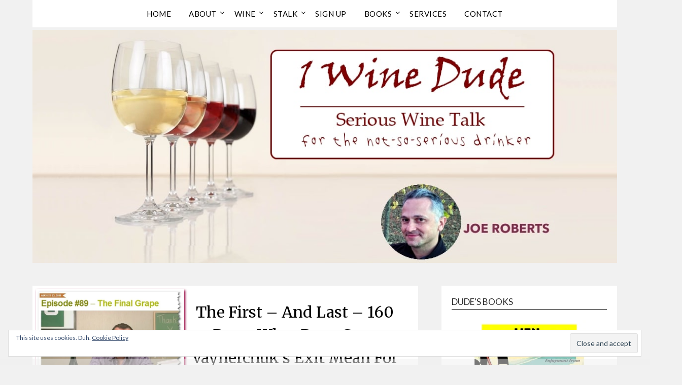

--- FILE ---
content_type: text/html; charset=UTF-8
request_url: https://www.1winedude.com/what-does-gary-vaynerchuks-exit-mean-for-the-wine-world/
body_size: 48924
content:
<!doctype html>
<html lang="en-US">
<head>
	<meta charset="UTF-8">
	<meta name="viewport" content="width=device-width, initial-scale=1">
	<link rel="profile" href="https://gmpg.org/xfn/11">
	<meta name='robots' content='index, follow, max-image-preview:large, max-snippet:-1, max-video-preview:-1' />
<!-- Jetpack Site Verification Tags -->
<meta name="google-site-verification" content="UOERCoDqdPiFma4sGGtUl0gW59tHRVroaCUbzfv7Vqg" />
<meta name="p:domain_verify" content="7605ef0e14408213ea4439871024ff90" />

	<!-- This site is optimized with the Yoast SEO plugin v26.8 - https://yoast.com/product/yoast-seo-wordpress/ -->
	<title>The First &ndash; And Last &ndash; 160 Days: What Does Gary Vaynerchuk&rsquo;s Exit Mean For The Wine World? | 1 Wine Dude</title>
	<meta name="description" content="The First &ndash; And Last &ndash; 160 Days: What Does Gary Vaynerchuk&rsquo;s Exit Mean For The Wine World? | 1 Wine Dude" />
	<link rel="canonical" href="https://www.1winedude.com/what-does-gary-vaynerchuks-exit-mean-for-the-wine-world/" />
	<meta property="og:locale" content="en_US" />
	<meta property="og:type" content="article" />
	<meta property="og:title" content="The First &ndash; And Last &ndash; 160 Days: What Does Gary Vaynerchuk&rsquo;s Exit Mean For The Wine World? | 1 Wine Dude" />
	<meta property="og:description" content="The First &ndash; And Last &ndash; 160 Days: What Does Gary Vaynerchuk&rsquo;s Exit Mean For The Wine World? | 1 Wine Dude" />
	<meta property="og:url" content="https://www.1winedude.com/what-does-gary-vaynerchuks-exit-mean-for-the-wine-world/" />
	<meta property="og:site_name" content="1 Wine Dude" />
	<meta property="article:publisher" content="http://www.facebook.com/1winedude" />
	<meta property="article:author" content="http://www.facebook.com/1winedude" />
	<meta property="article:published_time" content="2011-08-30T12:00:00+00:00" />
	<meta property="og:image" content="https://www.1winedude.com/wp-content/uploads/20110824_0902328x6.jpg" />
	<meta property="og:image:width" content="620" />
	<meta property="og:image:height" content="466" />
	<meta property="og:image:type" content="image/jpeg" />
	<meta name="author" content="1WineDude" />
	<meta name="twitter:card" content="summary_large_image" />
	<meta name="twitter:creator" content="@1winedude" />
	<meta name="twitter:site" content="@1winedude" />
	<meta name="twitter:label1" content="Written by" />
	<meta name="twitter:data1" content="1WineDude" />
	<meta name="twitter:label2" content="Est. reading time" />
	<meta name="twitter:data2" content="8 minutes" />
	<script type="application/ld+json" class="yoast-schema-graph">{"@context":"https://schema.org","@graph":[{"@type":"Article","@id":"https://www.1winedude.com/what-does-gary-vaynerchuks-exit-mean-for-the-wine-world/#article","isPartOf":{"@id":"https://www.1winedude.com/what-does-gary-vaynerchuks-exit-mean-for-the-wine-world/"},"author":{"name":"1WineDude","@id":"https://www.1winedude.com/#/schema/person/90d958736eefb18a48182d65bf4ea7a9"},"headline":"The First &ndash; And Last &ndash; 160 Days: What Does Gary Vaynerchuk&rsquo;s Exit Mean For The Wine World?","datePublished":"2011-08-30T12:00:00+00:00","mainEntityOfPage":{"@id":"https://www.1winedude.com/what-does-gary-vaynerchuks-exit-mean-for-the-wine-world/"},"wordCount":1638,"publisher":{"@id":"https://www.1winedude.com/#/schema/person/90d958736eefb18a48182d65bf4ea7a9"},"image":{"@id":"https://www.1winedude.com/what-does-gary-vaynerchuks-exit-mean-for-the-wine-world/#primaryimage"},"thumbnailUrl":"https://i0.wp.com/www.1winedude.com/wp-content/uploads/20110824_0902328x6.jpg?fit=620%2C466&ssl=1","keywords":["1winedude","gary vaynerchuk","wine news"],"articleSection":["commentary","wine news"],"inLanguage":"en-US"},{"@type":"WebPage","@id":"https://www.1winedude.com/what-does-gary-vaynerchuks-exit-mean-for-the-wine-world/","url":"https://www.1winedude.com/what-does-gary-vaynerchuks-exit-mean-for-the-wine-world/","name":"The First &ndash; And Last &ndash; 160 Days: What Does Gary Vaynerchuk&rsquo;s Exit Mean For The Wine World? | 1 Wine Dude","isPartOf":{"@id":"https://www.1winedude.com/#website"},"primaryImageOfPage":{"@id":"https://www.1winedude.com/what-does-gary-vaynerchuks-exit-mean-for-the-wine-world/#primaryimage"},"image":{"@id":"https://www.1winedude.com/what-does-gary-vaynerchuks-exit-mean-for-the-wine-world/#primaryimage"},"thumbnailUrl":"https://i0.wp.com/www.1winedude.com/wp-content/uploads/20110824_0902328x6.jpg?fit=620%2C466&ssl=1","datePublished":"2011-08-30T12:00:00+00:00","description":"The First &ndash; And Last &ndash; 160 Days: What Does Gary Vaynerchuk&rsquo;s Exit Mean For The Wine World? | 1 Wine Dude","breadcrumb":{"@id":"https://www.1winedude.com/what-does-gary-vaynerchuks-exit-mean-for-the-wine-world/#breadcrumb"},"inLanguage":"en-US","potentialAction":[{"@type":"ReadAction","target":["https://www.1winedude.com/what-does-gary-vaynerchuks-exit-mean-for-the-wine-world/"]}]},{"@type":"ImageObject","inLanguage":"en-US","@id":"https://www.1winedude.com/what-does-gary-vaynerchuks-exit-mean-for-the-wine-world/#primaryimage","url":"https://i0.wp.com/www.1winedude.com/wp-content/uploads/20110824_0902328x6.jpg?fit=620%2C466&ssl=1","contentUrl":"https://i0.wp.com/www.1winedude.com/wp-content/uploads/20110824_0902328x6.jpg?fit=620%2C466&ssl=1","width":"620","height":"466"},{"@type":"BreadcrumbList","@id":"https://www.1winedude.com/what-does-gary-vaynerchuks-exit-mean-for-the-wine-world/#breadcrumb","itemListElement":[{"@type":"ListItem","position":1,"name":"Home","item":"https://www.1winedude.com/"},{"@type":"ListItem","position":2,"name":"The First &ndash; And Last &ndash; 160 Days: What Does Gary Vaynerchuk&rsquo;s Exit Mean For The Wine World?"}]},{"@type":"WebSite","@id":"https://www.1winedude.com/#website","url":"https://www.1winedude.com/","name":"1 Wine Dude","description":"A Serious Wine Blog For the Not-So-Serious Drinker","publisher":{"@id":"https://www.1winedude.com/#/schema/person/90d958736eefb18a48182d65bf4ea7a9"},"potentialAction":[{"@type":"SearchAction","target":{"@type":"EntryPoint","urlTemplate":"https://www.1winedude.com/?s={search_term_string}"},"query-input":{"@type":"PropertyValueSpecification","valueRequired":true,"valueName":"search_term_string"}}],"inLanguage":"en-US"},{"@type":["Person","Organization"],"@id":"https://www.1winedude.com/#/schema/person/90d958736eefb18a48182d65bf4ea7a9","name":"1WineDude","image":{"@type":"ImageObject","inLanguage":"en-US","@id":"https://www.1winedude.com/#/schema/person/image/","url":"https://i0.wp.com/www.1winedude.com/wp-content/uploads/Default_Featured_2.jpg?fit=713%2C625&ssl=1","contentUrl":"https://i0.wp.com/www.1winedude.com/wp-content/uploads/Default_Featured_2.jpg?fit=713%2C625&ssl=1","width":713,"height":625,"caption":"1WineDude"},"logo":{"@id":"https://www.1winedude.com/#/schema/person/image/"},"description":"Blogger. Wine-O. Bass Funkifier. Hiney Shaker.","sameAs":["https://www.1winedude.com","http://www.facebook.com/1winedude","https://www.instagram.com/1winedude/","https://www.linkedin.com/in/robertsjoseph","http://pinterest.com/1winedude/","https://x.com/1winedude","http://www.youtube.com/sephage01"],"url":"https://www.1winedude.com/author/admin/"}]}</script>
	<!-- / Yoast SEO plugin. -->


<link rel='dns-prefetch' href='//secure.gravatar.com' />
<link rel='dns-prefetch' href='//www.googletagmanager.com' />
<link rel='dns-prefetch' href='//fonts.googleapis.com' />
<link rel='dns-prefetch' href='//jetpack.wordpress.com' />
<link rel='dns-prefetch' href='//s0.wp.com' />
<link rel='dns-prefetch' href='//public-api.wordpress.com' />
<link rel='dns-prefetch' href='//0.gravatar.com' />
<link rel='dns-prefetch' href='//1.gravatar.com' />
<link rel='dns-prefetch' href='//2.gravatar.com' />
<link rel='dns-prefetch' href='//widgets.wp.com' />
<link rel='dns-prefetch' href='//v0.wordpress.com' />
<link rel='dns-prefetch' href='//pagead2.googlesyndication.com' />
<link rel='preconnect' href='//i0.wp.com' />
<link rel='preconnect' href='//c0.wp.com' />
<link rel="alternate" type="application/rss+xml" title="1 Wine Dude &raquo; Feed" href="https://www.1winedude.com/feed/" />
<script type="text/javascript" id="wpp-js" src="https://www.1winedude.com/wp-content/plugins/wordpress-popular-posts/assets/js/wpp.min.js?ver=7.3.6" data-sampling="0" data-sampling-rate="100" data-api-url="https://www.1winedude.com/wp-json/wordpress-popular-posts" data-post-id="5378" data-token="54a23efec5" data-lang="0" data-debug="0"></script>
<style type="text/css" media="all">
/*!
 *  Font Awesome 4.7.0 by @davegandy - http://fontawesome.io - @fontawesome
 *  License - http://fontawesome.io/license (Font: SIL OFL 1.1, CSS: MIT License)
 */@font-face{font-family:'FontAwesome';src:url(https://www.1winedude.com/wp-content/themes/flatmagazinews/css/../fonts/fontawesome-webfont.eot#1769121694);src:url(https://www.1winedude.com/wp-content/themes/flatmagazinews/css/../fonts/fontawesome-webfont.eot#1769121694) format('embedded-opentype'),url(https://www.1winedude.com/wp-content/themes/flatmagazinews/css/../fonts/fontawesome-webfont.woff2#1769121694) format('woff2'),url(https://www.1winedude.com/wp-content/themes/flatmagazinews/css/../fonts/fontawesome-webfont.woff#1769121694) format('woff'),url(https://www.1winedude.com/wp-content/themes/flatmagazinews/css/../fonts/fontawesome-webfont.ttf#1769121694) format('truetype'),url(https://www.1winedude.com/wp-content/themes/flatmagazinews/css/../fonts/fontawesome-webfont.svg?v=4.7.0#fontawesomeregular) format('svg');font-weight:400;font-style:normal}.fa{display:inline-block;font:normal normal normal 14px/1 FontAwesome;font-size:inherit;text-rendering:auto;-webkit-font-smoothing:antialiased;-moz-osx-font-smoothing:grayscale}.fa-lg{font-size:1.33333333em;line-height:.75em;vertical-align:-15%}.fa-2x{font-size:2em}.fa-3x{font-size:3em}.fa-4x{font-size:4em}.fa-5x{font-size:5em}.fa-fw{width:1.28571429em;text-align:center}.fa-ul{padding-left:0;margin-left:2.14285714em;list-style-type:none}.fa-ul>li{position:relative}.fa-li{position:absolute;left:-2.14285714em;width:2.14285714em;top:.14285714em;text-align:center}.fa-li.fa-lg{left:-1.85714286em}.fa-border{padding:.2em .25em .15em;border:solid .08em #eee;border-radius:.1em}.fa-pull-left{float:left}.fa-pull-right{float:right}.fa.fa-pull-left{margin-right:.3em}.fa.fa-pull-right{margin-left:.3em}.pull-right{float:right}.pull-left{float:left}.fa.pull-left{margin-right:.3em}.fa.pull-right{margin-left:.3em}.fa-spin{-webkit-animation:fa-spin 2s infinite linear;animation:fa-spin 2s infinite linear}.fa-pulse{-webkit-animation:fa-spin 1s infinite steps(8);animation:fa-spin 1s infinite steps(8)}@-webkit-keyframes fa-spin{0%{-webkit-transform:rotate(0deg);transform:rotate(0deg)}100%{-webkit-transform:rotate(359deg);transform:rotate(359deg)}}@keyframes fa-spin{0%{-webkit-transform:rotate(0deg);transform:rotate(0deg)}100%{-webkit-transform:rotate(359deg);transform:rotate(359deg)}}.fa-rotate-90{-ms-filter:"progid:DXImageTransform.Microsoft.BasicImage(rotation=1)";-webkit-transform:rotate(90deg);-ms-transform:rotate(90deg);transform:rotate(90deg)}.fa-rotate-180{-ms-filter:"progid:DXImageTransform.Microsoft.BasicImage(rotation=2)";-webkit-transform:rotate(180deg);-ms-transform:rotate(180deg);transform:rotate(180deg)}.fa-rotate-270{-ms-filter:"progid:DXImageTransform.Microsoft.BasicImage(rotation=3)";-webkit-transform:rotate(270deg);-ms-transform:rotate(270deg);transform:rotate(270deg)}.fa-flip-horizontal{-ms-filter:"progid:DXImageTransform.Microsoft.BasicImage(rotation=0, mirror=1)";-webkit-transform:scale(-1,1);-ms-transform:scale(-1,1);transform:scale(-1,1)}.fa-flip-vertical{-ms-filter:"progid:DXImageTransform.Microsoft.BasicImage(rotation=2, mirror=1)";-webkit-transform:scale(1,-1);-ms-transform:scale(1,-1);transform:scale(1,-1)}:root .fa-rotate-90,:root .fa-rotate-180,:root .fa-rotate-270,:root .fa-flip-horizontal,:root .fa-flip-vertical{filter:none}.fa-stack{position:relative;display:inline-block;width:2em;height:2em;line-height:2em;vertical-align:middle}.fa-stack-1x,.fa-stack-2x{position:absolute;left:0;width:100%;text-align:center}.fa-stack-1x{line-height:inherit}.fa-stack-2x{font-size:2em}.fa-inverse{color:#fff}.fa-glass:before{content:"\f000"}.fa-music:before{content:"\f001"}.fa-search:before{content:"\f002"}.fa-envelope-o:before{content:"\f003"}.fa-heart:before{content:"\f004"}.fa-star:before{content:"\f005"}.fa-star-o:before{content:"\f006"}.fa-user:before{content:"\f007"}.fa-film:before{content:"\f008"}.fa-th-large:before{content:"\f009"}.fa-th:before{content:"\f00a"}.fa-th-list:before{content:"\f00b"}.fa-check:before{content:"\f00c"}.fa-remove:before,.fa-close:before,.fa-times:before{content:"\f00d"}.fa-search-plus:before{content:"\f00e"}.fa-search-minus:before{content:"\f010"}.fa-power-off:before{content:"\f011"}.fa-signal:before{content:"\f012"}.fa-gear:before,.fa-cog:before{content:"\f013"}.fa-trash-o:before{content:"\f014"}.fa-home:before{content:"\f015"}.fa-file-o:before{content:"\f016"}.fa-clock-o:before{content:"\f017"}.fa-road:before{content:"\f018"}.fa-download:before{content:"\f019"}.fa-arrow-circle-o-down:before{content:"\f01a"}.fa-arrow-circle-o-up:before{content:"\f01b"}.fa-inbox:before{content:"\f01c"}.fa-play-circle-o:before{content:"\f01d"}.fa-rotate-right:before,.fa-repeat:before{content:"\f01e"}.fa-refresh:before{content:"\f021"}.fa-list-alt:before{content:"\f022"}.fa-lock:before{content:"\f023"}.fa-flag:before{content:"\f024"}.fa-headphones:before{content:"\f025"}.fa-volume-off:before{content:"\f026"}.fa-volume-down:before{content:"\f027"}.fa-volume-up:before{content:"\f028"}.fa-qrcode:before{content:"\f029"}.fa-barcode:before{content:"\f02a"}.fa-tag:before{content:"\f02b"}.fa-tags:before{content:"\f02c"}.fa-book:before{content:"\f02d"}.fa-bookmark:before{content:"\f02e"}.fa-print:before{content:"\f02f"}.fa-camera:before{content:"\f030"}.fa-font:before{content:"\f031"}.fa-bold:before{content:"\f032"}.fa-italic:before{content:"\f033"}.fa-text-height:before{content:"\f034"}.fa-text-width:before{content:"\f035"}.fa-align-left:before{content:"\f036"}.fa-align-center:before{content:"\f037"}.fa-align-right:before{content:"\f038"}.fa-align-justify:before{content:"\f039"}.fa-list:before{content:"\f03a"}.fa-dedent:before,.fa-outdent:before{content:"\f03b"}.fa-indent:before{content:"\f03c"}.fa-video-camera:before{content:"\f03d"}.fa-photo:before,.fa-image:before,.fa-picture-o:before{content:"\f03e"}.fa-pencil:before{content:"\f040"}.fa-map-marker:before{content:"\f041"}.fa-adjust:before{content:"\f042"}.fa-tint:before{content:"\f043"}.fa-edit:before,.fa-pencil-square-o:before{content:"\f044"}.fa-share-square-o:before{content:"\f045"}.fa-check-square-o:before{content:"\f046"}.fa-arrows:before{content:"\f047"}.fa-step-backward:before{content:"\f048"}.fa-fast-backward:before{content:"\f049"}.fa-backward:before{content:"\f04a"}.fa-play:before{content:"\f04b"}.fa-pause:before{content:"\f04c"}.fa-stop:before{content:"\f04d"}.fa-forward:before{content:"\f04e"}.fa-fast-forward:before{content:"\f050"}.fa-step-forward:before{content:"\f051"}.fa-eject:before{content:"\f052"}.fa-chevron-left:before{content:"\f053"}.fa-chevron-right:before{content:"\f054"}.fa-plus-circle:before{content:"\f055"}.fa-minus-circle:before{content:"\f056"}.fa-times-circle:before{content:"\f057"}.fa-check-circle:before{content:"\f058"}.fa-question-circle:before{content:"\f059"}.fa-info-circle:before{content:"\f05a"}.fa-crosshairs:before{content:"\f05b"}.fa-times-circle-o:before{content:"\f05c"}.fa-check-circle-o:before{content:"\f05d"}.fa-ban:before{content:"\f05e"}.fa-arrow-left:before{content:"\f060"}.fa-arrow-right:before{content:"\f061"}.fa-arrow-up:before{content:"\f062"}.fa-arrow-down:before{content:"\f063"}.fa-mail-forward:before,.fa-share:before{content:"\f064"}.fa-expand:before{content:"\f065"}.fa-compress:before{content:"\f066"}.fa-plus:before{content:"\f067"}.fa-minus:before{content:"\f068"}.fa-asterisk:before{content:"\f069"}.fa-exclamation-circle:before{content:"\f06a"}.fa-gift:before{content:"\f06b"}.fa-leaf:before{content:"\f06c"}.fa-fire:before{content:"\f06d"}.fa-eye:before{content:"\f06e"}.fa-eye-slash:before{content:"\f070"}.fa-warning:before,.fa-exclamation-triangle:before{content:"\f071"}.fa-plane:before{content:"\f072"}.fa-calendar:before{content:"\f073"}.fa-random:before{content:"\f074"}.fa-comment:before{content:"\f075"}.fa-magnet:before{content:"\f076"}.fa-chevron-up:before{content:"\f077"}.fa-chevron-down:before{content:"\f078"}.fa-retweet:before{content:"\f079"}.fa-shopping-cart:before{content:"\f07a"}.fa-folder:before{content:"\f07b"}.fa-folder-open:before{content:"\f07c"}.fa-arrows-v:before{content:"\f07d"}.fa-arrows-h:before{content:"\f07e"}.fa-bar-chart-o:before,.fa-bar-chart:before{content:"\f080"}.fa-twitter-square:before{content:"\f081"}.fa-facebook-square:before{content:"\f082"}.fa-camera-retro:before{content:"\f083"}.fa-key:before{content:"\f084"}.fa-gears:before,.fa-cogs:before{content:"\f085"}.fa-comments:before{content:"\f086"}.fa-thumbs-o-up:before{content:"\f087"}.fa-thumbs-o-down:before{content:"\f088"}.fa-star-half:before{content:"\f089"}.fa-heart-o:before{content:"\f08a"}.fa-sign-out:before{content:"\f08b"}.fa-linkedin-square:before{content:"\f08c"}.fa-thumb-tack:before{content:"\f08d"}.fa-external-link:before{content:"\f08e"}.fa-sign-in:before{content:"\f090"}.fa-trophy:before{content:"\f091"}.fa-github-square:before{content:"\f092"}.fa-upload:before{content:"\f093"}.fa-lemon-o:before{content:"\f094"}.fa-phone:before{content:"\f095"}.fa-square-o:before{content:"\f096"}.fa-bookmark-o:before{content:"\f097"}.fa-phone-square:before{content:"\f098"}.fa-twitter:before{content:"\f099"}.fa-facebook-f:before,.fa-facebook:before{content:"\f09a"}.fa-github:before{content:"\f09b"}.fa-unlock:before{content:"\f09c"}.fa-credit-card:before{content:"\f09d"}.fa-feed:before,.fa-rss:before{content:"\f09e"}.fa-hdd-o:before{content:"\f0a0"}.fa-bullhorn:before{content:"\f0a1"}.fa-bell:before{content:"\f0f3"}.fa-certificate:before{content:"\f0a3"}.fa-hand-o-right:before{content:"\f0a4"}.fa-hand-o-left:before{content:"\f0a5"}.fa-hand-o-up:before{content:"\f0a6"}.fa-hand-o-down:before{content:"\f0a7"}.fa-arrow-circle-left:before{content:"\f0a8"}.fa-arrow-circle-right:before{content:"\f0a9"}.fa-arrow-circle-up:before{content:"\f0aa"}.fa-arrow-circle-down:before{content:"\f0ab"}.fa-globe:before{content:"\f0ac"}.fa-wrench:before{content:"\f0ad"}.fa-tasks:before{content:"\f0ae"}.fa-filter:before{content:"\f0b0"}.fa-briefcase:before{content:"\f0b1"}.fa-arrows-alt:before{content:"\f0b2"}.fa-group:before,.fa-users:before{content:"\f0c0"}.fa-chain:before,.fa-link:before{content:"\f0c1"}.fa-cloud:before{content:"\f0c2"}.fa-flask:before{content:"\f0c3"}.fa-cut:before,.fa-scissors:before{content:"\f0c4"}.fa-copy:before,.fa-files-o:before{content:"\f0c5"}.fa-paperclip:before{content:"\f0c6"}.fa-save:before,.fa-floppy-o:before{content:"\f0c7"}.fa-square:before{content:"\f0c8"}.fa-navicon:before,.fa-reorder:before,.fa-bars:before{content:"\f0c9"}.fa-list-ul:before{content:"\f0ca"}.fa-list-ol:before{content:"\f0cb"}.fa-strikethrough:before{content:"\f0cc"}.fa-underline:before{content:"\f0cd"}.fa-table:before{content:"\f0ce"}.fa-magic:before{content:"\f0d0"}.fa-truck:before{content:"\f0d1"}.fa-pinterest:before{content:"\f0d2"}.fa-pinterest-square:before{content:"\f0d3"}.fa-google-plus-square:before{content:"\f0d4"}.fa-google-plus:before{content:"\f0d5"}.fa-money:before{content:"\f0d6"}.fa-caret-down:before{content:"\f0d7"}.fa-caret-up:before{content:"\f0d8"}.fa-caret-left:before{content:"\f0d9"}.fa-caret-right:before{content:"\f0da"}.fa-columns:before{content:"\f0db"}.fa-unsorted:before,.fa-sort:before{content:"\f0dc"}.fa-sort-down:before,.fa-sort-desc:before{content:"\f0dd"}.fa-sort-up:before,.fa-sort-asc:before{content:"\f0de"}.fa-envelope:before{content:"\f0e0"}.fa-linkedin:before{content:"\f0e1"}.fa-rotate-left:before,.fa-undo:before{content:"\f0e2"}.fa-legal:before,.fa-gavel:before{content:"\f0e3"}.fa-dashboard:before,.fa-tachometer:before{content:"\f0e4"}.fa-comment-o:before{content:"\f0e5"}.fa-comments-o:before{content:"\f0e6"}.fa-flash:before,.fa-bolt:before{content:"\f0e7"}.fa-sitemap:before{content:"\f0e8"}.fa-umbrella:before{content:"\f0e9"}.fa-paste:before,.fa-clipboard:before{content:"\f0ea"}.fa-lightbulb-o:before{content:"\f0eb"}.fa-exchange:before{content:"\f0ec"}.fa-cloud-download:before{content:"\f0ed"}.fa-cloud-upload:before{content:"\f0ee"}.fa-user-md:before{content:"\f0f0"}.fa-stethoscope:before{content:"\f0f1"}.fa-suitcase:before{content:"\f0f2"}.fa-bell-o:before{content:"\f0a2"}.fa-coffee:before{content:"\f0f4"}.fa-cutlery:before{content:"\f0f5"}.fa-file-text-o:before{content:"\f0f6"}.fa-building-o:before{content:"\f0f7"}.fa-hospital-o:before{content:"\f0f8"}.fa-ambulance:before{content:"\f0f9"}.fa-medkit:before{content:"\f0fa"}.fa-fighter-jet:before{content:"\f0fb"}.fa-beer:before{content:"\f0fc"}.fa-h-square:before{content:"\f0fd"}.fa-plus-square:before{content:"\f0fe"}.fa-angle-double-left:before{content:"\f100"}.fa-angle-double-right:before{content:"\f101"}.fa-angle-double-up:before{content:"\f102"}.fa-angle-double-down:before{content:"\f103"}.fa-angle-left:before{content:"\f104"}.fa-angle-right:before{content:"\f105"}.fa-angle-up:before{content:"\f106"}.fa-angle-down:before{content:"\f107"}.fa-desktop:before{content:"\f108"}.fa-laptop:before{content:"\f109"}.fa-tablet:before{content:"\f10a"}.fa-mobile-phone:before,.fa-mobile:before{content:"\f10b"}.fa-circle-o:before{content:"\f10c"}.fa-quote-left:before{content:"\f10d"}.fa-quote-right:before{content:"\f10e"}.fa-spinner:before{content:"\f110"}.fa-circle:before{content:"\f111"}.fa-mail-reply:before,.fa-reply:before{content:"\f112"}.fa-github-alt:before{content:"\f113"}.fa-folder-o:before{content:"\f114"}.fa-folder-open-o:before{content:"\f115"}.fa-smile-o:before{content:"\f118"}.fa-frown-o:before{content:"\f119"}.fa-meh-o:before{content:"\f11a"}.fa-gamepad:before{content:"\f11b"}.fa-keyboard-o:before{content:"\f11c"}.fa-flag-o:before{content:"\f11d"}.fa-flag-checkered:before{content:"\f11e"}.fa-terminal:before{content:"\f120"}.fa-code:before{content:"\f121"}.fa-mail-reply-all:before,.fa-reply-all:before{content:"\f122"}.fa-star-half-empty:before,.fa-star-half-full:before,.fa-star-half-o:before{content:"\f123"}.fa-location-arrow:before{content:"\f124"}.fa-crop:before{content:"\f125"}.fa-code-fork:before{content:"\f126"}.fa-unlink:before,.fa-chain-broken:before{content:"\f127"}.fa-question:before{content:"\f128"}.fa-info:before{content:"\f129"}.fa-exclamation:before{content:"\f12a"}.fa-superscript:before{content:"\f12b"}.fa-subscript:before{content:"\f12c"}.fa-eraser:before{content:"\f12d"}.fa-puzzle-piece:before{content:"\f12e"}.fa-microphone:before{content:"\f130"}.fa-microphone-slash:before{content:"\f131"}.fa-shield:before{content:"\f132"}.fa-calendar-o:before{content:"\f133"}.fa-fire-extinguisher:before{content:"\f134"}.fa-rocket:before{content:"\f135"}.fa-maxcdn:before{content:"\f136"}.fa-chevron-circle-left:before{content:"\f137"}.fa-chevron-circle-right:before{content:"\f138"}.fa-chevron-circle-up:before{content:"\f139"}.fa-chevron-circle-down:before{content:"\f13a"}.fa-html5:before{content:"\f13b"}.fa-css3:before{content:"\f13c"}.fa-anchor:before{content:"\f13d"}.fa-unlock-alt:before{content:"\f13e"}.fa-bullseye:before{content:"\f140"}.fa-ellipsis-h:before{content:"\f141"}.fa-ellipsis-v:before{content:"\f142"}.fa-rss-square:before{content:"\f143"}.fa-play-circle:before{content:"\f144"}.fa-ticket:before{content:"\f145"}.fa-minus-square:before{content:"\f146"}.fa-minus-square-o:before{content:"\f147"}.fa-level-up:before{content:"\f148"}.fa-level-down:before{content:"\f149"}.fa-check-square:before{content:"\f14a"}.fa-pencil-square:before{content:"\f14b"}.fa-external-link-square:before{content:"\f14c"}.fa-share-square:before{content:"\f14d"}.fa-compass:before{content:"\f14e"}.fa-toggle-down:before,.fa-caret-square-o-down:before{content:"\f150"}.fa-toggle-up:before,.fa-caret-square-o-up:before{content:"\f151"}.fa-toggle-right:before,.fa-caret-square-o-right:before{content:"\f152"}.fa-euro:before,.fa-eur:before{content:"\f153"}.fa-gbp:before{content:"\f154"}.fa-dollar:before,.fa-usd:before{content:"\f155"}.fa-rupee:before,.fa-inr:before{content:"\f156"}.fa-cny:before,.fa-rmb:before,.fa-yen:before,.fa-jpy:before{content:"\f157"}.fa-ruble:before,.fa-rouble:before,.fa-rub:before{content:"\f158"}.fa-won:before,.fa-krw:before{content:"\f159"}.fa-bitcoin:before,.fa-btc:before{content:"\f15a"}.fa-file:before{content:"\f15b"}.fa-file-text:before{content:"\f15c"}.fa-sort-alpha-asc:before{content:"\f15d"}.fa-sort-alpha-desc:before{content:"\f15e"}.fa-sort-amount-asc:before{content:"\f160"}.fa-sort-amount-desc:before{content:"\f161"}.fa-sort-numeric-asc:before{content:"\f162"}.fa-sort-numeric-desc:before{content:"\f163"}.fa-thumbs-up:before{content:"\f164"}.fa-thumbs-down:before{content:"\f165"}.fa-youtube-square:before{content:"\f166"}.fa-youtube:before{content:"\f167"}.fa-xing:before{content:"\f168"}.fa-xing-square:before{content:"\f169"}.fa-youtube-play:before{content:"\f16a"}.fa-dropbox:before{content:"\f16b"}.fa-stack-overflow:before{content:"\f16c"}.fa-instagram:before{content:"\f16d"}.fa-flickr:before{content:"\f16e"}.fa-adn:before{content:"\f170"}.fa-bitbucket:before{content:"\f171"}.fa-bitbucket-square:before{content:"\f172"}.fa-tumblr:before{content:"\f173"}.fa-tumblr-square:before{content:"\f174"}.fa-long-arrow-down:before{content:"\f175"}.fa-long-arrow-up:before{content:"\f176"}.fa-long-arrow-left:before{content:"\f177"}.fa-long-arrow-right:before{content:"\f178"}.fa-apple:before{content:"\f179"}.fa-windows:before{content:"\f17a"}.fa-android:before{content:"\f17b"}.fa-linux:before{content:"\f17c"}.fa-dribbble:before{content:"\f17d"}.fa-skype:before{content:"\f17e"}.fa-foursquare:before{content:"\f180"}.fa-trello:before{content:"\f181"}.fa-female:before{content:"\f182"}.fa-male:before{content:"\f183"}.fa-gittip:before,.fa-gratipay:before{content:"\f184"}.fa-sun-o:before{content:"\f185"}.fa-moon-o:before{content:"\f186"}.fa-archive:before{content:"\f187"}.fa-bug:before{content:"\f188"}.fa-vk:before{content:"\f189"}.fa-weibo:before{content:"\f18a"}.fa-renren:before{content:"\f18b"}.fa-pagelines:before{content:"\f18c"}.fa-stack-exchange:before{content:"\f18d"}.fa-arrow-circle-o-right:before{content:"\f18e"}.fa-arrow-circle-o-left:before{content:"\f190"}.fa-toggle-left:before,.fa-caret-square-o-left:before{content:"\f191"}.fa-dot-circle-o:before{content:"\f192"}.fa-wheelchair:before{content:"\f193"}.fa-vimeo-square:before{content:"\f194"}.fa-turkish-lira:before,.fa-try:before{content:"\f195"}.fa-plus-square-o:before{content:"\f196"}.fa-space-shuttle:before{content:"\f197"}.fa-slack:before{content:"\f198"}.fa-envelope-square:before{content:"\f199"}.fa-wordpress:before{content:"\f19a"}.fa-openid:before{content:"\f19b"}.fa-institution:before,.fa-bank:before,.fa-university:before{content:"\f19c"}.fa-mortar-board:before,.fa-graduation-cap:before{content:"\f19d"}.fa-yahoo:before{content:"\f19e"}.fa-google:before{content:"\f1a0"}.fa-reddit:before{content:"\f1a1"}.fa-reddit-square:before{content:"\f1a2"}.fa-stumbleupon-circle:before{content:"\f1a3"}.fa-stumbleupon:before{content:"\f1a4"}.fa-delicious:before{content:"\f1a5"}.fa-digg:before{content:"\f1a6"}.fa-pied-piper-pp:before{content:"\f1a7"}.fa-pied-piper-alt:before{content:"\f1a8"}.fa-drupal:before{content:"\f1a9"}.fa-joomla:before{content:"\f1aa"}.fa-language:before{content:"\f1ab"}.fa-fax:before{content:"\f1ac"}.fa-building:before{content:"\f1ad"}.fa-child:before{content:"\f1ae"}.fa-paw:before{content:"\f1b0"}.fa-spoon:before{content:"\f1b1"}.fa-cube:before{content:"\f1b2"}.fa-cubes:before{content:"\f1b3"}.fa-behance:before{content:"\f1b4"}.fa-behance-square:before{content:"\f1b5"}.fa-steam:before{content:"\f1b6"}.fa-steam-square:before{content:"\f1b7"}.fa-recycle:before{content:"\f1b8"}.fa-automobile:before,.fa-car:before{content:"\f1b9"}.fa-cab:before,.fa-taxi:before{content:"\f1ba"}.fa-tree:before{content:"\f1bb"}.fa-spotify:before{content:"\f1bc"}.fa-deviantart:before{content:"\f1bd"}.fa-soundcloud:before{content:"\f1be"}.fa-database:before{content:"\f1c0"}.fa-file-pdf-o:before{content:"\f1c1"}.fa-file-word-o:before{content:"\f1c2"}.fa-file-excel-o:before{content:"\f1c3"}.fa-file-powerpoint-o:before{content:"\f1c4"}.fa-file-photo-o:before,.fa-file-picture-o:before,.fa-file-image-o:before{content:"\f1c5"}.fa-file-zip-o:before,.fa-file-archive-o:before{content:"\f1c6"}.fa-file-sound-o:before,.fa-file-audio-o:before{content:"\f1c7"}.fa-file-movie-o:before,.fa-file-video-o:before{content:"\f1c8"}.fa-file-code-o:before{content:"\f1c9"}.fa-vine:before{content:"\f1ca"}.fa-codepen:before{content:"\f1cb"}.fa-jsfiddle:before{content:"\f1cc"}.fa-life-bouy:before,.fa-life-buoy:before,.fa-life-saver:before,.fa-support:before,.fa-life-ring:before{content:"\f1cd"}.fa-circle-o-notch:before{content:"\f1ce"}.fa-ra:before,.fa-resistance:before,.fa-rebel:before{content:"\f1d0"}.fa-ge:before,.fa-empire:before{content:"\f1d1"}.fa-git-square:before{content:"\f1d2"}.fa-git:before{content:"\f1d3"}.fa-y-combinator-square:before,.fa-yc-square:before,.fa-hacker-news:before{content:"\f1d4"}.fa-tencent-weibo:before{content:"\f1d5"}.fa-qq:before{content:"\f1d6"}.fa-wechat:before,.fa-weixin:before{content:"\f1d7"}.fa-send:before,.fa-paper-plane:before{content:"\f1d8"}.fa-send-o:before,.fa-paper-plane-o:before{content:"\f1d9"}.fa-history:before{content:"\f1da"}.fa-circle-thin:before{content:"\f1db"}.fa-header:before{content:"\f1dc"}.fa-paragraph:before{content:"\f1dd"}.fa-sliders:before{content:"\f1de"}.fa-share-alt:before{content:"\f1e0"}.fa-share-alt-square:before{content:"\f1e1"}.fa-bomb:before{content:"\f1e2"}.fa-soccer-ball-o:before,.fa-futbol-o:before{content:"\f1e3"}.fa-tty:before{content:"\f1e4"}.fa-binoculars:before{content:"\f1e5"}.fa-plug:before{content:"\f1e6"}.fa-slideshare:before{content:"\f1e7"}.fa-twitch:before{content:"\f1e8"}.fa-yelp:before{content:"\f1e9"}.fa-newspaper-o:before{content:"\f1ea"}.fa-wifi:before{content:"\f1eb"}.fa-calculator:before{content:"\f1ec"}.fa-paypal:before{content:"\f1ed"}.fa-google-wallet:before{content:"\f1ee"}.fa-cc-visa:before{content:"\f1f0"}.fa-cc-mastercard:before{content:"\f1f1"}.fa-cc-discover:before{content:"\f1f2"}.fa-cc-amex:before{content:"\f1f3"}.fa-cc-paypal:before{content:"\f1f4"}.fa-cc-stripe:before{content:"\f1f5"}.fa-bell-slash:before{content:"\f1f6"}.fa-bell-slash-o:before{content:"\f1f7"}.fa-trash:before{content:"\f1f8"}.fa-copyright:before{content:"\f1f9"}.fa-at:before{content:"\f1fa"}.fa-eyedropper:before{content:"\f1fb"}.fa-paint-brush:before{content:"\f1fc"}.fa-birthday-cake:before{content:"\f1fd"}.fa-area-chart:before{content:"\f1fe"}.fa-pie-chart:before{content:"\f200"}.fa-line-chart:before{content:"\f201"}.fa-lastfm:before{content:"\f202"}.fa-lastfm-square:before{content:"\f203"}.fa-toggle-off:before{content:"\f204"}.fa-toggle-on:before{content:"\f205"}.fa-bicycle:before{content:"\f206"}.fa-bus:before{content:"\f207"}.fa-ioxhost:before{content:"\f208"}.fa-angellist:before{content:"\f209"}.fa-cc:before{content:"\f20a"}.fa-shekel:before,.fa-sheqel:before,.fa-ils:before{content:"\f20b"}.fa-meanpath:before{content:"\f20c"}.fa-buysellads:before{content:"\f20d"}.fa-connectdevelop:before{content:"\f20e"}.fa-dashcube:before{content:"\f210"}.fa-forumbee:before{content:"\f211"}.fa-leanpub:before{content:"\f212"}.fa-sellsy:before{content:"\f213"}.fa-shirtsinbulk:before{content:"\f214"}.fa-simplybuilt:before{content:"\f215"}.fa-skyatlas:before{content:"\f216"}.fa-cart-plus:before{content:"\f217"}.fa-cart-arrow-down:before{content:"\f218"}.fa-diamond:before{content:"\f219"}.fa-ship:before{content:"\f21a"}.fa-user-secret:before{content:"\f21b"}.fa-motorcycle:before{content:"\f21c"}.fa-street-view:before{content:"\f21d"}.fa-heartbeat:before{content:"\f21e"}.fa-venus:before{content:"\f221"}.fa-mars:before{content:"\f222"}.fa-mercury:before{content:"\f223"}.fa-intersex:before,.fa-transgender:before{content:"\f224"}.fa-transgender-alt:before{content:"\f225"}.fa-venus-double:before{content:"\f226"}.fa-mars-double:before{content:"\f227"}.fa-venus-mars:before{content:"\f228"}.fa-mars-stroke:before{content:"\f229"}.fa-mars-stroke-v:before{content:"\f22a"}.fa-mars-stroke-h:before{content:"\f22b"}.fa-neuter:before{content:"\f22c"}.fa-genderless:before{content:"\f22d"}.fa-facebook-official:before{content:"\f230"}.fa-pinterest-p:before{content:"\f231"}.fa-whatsapp:before{content:"\f232"}.fa-server:before{content:"\f233"}.fa-user-plus:before{content:"\f234"}.fa-user-times:before{content:"\f235"}.fa-hotel:before,.fa-bed:before{content:"\f236"}.fa-viacoin:before{content:"\f237"}.fa-train:before{content:"\f238"}.fa-subway:before{content:"\f239"}.fa-medium:before{content:"\f23a"}.fa-yc:before,.fa-y-combinator:before{content:"\f23b"}.fa-optin-monster:before{content:"\f23c"}.fa-opencart:before{content:"\f23d"}.fa-expeditedssl:before{content:"\f23e"}.fa-battery-4:before,.fa-battery:before,.fa-battery-full:before{content:"\f240"}.fa-battery-3:before,.fa-battery-three-quarters:before{content:"\f241"}.fa-battery-2:before,.fa-battery-half:before{content:"\f242"}.fa-battery-1:before,.fa-battery-quarter:before{content:"\f243"}.fa-battery-0:before,.fa-battery-empty:before{content:"\f244"}.fa-mouse-pointer:before{content:"\f245"}.fa-i-cursor:before{content:"\f246"}.fa-object-group:before{content:"\f247"}.fa-object-ungroup:before{content:"\f248"}.fa-sticky-note:before{content:"\f249"}.fa-sticky-note-o:before{content:"\f24a"}.fa-cc-jcb:before{content:"\f24b"}.fa-cc-diners-club:before{content:"\f24c"}.fa-clone:before{content:"\f24d"}.fa-balance-scale:before{content:"\f24e"}.fa-hourglass-o:before{content:"\f250"}.fa-hourglass-1:before,.fa-hourglass-start:before{content:"\f251"}.fa-hourglass-2:before,.fa-hourglass-half:before{content:"\f252"}.fa-hourglass-3:before,.fa-hourglass-end:before{content:"\f253"}.fa-hourglass:before{content:"\f254"}.fa-hand-grab-o:before,.fa-hand-rock-o:before{content:"\f255"}.fa-hand-stop-o:before,.fa-hand-paper-o:before{content:"\f256"}.fa-hand-scissors-o:before{content:"\f257"}.fa-hand-lizard-o:before{content:"\f258"}.fa-hand-spock-o:before{content:"\f259"}.fa-hand-pointer-o:before{content:"\f25a"}.fa-hand-peace-o:before{content:"\f25b"}.fa-trademark:before{content:"\f25c"}.fa-registered:before{content:"\f25d"}.fa-creative-commons:before{content:"\f25e"}.fa-gg:before{content:"\f260"}.fa-gg-circle:before{content:"\f261"}.fa-tripadvisor:before{content:"\f262"}.fa-odnoklassniki:before{content:"\f263"}.fa-odnoklassniki-square:before{content:"\f264"}.fa-get-pocket:before{content:"\f265"}.fa-wikipedia-w:before{content:"\f266"}.fa-safari:before{content:"\f267"}.fa-chrome:before{content:"\f268"}.fa-firefox:before{content:"\f269"}.fa-opera:before{content:"\f26a"}.fa-internet-explorer:before{content:"\f26b"}.fa-tv:before,.fa-television:before{content:"\f26c"}.fa-contao:before{content:"\f26d"}.fa-500px:before{content:"\f26e"}.fa-amazon:before{content:"\f270"}.fa-calendar-plus-o:before{content:"\f271"}.fa-calendar-minus-o:before{content:"\f272"}.fa-calendar-times-o:before{content:"\f273"}.fa-calendar-check-o:before{content:"\f274"}.fa-industry:before{content:"\f275"}.fa-map-pin:before{content:"\f276"}.fa-map-signs:before{content:"\f277"}.fa-map-o:before{content:"\f278"}.fa-map:before{content:"\f279"}.fa-commenting:before{content:"\f27a"}.fa-commenting-o:before{content:"\f27b"}.fa-houzz:before{content:"\f27c"}.fa-vimeo:before{content:"\f27d"}.fa-black-tie:before{content:"\f27e"}.fa-fonticons:before{content:"\f280"}.fa-reddit-alien:before{content:"\f281"}.fa-edge:before{content:"\f282"}.fa-credit-card-alt:before{content:"\f283"}.fa-codiepie:before{content:"\f284"}.fa-modx:before{content:"\f285"}.fa-fort-awesome:before{content:"\f286"}.fa-usb:before{content:"\f287"}.fa-product-hunt:before{content:"\f288"}.fa-mixcloud:before{content:"\f289"}.fa-scribd:before{content:"\f28a"}.fa-pause-circle:before{content:"\f28b"}.fa-pause-circle-o:before{content:"\f28c"}.fa-stop-circle:before{content:"\f28d"}.fa-stop-circle-o:before{content:"\f28e"}.fa-shopping-bag:before{content:"\f290"}.fa-shopping-basket:before{content:"\f291"}.fa-hashtag:before{content:"\f292"}.fa-bluetooth:before{content:"\f293"}.fa-bluetooth-b:before{content:"\f294"}.fa-percent:before{content:"\f295"}.fa-gitlab:before{content:"\f296"}.fa-wpbeginner:before{content:"\f297"}.fa-wpforms:before{content:"\f298"}.fa-envira:before{content:"\f299"}.fa-universal-access:before{content:"\f29a"}.fa-wheelchair-alt:before{content:"\f29b"}.fa-question-circle-o:before{content:"\f29c"}.fa-blind:before{content:"\f29d"}.fa-audio-description:before{content:"\f29e"}.fa-volume-control-phone:before{content:"\f2a0"}.fa-braille:before{content:"\f2a1"}.fa-assistive-listening-systems:before{content:"\f2a2"}.fa-asl-interpreting:before,.fa-american-sign-language-interpreting:before{content:"\f2a3"}.fa-deafness:before,.fa-hard-of-hearing:before,.fa-deaf:before{content:"\f2a4"}.fa-glide:before{content:"\f2a5"}.fa-glide-g:before{content:"\f2a6"}.fa-signing:before,.fa-sign-language:before{content:"\f2a7"}.fa-low-vision:before{content:"\f2a8"}.fa-viadeo:before{content:"\f2a9"}.fa-viadeo-square:before{content:"\f2aa"}.fa-snapchat:before{content:"\f2ab"}.fa-snapchat-ghost:before{content:"\f2ac"}.fa-snapchat-square:before{content:"\f2ad"}.fa-pied-piper:before{content:"\f2ae"}.fa-first-order:before{content:"\f2b0"}.fa-yoast:before{content:"\f2b1"}.fa-themeisle:before{content:"\f2b2"}.fa-google-plus-circle:before,.fa-google-plus-official:before{content:"\f2b3"}.fa-fa:before,.fa-font-awesome:before{content:"\f2b4"}.fa-handshake-o:before{content:"\f2b5"}.fa-envelope-open:before{content:"\f2b6"}.fa-envelope-open-o:before{content:"\f2b7"}.fa-linode:before{content:"\f2b8"}.fa-address-book:before{content:"\f2b9"}.fa-address-book-o:before{content:"\f2ba"}.fa-vcard:before,.fa-address-card:before{content:"\f2bb"}.fa-vcard-o:before,.fa-address-card-o:before{content:"\f2bc"}.fa-user-circle:before{content:"\f2bd"}.fa-user-circle-o:before{content:"\f2be"}.fa-user-o:before{content:"\f2c0"}.fa-id-badge:before{content:"\f2c1"}.fa-drivers-license:before,.fa-id-card:before{content:"\f2c2"}.fa-drivers-license-o:before,.fa-id-card-o:before{content:"\f2c3"}.fa-quora:before{content:"\f2c4"}.fa-free-code-camp:before{content:"\f2c5"}.fa-telegram:before{content:"\f2c6"}.fa-thermometer-4:before,.fa-thermometer:before,.fa-thermometer-full:before{content:"\f2c7"}.fa-thermometer-3:before,.fa-thermometer-three-quarters:before{content:"\f2c8"}.fa-thermometer-2:before,.fa-thermometer-half:before{content:"\f2c9"}.fa-thermometer-1:before,.fa-thermometer-quarter:before{content:"\f2ca"}.fa-thermometer-0:before,.fa-thermometer-empty:before{content:"\f2cb"}.fa-shower:before{content:"\f2cc"}.fa-bathtub:before,.fa-s15:before,.fa-bath:before{content:"\f2cd"}.fa-podcast:before{content:"\f2ce"}.fa-window-maximize:before{content:"\f2d0"}.fa-window-minimize:before{content:"\f2d1"}.fa-window-restore:before{content:"\f2d2"}.fa-times-rectangle:before,.fa-window-close:before{content:"\f2d3"}.fa-times-rectangle-o:before,.fa-window-close-o:before{content:"\f2d4"}.fa-bandcamp:before{content:"\f2d5"}.fa-grav:before{content:"\f2d6"}.fa-etsy:before{content:"\f2d7"}.fa-imdb:before{content:"\f2d8"}.fa-ravelry:before{content:"\f2d9"}.fa-eercast:before{content:"\f2da"}.fa-microchip:before{content:"\f2db"}.fa-snowflake-o:before{content:"\f2dc"}.fa-superpowers:before{content:"\f2dd"}.fa-wpexplorer:before{content:"\f2de"}.fa-meetup:before{content:"\f2e0"}.sr-only{position:absolute;width:1px;height:1px;padding:0;margin:-1px;overflow:hidden;clip:rect(0,0,0,0);border:0}.sr-only-focusable:active,.sr-only-focusable:focus{position:static;width:auto;height:auto;margin:0;overflow:visible;clip:auto}
</style>
<style type="text/css" media="all">@font-face{font-family:'Lato';font-display:block;font-style:normal;font-weight:300;src:url(https://fonts.gstatic.com/s/lato/v25/S6u9w4BMUTPHh7USSwaPGQ3q5d0N7w.woff2) format('woff2');unicode-range:U+0100-02BA,U+02BD-02C5,U+02C7-02CC,U+02CE-02D7,U+02DD-02FF,U+0304,U+0308,U+0329,U+1D00-1DBF,U+1E00-1E9F,U+1EF2-1EFF,U+2020,U+20A0-20AB,U+20AD-20C0,U+2113,U+2C60-2C7F,U+A720-A7FF}@font-face{font-family:'Lato';font-display:block;font-style:normal;font-weight:300;src:url(https://fonts.gstatic.com/s/lato/v25/S6u9w4BMUTPHh7USSwiPGQ3q5d0.woff2) format('woff2');unicode-range:U+0000-00FF,U+0131,U+0152-0153,U+02BB-02BC,U+02C6,U+02DA,U+02DC,U+0304,U+0308,U+0329,U+2000-206F,U+20AC,U+2122,U+2191,U+2193,U+2212,U+2215,U+FEFF,U+FFFD}@font-face{font-family:'Lato';font-display:block;font-style:normal;font-weight:400;src:url(https://fonts.gstatic.com/s/lato/v25/S6uyw4BMUTPHjxAwXiWtFCfQ7A.woff2) format('woff2');unicode-range:U+0100-02BA,U+02BD-02C5,U+02C7-02CC,U+02CE-02D7,U+02DD-02FF,U+0304,U+0308,U+0329,U+1D00-1DBF,U+1E00-1E9F,U+1EF2-1EFF,U+2020,U+20A0-20AB,U+20AD-20C0,U+2113,U+2C60-2C7F,U+A720-A7FF}@font-face{font-family:'Lato';font-display:block;font-style:normal;font-weight:400;src:url(https://fonts.gstatic.com/s/lato/v25/S6uyw4BMUTPHjx4wXiWtFCc.woff2) format('woff2');unicode-range:U+0000-00FF,U+0131,U+0152-0153,U+02BB-02BC,U+02C6,U+02DA,U+02DC,U+0304,U+0308,U+0329,U+2000-206F,U+20AC,U+2122,U+2191,U+2193,U+2212,U+2215,U+FEFF,U+FFFD}@font-face{font-family:'Lato';font-display:block;font-style:normal;font-weight:700;src:url(https://fonts.gstatic.com/s/lato/v25/S6u9w4BMUTPHh6UVSwaPGQ3q5d0N7w.woff2) format('woff2');unicode-range:U+0100-02BA,U+02BD-02C5,U+02C7-02CC,U+02CE-02D7,U+02DD-02FF,U+0304,U+0308,U+0329,U+1D00-1DBF,U+1E00-1E9F,U+1EF2-1EFF,U+2020,U+20A0-20AB,U+20AD-20C0,U+2113,U+2C60-2C7F,U+A720-A7FF}@font-face{font-family:'Lato';font-display:block;font-style:normal;font-weight:700;src:url(https://fonts.gstatic.com/s/lato/v25/S6u9w4BMUTPHh6UVSwiPGQ3q5d0.woff2) format('woff2');unicode-range:U+0000-00FF,U+0131,U+0152-0153,U+02BB-02BC,U+02C6,U+02DA,U+02DC,U+0304,U+0308,U+0329,U+2000-206F,U+20AC,U+2122,U+2191,U+2193,U+2212,U+2215,U+FEFF,U+FFFD}@font-face{font-family:'Lato';font-display:block;font-style:normal;font-weight:900;src:url(https://fonts.gstatic.com/s/lato/v25/S6u9w4BMUTPHh50XSwaPGQ3q5d0N7w.woff2) format('woff2');unicode-range:U+0100-02BA,U+02BD-02C5,U+02C7-02CC,U+02CE-02D7,U+02DD-02FF,U+0304,U+0308,U+0329,U+1D00-1DBF,U+1E00-1E9F,U+1EF2-1EFF,U+2020,U+20A0-20AB,U+20AD-20C0,U+2113,U+2C60-2C7F,U+A720-A7FF}@font-face{font-family:'Lato';font-display:block;font-style:normal;font-weight:900;src:url(https://fonts.gstatic.com/s/lato/v25/S6u9w4BMUTPHh50XSwiPGQ3q5d0.woff2) format('woff2');unicode-range:U+0000-00FF,U+0131,U+0152-0153,U+02BB-02BC,U+02C6,U+02DA,U+02DC,U+0304,U+0308,U+0329,U+2000-206F,U+20AC,U+2122,U+2191,U+2193,U+2212,U+2215,U+FEFF,U+FFFD}@font-face{font-family:'Merriweather';font-display:block;font-style:normal;font-weight:400;font-stretch:100%;src:url(https://fonts.gstatic.com/s/merriweather/v33/u-4e0qyriQwlOrhSvowK_l5UcA6zuSYEqOzpPe3HOZJ5eX1WtLaQwmYiSeqnJ-mXq1Gi3iE.woff2) format('woff2');unicode-range:U+0460-052F,U+1C80-1C8A,U+20B4,U+2DE0-2DFF,U+A640-A69F,U+FE2E-FE2F}@font-face{font-family:'Merriweather';font-display:block;font-style:normal;font-weight:400;font-stretch:100%;src:url(https://fonts.gstatic.com/s/merriweather/v33/u-4e0qyriQwlOrhSvowK_l5UcA6zuSYEqOzpPe3HOZJ5eX1WtLaQwmYiSequJ-mXq1Gi3iE.woff2) format('woff2');unicode-range:U+0301,U+0400-045F,U+0490-0491,U+04B0-04B1,U+2116}@font-face{font-family:'Merriweather';font-display:block;font-style:normal;font-weight:400;font-stretch:100%;src:url(https://fonts.gstatic.com/s/merriweather/v33/u-4e0qyriQwlOrhSvowK_l5UcA6zuSYEqOzpPe3HOZJ5eX1WtLaQwmYiSeqlJ-mXq1Gi3iE.woff2) format('woff2');unicode-range:U+0102-0103,U+0110-0111,U+0128-0129,U+0168-0169,U+01A0-01A1,U+01AF-01B0,U+0300-0301,U+0303-0304,U+0308-0309,U+0323,U+0329,U+1EA0-1EF9,U+20AB}@font-face{font-family:'Merriweather';font-display:block;font-style:normal;font-weight:400;font-stretch:100%;src:url(https://fonts.gstatic.com/s/merriweather/v33/u-4e0qyriQwlOrhSvowK_l5UcA6zuSYEqOzpPe3HOZJ5eX1WtLaQwmYiSeqkJ-mXq1Gi3iE.woff2) format('woff2');unicode-range:U+0100-02BA,U+02BD-02C5,U+02C7-02CC,U+02CE-02D7,U+02DD-02FF,U+0304,U+0308,U+0329,U+1D00-1DBF,U+1E00-1E9F,U+1EF2-1EFF,U+2020,U+20A0-20AB,U+20AD-20C0,U+2113,U+2C60-2C7F,U+A720-A7FF}@font-face{font-family:'Merriweather';font-display:block;font-style:normal;font-weight:400;font-stretch:100%;src:url(https://fonts.gstatic.com/s/merriweather/v33/u-4e0qyriQwlOrhSvowK_l5UcA6zuSYEqOzpPe3HOZJ5eX1WtLaQwmYiSeqqJ-mXq1Gi.woff2) format('woff2');unicode-range:U+0000-00FF,U+0131,U+0152-0153,U+02BB-02BC,U+02C6,U+02DA,U+02DC,U+0304,U+0308,U+0329,U+2000-206F,U+20AC,U+2122,U+2191,U+2193,U+2212,U+2215,U+FEFF,U+FFFD}@font-face{font-family:'Merriweather';font-display:block;font-style:normal;font-weight:700;font-stretch:100%;src:url(https://fonts.gstatic.com/s/merriweather/v33/u-4e0qyriQwlOrhSvowK_l5UcA6zuSYEqOzpPe3HOZJ5eX1WtLaQwmYiSeqnJ-mXq1Gi3iE.woff2) format('woff2');unicode-range:U+0460-052F,U+1C80-1C8A,U+20B4,U+2DE0-2DFF,U+A640-A69F,U+FE2E-FE2F}@font-face{font-family:'Merriweather';font-display:block;font-style:normal;font-weight:700;font-stretch:100%;src:url(https://fonts.gstatic.com/s/merriweather/v33/u-4e0qyriQwlOrhSvowK_l5UcA6zuSYEqOzpPe3HOZJ5eX1WtLaQwmYiSequJ-mXq1Gi3iE.woff2) format('woff2');unicode-range:U+0301,U+0400-045F,U+0490-0491,U+04B0-04B1,U+2116}@font-face{font-family:'Merriweather';font-display:block;font-style:normal;font-weight:700;font-stretch:100%;src:url(https://fonts.gstatic.com/s/merriweather/v33/u-4e0qyriQwlOrhSvowK_l5UcA6zuSYEqOzpPe3HOZJ5eX1WtLaQwmYiSeqlJ-mXq1Gi3iE.woff2) format('woff2');unicode-range:U+0102-0103,U+0110-0111,U+0128-0129,U+0168-0169,U+01A0-01A1,U+01AF-01B0,U+0300-0301,U+0303-0304,U+0308-0309,U+0323,U+0329,U+1EA0-1EF9,U+20AB}@font-face{font-family:'Merriweather';font-display:block;font-style:normal;font-weight:700;font-stretch:100%;src:url(https://fonts.gstatic.com/s/merriweather/v33/u-4e0qyriQwlOrhSvowK_l5UcA6zuSYEqOzpPe3HOZJ5eX1WtLaQwmYiSeqkJ-mXq1Gi3iE.woff2) format('woff2');unicode-range:U+0100-02BA,U+02BD-02C5,U+02C7-02CC,U+02CE-02D7,U+02DD-02FF,U+0304,U+0308,U+0329,U+1D00-1DBF,U+1E00-1E9F,U+1EF2-1EFF,U+2020,U+20A0-20AB,U+20AD-20C0,U+2113,U+2C60-2C7F,U+A720-A7FF}@font-face{font-family:'Merriweather';font-display:block;font-style:normal;font-weight:700;font-stretch:100%;src:url(https://fonts.gstatic.com/s/merriweather/v33/u-4e0qyriQwlOrhSvowK_l5UcA6zuSYEqOzpPe3HOZJ5eX1WtLaQwmYiSeqqJ-mXq1Gi.woff2) format('woff2');unicode-range:U+0000-00FF,U+0131,U+0152-0153,U+02BB-02BC,U+02C6,U+02DA,U+02DC,U+0304,U+0308,U+0329,U+2000-206F,U+20AC,U+2122,U+2191,U+2193,U+2212,U+2215,U+FEFF,U+FFFD}</style>
<style id='wp-img-auto-sizes-contain-inline-css' type='text/css'>
img:is([sizes=auto i],[sizes^="auto," i]){contain-intrinsic-size:3000px 1500px}
/*# sourceURL=wp-img-auto-sizes-contain-inline-css */
</style>
<style id='wp-block-library-inline-css' type='text/css'>
:root{--wp-block-synced-color:#7a00df;--wp-block-synced-color--rgb:122,0,223;--wp-bound-block-color:var(--wp-block-synced-color);--wp-editor-canvas-background:#ddd;--wp-admin-theme-color:#007cba;--wp-admin-theme-color--rgb:0,124,186;--wp-admin-theme-color-darker-10:#006ba1;--wp-admin-theme-color-darker-10--rgb:0,107,160.5;--wp-admin-theme-color-darker-20:#005a87;--wp-admin-theme-color-darker-20--rgb:0,90,135;--wp-admin-border-width-focus:2px}@media (min-resolution:192dpi){:root{--wp-admin-border-width-focus:1.5px}}.wp-element-button{cursor:pointer}:root .has-very-light-gray-background-color{background-color:#eee}:root .has-very-dark-gray-background-color{background-color:#313131}:root .has-very-light-gray-color{color:#eee}:root .has-very-dark-gray-color{color:#313131}:root .has-vivid-green-cyan-to-vivid-cyan-blue-gradient-background{background:linear-gradient(135deg,#00d084,#0693e3)}:root .has-purple-crush-gradient-background{background:linear-gradient(135deg,#34e2e4,#4721fb 50%,#ab1dfe)}:root .has-hazy-dawn-gradient-background{background:linear-gradient(135deg,#faaca8,#dad0ec)}:root .has-subdued-olive-gradient-background{background:linear-gradient(135deg,#fafae1,#67a671)}:root .has-atomic-cream-gradient-background{background:linear-gradient(135deg,#fdd79a,#004a59)}:root .has-nightshade-gradient-background{background:linear-gradient(135deg,#330968,#31cdcf)}:root .has-midnight-gradient-background{background:linear-gradient(135deg,#020381,#2874fc)}:root{--wp--preset--font-size--normal:16px;--wp--preset--font-size--huge:42px}.has-regular-font-size{font-size:1em}.has-larger-font-size{font-size:2.625em}.has-normal-font-size{font-size:var(--wp--preset--font-size--normal)}.has-huge-font-size{font-size:var(--wp--preset--font-size--huge)}.has-text-align-center{text-align:center}.has-text-align-left{text-align:left}.has-text-align-right{text-align:right}.has-fit-text{white-space:nowrap!important}#end-resizable-editor-section{display:none}.aligncenter{clear:both}.items-justified-left{justify-content:flex-start}.items-justified-center{justify-content:center}.items-justified-right{justify-content:flex-end}.items-justified-space-between{justify-content:space-between}.screen-reader-text{border:0;clip-path:inset(50%);height:1px;margin:-1px;overflow:hidden;padding:0;position:absolute;width:1px;word-wrap:normal!important}.screen-reader-text:focus{background-color:#ddd;clip-path:none;color:#444;display:block;font-size:1em;height:auto;left:5px;line-height:normal;padding:15px 23px 14px;text-decoration:none;top:5px;width:auto;z-index:100000}html :where(.has-border-color){border-style:solid}html :where([style*=border-top-color]){border-top-style:solid}html :where([style*=border-right-color]){border-right-style:solid}html :where([style*=border-bottom-color]){border-bottom-style:solid}html :where([style*=border-left-color]){border-left-style:solid}html :where([style*=border-width]){border-style:solid}html :where([style*=border-top-width]){border-top-style:solid}html :where([style*=border-right-width]){border-right-style:solid}html :where([style*=border-bottom-width]){border-bottom-style:solid}html :where([style*=border-left-width]){border-left-style:solid}html :where(img[class*=wp-image-]){height:auto;max-width:100%}:where(figure){margin:0 0 1em}html :where(.is-position-sticky){--wp-admin--admin-bar--position-offset:var(--wp-admin--admin-bar--height,0px)}@media screen and (max-width:600px){html :where(.is-position-sticky){--wp-admin--admin-bar--position-offset:0px}}

/*# sourceURL=wp-block-library-inline-css */
</style><style id='wp-block-heading-inline-css' type='text/css'>
h1:where(.wp-block-heading).has-background,h2:where(.wp-block-heading).has-background,h3:where(.wp-block-heading).has-background,h4:where(.wp-block-heading).has-background,h5:where(.wp-block-heading).has-background,h6:where(.wp-block-heading).has-background{padding:1.25em 2.375em}h1.has-text-align-left[style*=writing-mode]:where([style*=vertical-lr]),h1.has-text-align-right[style*=writing-mode]:where([style*=vertical-rl]),h2.has-text-align-left[style*=writing-mode]:where([style*=vertical-lr]),h2.has-text-align-right[style*=writing-mode]:where([style*=vertical-rl]),h3.has-text-align-left[style*=writing-mode]:where([style*=vertical-lr]),h3.has-text-align-right[style*=writing-mode]:where([style*=vertical-rl]),h4.has-text-align-left[style*=writing-mode]:where([style*=vertical-lr]),h4.has-text-align-right[style*=writing-mode]:where([style*=vertical-rl]),h5.has-text-align-left[style*=writing-mode]:where([style*=vertical-lr]),h5.has-text-align-right[style*=writing-mode]:where([style*=vertical-rl]),h6.has-text-align-left[style*=writing-mode]:where([style*=vertical-lr]),h6.has-text-align-right[style*=writing-mode]:where([style*=vertical-rl]){rotate:180deg}
/*# sourceURL=https://c0.wp.com/c/6.9/wp-includes/blocks/heading/style.min.css */
</style>
<style id='wp-block-image-inline-css' type='text/css'>
.wp-block-image>a,.wp-block-image>figure>a{display:inline-block}.wp-block-image img{box-sizing:border-box;height:auto;max-width:100%;vertical-align:bottom}@media not (prefers-reduced-motion){.wp-block-image img.hide{visibility:hidden}.wp-block-image img.show{animation:show-content-image .4s}}.wp-block-image[style*=border-radius] img,.wp-block-image[style*=border-radius]>a{border-radius:inherit}.wp-block-image.has-custom-border img{box-sizing:border-box}.wp-block-image.aligncenter{text-align:center}.wp-block-image.alignfull>a,.wp-block-image.alignwide>a{width:100%}.wp-block-image.alignfull img,.wp-block-image.alignwide img{height:auto;width:100%}.wp-block-image .aligncenter,.wp-block-image .alignleft,.wp-block-image .alignright,.wp-block-image.aligncenter,.wp-block-image.alignleft,.wp-block-image.alignright{display:table}.wp-block-image .aligncenter>figcaption,.wp-block-image .alignleft>figcaption,.wp-block-image .alignright>figcaption,.wp-block-image.aligncenter>figcaption,.wp-block-image.alignleft>figcaption,.wp-block-image.alignright>figcaption{caption-side:bottom;display:table-caption}.wp-block-image .alignleft{float:left;margin:.5em 1em .5em 0}.wp-block-image .alignright{float:right;margin:.5em 0 .5em 1em}.wp-block-image .aligncenter{margin-left:auto;margin-right:auto}.wp-block-image :where(figcaption){margin-bottom:1em;margin-top:.5em}.wp-block-image.is-style-circle-mask img{border-radius:9999px}@supports ((-webkit-mask-image:none) or (mask-image:none)) or (-webkit-mask-image:none){.wp-block-image.is-style-circle-mask img{border-radius:0;-webkit-mask-image:url('data:image/svg+xml;utf8,<svg viewBox="0 0 100 100" xmlns="http://www.w3.org/2000/svg"><circle cx="50" cy="50" r="50"/></svg>');mask-image:url('data:image/svg+xml;utf8,<svg viewBox="0 0 100 100" xmlns="http://www.w3.org/2000/svg"><circle cx="50" cy="50" r="50"/></svg>');mask-mode:alpha;-webkit-mask-position:center;mask-position:center;-webkit-mask-repeat:no-repeat;mask-repeat:no-repeat;-webkit-mask-size:contain;mask-size:contain}}:root :where(.wp-block-image.is-style-rounded img,.wp-block-image .is-style-rounded img){border-radius:9999px}.wp-block-image figure{margin:0}.wp-lightbox-container{display:flex;flex-direction:column;position:relative}.wp-lightbox-container img{cursor:zoom-in}.wp-lightbox-container img:hover+button{opacity:1}.wp-lightbox-container button{align-items:center;backdrop-filter:blur(16px) saturate(180%);background-color:#5a5a5a40;border:none;border-radius:4px;cursor:zoom-in;display:flex;height:20px;justify-content:center;opacity:0;padding:0;position:absolute;right:16px;text-align:center;top:16px;width:20px;z-index:100}@media not (prefers-reduced-motion){.wp-lightbox-container button{transition:opacity .2s ease}}.wp-lightbox-container button:focus-visible{outline:3px auto #5a5a5a40;outline:3px auto -webkit-focus-ring-color;outline-offset:3px}.wp-lightbox-container button:hover{cursor:pointer;opacity:1}.wp-lightbox-container button:focus{opacity:1}.wp-lightbox-container button:focus,.wp-lightbox-container button:hover,.wp-lightbox-container button:not(:hover):not(:active):not(.has-background){background-color:#5a5a5a40;border:none}.wp-lightbox-overlay{box-sizing:border-box;cursor:zoom-out;height:100vh;left:0;overflow:hidden;position:fixed;top:0;visibility:hidden;width:100%;z-index:100000}.wp-lightbox-overlay .close-button{align-items:center;cursor:pointer;display:flex;justify-content:center;min-height:40px;min-width:40px;padding:0;position:absolute;right:calc(env(safe-area-inset-right) + 16px);top:calc(env(safe-area-inset-top) + 16px);z-index:5000000}.wp-lightbox-overlay .close-button:focus,.wp-lightbox-overlay .close-button:hover,.wp-lightbox-overlay .close-button:not(:hover):not(:active):not(.has-background){background:none;border:none}.wp-lightbox-overlay .lightbox-image-container{height:var(--wp--lightbox-container-height);left:50%;overflow:hidden;position:absolute;top:50%;transform:translate(-50%,-50%);transform-origin:top left;width:var(--wp--lightbox-container-width);z-index:9999999999}.wp-lightbox-overlay .wp-block-image{align-items:center;box-sizing:border-box;display:flex;height:100%;justify-content:center;margin:0;position:relative;transform-origin:0 0;width:100%;z-index:3000000}.wp-lightbox-overlay .wp-block-image img{height:var(--wp--lightbox-image-height);min-height:var(--wp--lightbox-image-height);min-width:var(--wp--lightbox-image-width);width:var(--wp--lightbox-image-width)}.wp-lightbox-overlay .wp-block-image figcaption{display:none}.wp-lightbox-overlay button{background:none;border:none}.wp-lightbox-overlay .scrim{background-color:#fff;height:100%;opacity:.9;position:absolute;width:100%;z-index:2000000}.wp-lightbox-overlay.active{visibility:visible}@media not (prefers-reduced-motion){.wp-lightbox-overlay.active{animation:turn-on-visibility .25s both}.wp-lightbox-overlay.active img{animation:turn-on-visibility .35s both}.wp-lightbox-overlay.show-closing-animation:not(.active){animation:turn-off-visibility .35s both}.wp-lightbox-overlay.show-closing-animation:not(.active) img{animation:turn-off-visibility .25s both}.wp-lightbox-overlay.zoom.active{animation:none;opacity:1;visibility:visible}.wp-lightbox-overlay.zoom.active .lightbox-image-container{animation:lightbox-zoom-in .4s}.wp-lightbox-overlay.zoom.active .lightbox-image-container img{animation:none}.wp-lightbox-overlay.zoom.active .scrim{animation:turn-on-visibility .4s forwards}.wp-lightbox-overlay.zoom.show-closing-animation:not(.active){animation:none}.wp-lightbox-overlay.zoom.show-closing-animation:not(.active) .lightbox-image-container{animation:lightbox-zoom-out .4s}.wp-lightbox-overlay.zoom.show-closing-animation:not(.active) .lightbox-image-container img{animation:none}.wp-lightbox-overlay.zoom.show-closing-animation:not(.active) .scrim{animation:turn-off-visibility .4s forwards}}@keyframes show-content-image{0%{visibility:hidden}99%{visibility:hidden}to{visibility:visible}}@keyframes turn-on-visibility{0%{opacity:0}to{opacity:1}}@keyframes turn-off-visibility{0%{opacity:1;visibility:visible}99%{opacity:0;visibility:visible}to{opacity:0;visibility:hidden}}@keyframes lightbox-zoom-in{0%{transform:translate(calc((-100vw + var(--wp--lightbox-scrollbar-width))/2 + var(--wp--lightbox-initial-left-position)),calc(-50vh + var(--wp--lightbox-initial-top-position))) scale(var(--wp--lightbox-scale))}to{transform:translate(-50%,-50%) scale(1)}}@keyframes lightbox-zoom-out{0%{transform:translate(-50%,-50%) scale(1);visibility:visible}99%{visibility:visible}to{transform:translate(calc((-100vw + var(--wp--lightbox-scrollbar-width))/2 + var(--wp--lightbox-initial-left-position)),calc(-50vh + var(--wp--lightbox-initial-top-position))) scale(var(--wp--lightbox-scale));visibility:hidden}}
/*# sourceURL=https://c0.wp.com/c/6.9/wp-includes/blocks/image/style.min.css */
</style>
<style id='wp-block-search-inline-css' type='text/css'>
.wp-block-search__button{margin-left:10px;word-break:normal}.wp-block-search__button.has-icon{line-height:0}.wp-block-search__button svg{height:1.25em;min-height:24px;min-width:24px;width:1.25em;fill:currentColor;vertical-align:text-bottom}:where(.wp-block-search__button){border:1px solid #ccc;padding:6px 10px}.wp-block-search__inside-wrapper{display:flex;flex:auto;flex-wrap:nowrap;max-width:100%}.wp-block-search__label{width:100%}.wp-block-search.wp-block-search__button-only .wp-block-search__button{box-sizing:border-box;display:flex;flex-shrink:0;justify-content:center;margin-left:0;max-width:100%}.wp-block-search.wp-block-search__button-only .wp-block-search__inside-wrapper{min-width:0!important;transition-property:width}.wp-block-search.wp-block-search__button-only .wp-block-search__input{flex-basis:100%;transition-duration:.3s}.wp-block-search.wp-block-search__button-only.wp-block-search__searchfield-hidden,.wp-block-search.wp-block-search__button-only.wp-block-search__searchfield-hidden .wp-block-search__inside-wrapper{overflow:hidden}.wp-block-search.wp-block-search__button-only.wp-block-search__searchfield-hidden .wp-block-search__input{border-left-width:0!important;border-right-width:0!important;flex-basis:0;flex-grow:0;margin:0;min-width:0!important;padding-left:0!important;padding-right:0!important;width:0!important}:where(.wp-block-search__input){appearance:none;border:1px solid #949494;flex-grow:1;font-family:inherit;font-size:inherit;font-style:inherit;font-weight:inherit;letter-spacing:inherit;line-height:inherit;margin-left:0;margin-right:0;min-width:3rem;padding:8px;text-decoration:unset!important;text-transform:inherit}:where(.wp-block-search__button-inside .wp-block-search__inside-wrapper){background-color:#fff;border:1px solid #949494;box-sizing:border-box;padding:4px}:where(.wp-block-search__button-inside .wp-block-search__inside-wrapper) .wp-block-search__input{border:none;border-radius:0;padding:0 4px}:where(.wp-block-search__button-inside .wp-block-search__inside-wrapper) .wp-block-search__input:focus{outline:none}:where(.wp-block-search__button-inside .wp-block-search__inside-wrapper) :where(.wp-block-search__button){padding:4px 8px}.wp-block-search.aligncenter .wp-block-search__inside-wrapper{margin:auto}.wp-block[data-align=right] .wp-block-search.wp-block-search__button-only .wp-block-search__inside-wrapper{float:right}
/*# sourceURL=https://c0.wp.com/c/6.9/wp-includes/blocks/search/style.min.css */
</style>
<style id='wp-block-group-inline-css' type='text/css'>
.wp-block-group{box-sizing:border-box}:where(.wp-block-group.wp-block-group-is-layout-constrained){position:relative}
/*# sourceURL=https://c0.wp.com/c/6.9/wp-includes/blocks/group/style.min.css */
</style>
<style id='wp-block-paragraph-inline-css' type='text/css'>
.is-small-text{font-size:.875em}.is-regular-text{font-size:1em}.is-large-text{font-size:2.25em}.is-larger-text{font-size:3em}.has-drop-cap:not(:focus):first-letter{float:left;font-size:8.4em;font-style:normal;font-weight:100;line-height:.68;margin:.05em .1em 0 0;text-transform:uppercase}body.rtl .has-drop-cap:not(:focus):first-letter{float:none;margin-left:.1em}p.has-drop-cap.has-background{overflow:hidden}:root :where(p.has-background){padding:1.25em 2.375em}:where(p.has-text-color:not(.has-link-color)) a{color:inherit}p.has-text-align-left[style*="writing-mode:vertical-lr"],p.has-text-align-right[style*="writing-mode:vertical-rl"]{rotate:180deg}
/*# sourceURL=https://c0.wp.com/c/6.9/wp-includes/blocks/paragraph/style.min.css */
</style>
<style id='wp-block-social-links-inline-css' type='text/css'>
.wp-block-social-links{background:none;box-sizing:border-box;margin-left:0;padding-left:0;padding-right:0;text-indent:0}.wp-block-social-links .wp-social-link a,.wp-block-social-links .wp-social-link a:hover{border-bottom:0;box-shadow:none;text-decoration:none}.wp-block-social-links .wp-social-link svg{height:1em;width:1em}.wp-block-social-links .wp-social-link span:not(.screen-reader-text){font-size:.65em;margin-left:.5em;margin-right:.5em}.wp-block-social-links.has-small-icon-size{font-size:16px}.wp-block-social-links,.wp-block-social-links.has-normal-icon-size{font-size:24px}.wp-block-social-links.has-large-icon-size{font-size:36px}.wp-block-social-links.has-huge-icon-size{font-size:48px}.wp-block-social-links.aligncenter{display:flex;justify-content:center}.wp-block-social-links.alignright{justify-content:flex-end}.wp-block-social-link{border-radius:9999px;display:block}@media not (prefers-reduced-motion){.wp-block-social-link{transition:transform .1s ease}}.wp-block-social-link{height:auto}.wp-block-social-link a{align-items:center;display:flex;line-height:0}.wp-block-social-link:hover{transform:scale(1.1)}.wp-block-social-links .wp-block-social-link.wp-social-link{display:inline-block;margin:0;padding:0}.wp-block-social-links .wp-block-social-link.wp-social-link .wp-block-social-link-anchor,.wp-block-social-links .wp-block-social-link.wp-social-link .wp-block-social-link-anchor svg,.wp-block-social-links .wp-block-social-link.wp-social-link .wp-block-social-link-anchor:active,.wp-block-social-links .wp-block-social-link.wp-social-link .wp-block-social-link-anchor:hover,.wp-block-social-links .wp-block-social-link.wp-social-link .wp-block-social-link-anchor:visited{color:currentColor;fill:currentColor}:where(.wp-block-social-links:not(.is-style-logos-only)) .wp-social-link{background-color:#f0f0f0;color:#444}:where(.wp-block-social-links:not(.is-style-logos-only)) .wp-social-link-amazon{background-color:#f90;color:#fff}:where(.wp-block-social-links:not(.is-style-logos-only)) .wp-social-link-bandcamp{background-color:#1ea0c3;color:#fff}:where(.wp-block-social-links:not(.is-style-logos-only)) .wp-social-link-behance{background-color:#0757fe;color:#fff}:where(.wp-block-social-links:not(.is-style-logos-only)) .wp-social-link-bluesky{background-color:#0a7aff;color:#fff}:where(.wp-block-social-links:not(.is-style-logos-only)) .wp-social-link-codepen{background-color:#1e1f26;color:#fff}:where(.wp-block-social-links:not(.is-style-logos-only)) .wp-social-link-deviantart{background-color:#02e49b;color:#fff}:where(.wp-block-social-links:not(.is-style-logos-only)) .wp-social-link-discord{background-color:#5865f2;color:#fff}:where(.wp-block-social-links:not(.is-style-logos-only)) .wp-social-link-dribbble{background-color:#e94c89;color:#fff}:where(.wp-block-social-links:not(.is-style-logos-only)) .wp-social-link-dropbox{background-color:#4280ff;color:#fff}:where(.wp-block-social-links:not(.is-style-logos-only)) .wp-social-link-etsy{background-color:#f45800;color:#fff}:where(.wp-block-social-links:not(.is-style-logos-only)) .wp-social-link-facebook{background-color:#0866ff;color:#fff}:where(.wp-block-social-links:not(.is-style-logos-only)) .wp-social-link-fivehundredpx{background-color:#000;color:#fff}:where(.wp-block-social-links:not(.is-style-logos-only)) .wp-social-link-flickr{background-color:#0461dd;color:#fff}:where(.wp-block-social-links:not(.is-style-logos-only)) .wp-social-link-foursquare{background-color:#e65678;color:#fff}:where(.wp-block-social-links:not(.is-style-logos-only)) .wp-social-link-github{background-color:#24292d;color:#fff}:where(.wp-block-social-links:not(.is-style-logos-only)) .wp-social-link-goodreads{background-color:#eceadd;color:#382110}:where(.wp-block-social-links:not(.is-style-logos-only)) .wp-social-link-google{background-color:#ea4434;color:#fff}:where(.wp-block-social-links:not(.is-style-logos-only)) .wp-social-link-gravatar{background-color:#1d4fc4;color:#fff}:where(.wp-block-social-links:not(.is-style-logos-only)) .wp-social-link-instagram{background-color:#f00075;color:#fff}:where(.wp-block-social-links:not(.is-style-logos-only)) .wp-social-link-lastfm{background-color:#e21b24;color:#fff}:where(.wp-block-social-links:not(.is-style-logos-only)) .wp-social-link-linkedin{background-color:#0d66c2;color:#fff}:where(.wp-block-social-links:not(.is-style-logos-only)) .wp-social-link-mastodon{background-color:#3288d4;color:#fff}:where(.wp-block-social-links:not(.is-style-logos-only)) .wp-social-link-medium{background-color:#000;color:#fff}:where(.wp-block-social-links:not(.is-style-logos-only)) .wp-social-link-meetup{background-color:#f6405f;color:#fff}:where(.wp-block-social-links:not(.is-style-logos-only)) .wp-social-link-patreon{background-color:#000;color:#fff}:where(.wp-block-social-links:not(.is-style-logos-only)) .wp-social-link-pinterest{background-color:#e60122;color:#fff}:where(.wp-block-social-links:not(.is-style-logos-only)) .wp-social-link-pocket{background-color:#ef4155;color:#fff}:where(.wp-block-social-links:not(.is-style-logos-only)) .wp-social-link-reddit{background-color:#ff4500;color:#fff}:where(.wp-block-social-links:not(.is-style-logos-only)) .wp-social-link-skype{background-color:#0478d7;color:#fff}:where(.wp-block-social-links:not(.is-style-logos-only)) .wp-social-link-snapchat{background-color:#fefc00;color:#fff;stroke:#000}:where(.wp-block-social-links:not(.is-style-logos-only)) .wp-social-link-soundcloud{background-color:#ff5600;color:#fff}:where(.wp-block-social-links:not(.is-style-logos-only)) .wp-social-link-spotify{background-color:#1bd760;color:#fff}:where(.wp-block-social-links:not(.is-style-logos-only)) .wp-social-link-telegram{background-color:#2aabee;color:#fff}:where(.wp-block-social-links:not(.is-style-logos-only)) .wp-social-link-threads{background-color:#000;color:#fff}:where(.wp-block-social-links:not(.is-style-logos-only)) .wp-social-link-tiktok{background-color:#000;color:#fff}:where(.wp-block-social-links:not(.is-style-logos-only)) .wp-social-link-tumblr{background-color:#011835;color:#fff}:where(.wp-block-social-links:not(.is-style-logos-only)) .wp-social-link-twitch{background-color:#6440a4;color:#fff}:where(.wp-block-social-links:not(.is-style-logos-only)) .wp-social-link-twitter{background-color:#1da1f2;color:#fff}:where(.wp-block-social-links:not(.is-style-logos-only)) .wp-social-link-vimeo{background-color:#1eb7ea;color:#fff}:where(.wp-block-social-links:not(.is-style-logos-only)) .wp-social-link-vk{background-color:#4680c2;color:#fff}:where(.wp-block-social-links:not(.is-style-logos-only)) .wp-social-link-wordpress{background-color:#3499cd;color:#fff}:where(.wp-block-social-links:not(.is-style-logos-only)) .wp-social-link-whatsapp{background-color:#25d366;color:#fff}:where(.wp-block-social-links:not(.is-style-logos-only)) .wp-social-link-x{background-color:#000;color:#fff}:where(.wp-block-social-links:not(.is-style-logos-only)) .wp-social-link-yelp{background-color:#d32422;color:#fff}:where(.wp-block-social-links:not(.is-style-logos-only)) .wp-social-link-youtube{background-color:red;color:#fff}:where(.wp-block-social-links.is-style-logos-only) .wp-social-link{background:none}:where(.wp-block-social-links.is-style-logos-only) .wp-social-link svg{height:1.25em;width:1.25em}:where(.wp-block-social-links.is-style-logos-only) .wp-social-link-amazon{color:#f90}:where(.wp-block-social-links.is-style-logos-only) .wp-social-link-bandcamp{color:#1ea0c3}:where(.wp-block-social-links.is-style-logos-only) .wp-social-link-behance{color:#0757fe}:where(.wp-block-social-links.is-style-logos-only) .wp-social-link-bluesky{color:#0a7aff}:where(.wp-block-social-links.is-style-logos-only) .wp-social-link-codepen{color:#1e1f26}:where(.wp-block-social-links.is-style-logos-only) .wp-social-link-deviantart{color:#02e49b}:where(.wp-block-social-links.is-style-logos-only) .wp-social-link-discord{color:#5865f2}:where(.wp-block-social-links.is-style-logos-only) .wp-social-link-dribbble{color:#e94c89}:where(.wp-block-social-links.is-style-logos-only) .wp-social-link-dropbox{color:#4280ff}:where(.wp-block-social-links.is-style-logos-only) .wp-social-link-etsy{color:#f45800}:where(.wp-block-social-links.is-style-logos-only) .wp-social-link-facebook{color:#0866ff}:where(.wp-block-social-links.is-style-logos-only) .wp-social-link-fivehundredpx{color:#000}:where(.wp-block-social-links.is-style-logos-only) .wp-social-link-flickr{color:#0461dd}:where(.wp-block-social-links.is-style-logos-only) .wp-social-link-foursquare{color:#e65678}:where(.wp-block-social-links.is-style-logos-only) .wp-social-link-github{color:#24292d}:where(.wp-block-social-links.is-style-logos-only) .wp-social-link-goodreads{color:#382110}:where(.wp-block-social-links.is-style-logos-only) .wp-social-link-google{color:#ea4434}:where(.wp-block-social-links.is-style-logos-only) .wp-social-link-gravatar{color:#1d4fc4}:where(.wp-block-social-links.is-style-logos-only) .wp-social-link-instagram{color:#f00075}:where(.wp-block-social-links.is-style-logos-only) .wp-social-link-lastfm{color:#e21b24}:where(.wp-block-social-links.is-style-logos-only) .wp-social-link-linkedin{color:#0d66c2}:where(.wp-block-social-links.is-style-logos-only) .wp-social-link-mastodon{color:#3288d4}:where(.wp-block-social-links.is-style-logos-only) .wp-social-link-medium{color:#000}:where(.wp-block-social-links.is-style-logos-only) .wp-social-link-meetup{color:#f6405f}:where(.wp-block-social-links.is-style-logos-only) .wp-social-link-patreon{color:#000}:where(.wp-block-social-links.is-style-logos-only) .wp-social-link-pinterest{color:#e60122}:where(.wp-block-social-links.is-style-logos-only) .wp-social-link-pocket{color:#ef4155}:where(.wp-block-social-links.is-style-logos-only) .wp-social-link-reddit{color:#ff4500}:where(.wp-block-social-links.is-style-logos-only) .wp-social-link-skype{color:#0478d7}:where(.wp-block-social-links.is-style-logos-only) .wp-social-link-snapchat{color:#fff;stroke:#000}:where(.wp-block-social-links.is-style-logos-only) .wp-social-link-soundcloud{color:#ff5600}:where(.wp-block-social-links.is-style-logos-only) .wp-social-link-spotify{color:#1bd760}:where(.wp-block-social-links.is-style-logos-only) .wp-social-link-telegram{color:#2aabee}:where(.wp-block-social-links.is-style-logos-only) .wp-social-link-threads{color:#000}:where(.wp-block-social-links.is-style-logos-only) .wp-social-link-tiktok{color:#000}:where(.wp-block-social-links.is-style-logos-only) .wp-social-link-tumblr{color:#011835}:where(.wp-block-social-links.is-style-logos-only) .wp-social-link-twitch{color:#6440a4}:where(.wp-block-social-links.is-style-logos-only) .wp-social-link-twitter{color:#1da1f2}:where(.wp-block-social-links.is-style-logos-only) .wp-social-link-vimeo{color:#1eb7ea}:where(.wp-block-social-links.is-style-logos-only) .wp-social-link-vk{color:#4680c2}:where(.wp-block-social-links.is-style-logos-only) .wp-social-link-whatsapp{color:#25d366}:where(.wp-block-social-links.is-style-logos-only) .wp-social-link-wordpress{color:#3499cd}:where(.wp-block-social-links.is-style-logos-only) .wp-social-link-x{color:#000}:where(.wp-block-social-links.is-style-logos-only) .wp-social-link-yelp{color:#d32422}:where(.wp-block-social-links.is-style-logos-only) .wp-social-link-youtube{color:red}.wp-block-social-links.is-style-pill-shape .wp-social-link{width:auto}:root :where(.wp-block-social-links .wp-social-link a){padding:.25em}:root :where(.wp-block-social-links.is-style-logos-only .wp-social-link a){padding:0}:root :where(.wp-block-social-links.is-style-pill-shape .wp-social-link a){padding-left:.6666666667em;padding-right:.6666666667em}.wp-block-social-links:not(.has-icon-color):not(.has-icon-background-color) .wp-social-link-snapchat .wp-block-social-link-label{color:#000}
/*# sourceURL=https://c0.wp.com/c/6.9/wp-includes/blocks/social-links/style.min.css */
</style>
<style id='wp-block-spacer-inline-css' type='text/css'>
.wp-block-spacer{clear:both}
/*# sourceURL=https://c0.wp.com/c/6.9/wp-includes/blocks/spacer/style.min.css */
</style>
<style id='global-styles-inline-css' type='text/css'>
:root{--wp--preset--aspect-ratio--square: 1;--wp--preset--aspect-ratio--4-3: 4/3;--wp--preset--aspect-ratio--3-4: 3/4;--wp--preset--aspect-ratio--3-2: 3/2;--wp--preset--aspect-ratio--2-3: 2/3;--wp--preset--aspect-ratio--16-9: 16/9;--wp--preset--aspect-ratio--9-16: 9/16;--wp--preset--color--black: #000000;--wp--preset--color--cyan-bluish-gray: #abb8c3;--wp--preset--color--white: #ffffff;--wp--preset--color--pale-pink: #f78da7;--wp--preset--color--vivid-red: #cf2e2e;--wp--preset--color--luminous-vivid-orange: #ff6900;--wp--preset--color--luminous-vivid-amber: #fcb900;--wp--preset--color--light-green-cyan: #7bdcb5;--wp--preset--color--vivid-green-cyan: #00d084;--wp--preset--color--pale-cyan-blue: #8ed1fc;--wp--preset--color--vivid-cyan-blue: #0693e3;--wp--preset--color--vivid-purple: #9b51e0;--wp--preset--color--kb-palette-13: #94003d;--wp--preset--gradient--vivid-cyan-blue-to-vivid-purple: linear-gradient(135deg,rgb(6,147,227) 0%,rgb(155,81,224) 100%);--wp--preset--gradient--light-green-cyan-to-vivid-green-cyan: linear-gradient(135deg,rgb(122,220,180) 0%,rgb(0,208,130) 100%);--wp--preset--gradient--luminous-vivid-amber-to-luminous-vivid-orange: linear-gradient(135deg,rgb(252,185,0) 0%,rgb(255,105,0) 100%);--wp--preset--gradient--luminous-vivid-orange-to-vivid-red: linear-gradient(135deg,rgb(255,105,0) 0%,rgb(207,46,46) 100%);--wp--preset--gradient--very-light-gray-to-cyan-bluish-gray: linear-gradient(135deg,rgb(238,238,238) 0%,rgb(169,184,195) 100%);--wp--preset--gradient--cool-to-warm-spectrum: linear-gradient(135deg,rgb(74,234,220) 0%,rgb(151,120,209) 20%,rgb(207,42,186) 40%,rgb(238,44,130) 60%,rgb(251,105,98) 80%,rgb(254,248,76) 100%);--wp--preset--gradient--blush-light-purple: linear-gradient(135deg,rgb(255,206,236) 0%,rgb(152,150,240) 100%);--wp--preset--gradient--blush-bordeaux: linear-gradient(135deg,rgb(254,205,165) 0%,rgb(254,45,45) 50%,rgb(107,0,62) 100%);--wp--preset--gradient--luminous-dusk: linear-gradient(135deg,rgb(255,203,112) 0%,rgb(199,81,192) 50%,rgb(65,88,208) 100%);--wp--preset--gradient--pale-ocean: linear-gradient(135deg,rgb(255,245,203) 0%,rgb(182,227,212) 50%,rgb(51,167,181) 100%);--wp--preset--gradient--electric-grass: linear-gradient(135deg,rgb(202,248,128) 0%,rgb(113,206,126) 100%);--wp--preset--gradient--midnight: linear-gradient(135deg,rgb(2,3,129) 0%,rgb(40,116,252) 100%);--wp--preset--font-size--small: 13px;--wp--preset--font-size--medium: 20px;--wp--preset--font-size--large: 36px;--wp--preset--font-size--x-large: 42px;--wp--preset--spacing--20: 0.44rem;--wp--preset--spacing--30: 0.67rem;--wp--preset--spacing--40: 1rem;--wp--preset--spacing--50: 1.5rem;--wp--preset--spacing--60: 2.25rem;--wp--preset--spacing--70: 3.38rem;--wp--preset--spacing--80: 5.06rem;--wp--preset--shadow--natural: 6px 6px 9px rgba(0, 0, 0, 0.2);--wp--preset--shadow--deep: 12px 12px 50px rgba(0, 0, 0, 0.4);--wp--preset--shadow--sharp: 6px 6px 0px rgba(0, 0, 0, 0.2);--wp--preset--shadow--outlined: 6px 6px 0px -3px rgb(255, 255, 255), 6px 6px rgb(0, 0, 0);--wp--preset--shadow--crisp: 6px 6px 0px rgb(0, 0, 0);}:where(.is-layout-flex){gap: 0.5em;}:where(.is-layout-grid){gap: 0.5em;}body .is-layout-flex{display: flex;}.is-layout-flex{flex-wrap: wrap;align-items: center;}.is-layout-flex > :is(*, div){margin: 0;}body .is-layout-grid{display: grid;}.is-layout-grid > :is(*, div){margin: 0;}:where(.wp-block-columns.is-layout-flex){gap: 2em;}:where(.wp-block-columns.is-layout-grid){gap: 2em;}:where(.wp-block-post-template.is-layout-flex){gap: 1.25em;}:where(.wp-block-post-template.is-layout-grid){gap: 1.25em;}.has-black-color{color: var(--wp--preset--color--black) !important;}.has-cyan-bluish-gray-color{color: var(--wp--preset--color--cyan-bluish-gray) !important;}.has-white-color{color: var(--wp--preset--color--white) !important;}.has-pale-pink-color{color: var(--wp--preset--color--pale-pink) !important;}.has-vivid-red-color{color: var(--wp--preset--color--vivid-red) !important;}.has-luminous-vivid-orange-color{color: var(--wp--preset--color--luminous-vivid-orange) !important;}.has-luminous-vivid-amber-color{color: var(--wp--preset--color--luminous-vivid-amber) !important;}.has-light-green-cyan-color{color: var(--wp--preset--color--light-green-cyan) !important;}.has-vivid-green-cyan-color{color: var(--wp--preset--color--vivid-green-cyan) !important;}.has-pale-cyan-blue-color{color: var(--wp--preset--color--pale-cyan-blue) !important;}.has-vivid-cyan-blue-color{color: var(--wp--preset--color--vivid-cyan-blue) !important;}.has-vivid-purple-color{color: var(--wp--preset--color--vivid-purple) !important;}.has-black-background-color{background-color: var(--wp--preset--color--black) !important;}.has-cyan-bluish-gray-background-color{background-color: var(--wp--preset--color--cyan-bluish-gray) !important;}.has-white-background-color{background-color: var(--wp--preset--color--white) !important;}.has-pale-pink-background-color{background-color: var(--wp--preset--color--pale-pink) !important;}.has-vivid-red-background-color{background-color: var(--wp--preset--color--vivid-red) !important;}.has-luminous-vivid-orange-background-color{background-color: var(--wp--preset--color--luminous-vivid-orange) !important;}.has-luminous-vivid-amber-background-color{background-color: var(--wp--preset--color--luminous-vivid-amber) !important;}.has-light-green-cyan-background-color{background-color: var(--wp--preset--color--light-green-cyan) !important;}.has-vivid-green-cyan-background-color{background-color: var(--wp--preset--color--vivid-green-cyan) !important;}.has-pale-cyan-blue-background-color{background-color: var(--wp--preset--color--pale-cyan-blue) !important;}.has-vivid-cyan-blue-background-color{background-color: var(--wp--preset--color--vivid-cyan-blue) !important;}.has-vivid-purple-background-color{background-color: var(--wp--preset--color--vivid-purple) !important;}.has-black-border-color{border-color: var(--wp--preset--color--black) !important;}.has-cyan-bluish-gray-border-color{border-color: var(--wp--preset--color--cyan-bluish-gray) !important;}.has-white-border-color{border-color: var(--wp--preset--color--white) !important;}.has-pale-pink-border-color{border-color: var(--wp--preset--color--pale-pink) !important;}.has-vivid-red-border-color{border-color: var(--wp--preset--color--vivid-red) !important;}.has-luminous-vivid-orange-border-color{border-color: var(--wp--preset--color--luminous-vivid-orange) !important;}.has-luminous-vivid-amber-border-color{border-color: var(--wp--preset--color--luminous-vivid-amber) !important;}.has-light-green-cyan-border-color{border-color: var(--wp--preset--color--light-green-cyan) !important;}.has-vivid-green-cyan-border-color{border-color: var(--wp--preset--color--vivid-green-cyan) !important;}.has-pale-cyan-blue-border-color{border-color: var(--wp--preset--color--pale-cyan-blue) !important;}.has-vivid-cyan-blue-border-color{border-color: var(--wp--preset--color--vivid-cyan-blue) !important;}.has-vivid-purple-border-color{border-color: var(--wp--preset--color--vivid-purple) !important;}.has-vivid-cyan-blue-to-vivid-purple-gradient-background{background: var(--wp--preset--gradient--vivid-cyan-blue-to-vivid-purple) !important;}.has-light-green-cyan-to-vivid-green-cyan-gradient-background{background: var(--wp--preset--gradient--light-green-cyan-to-vivid-green-cyan) !important;}.has-luminous-vivid-amber-to-luminous-vivid-orange-gradient-background{background: var(--wp--preset--gradient--luminous-vivid-amber-to-luminous-vivid-orange) !important;}.has-luminous-vivid-orange-to-vivid-red-gradient-background{background: var(--wp--preset--gradient--luminous-vivid-orange-to-vivid-red) !important;}.has-very-light-gray-to-cyan-bluish-gray-gradient-background{background: var(--wp--preset--gradient--very-light-gray-to-cyan-bluish-gray) !important;}.has-cool-to-warm-spectrum-gradient-background{background: var(--wp--preset--gradient--cool-to-warm-spectrum) !important;}.has-blush-light-purple-gradient-background{background: var(--wp--preset--gradient--blush-light-purple) !important;}.has-blush-bordeaux-gradient-background{background: var(--wp--preset--gradient--blush-bordeaux) !important;}.has-luminous-dusk-gradient-background{background: var(--wp--preset--gradient--luminous-dusk) !important;}.has-pale-ocean-gradient-background{background: var(--wp--preset--gradient--pale-ocean) !important;}.has-electric-grass-gradient-background{background: var(--wp--preset--gradient--electric-grass) !important;}.has-midnight-gradient-background{background: var(--wp--preset--gradient--midnight) !important;}.has-small-font-size{font-size: var(--wp--preset--font-size--small) !important;}.has-medium-font-size{font-size: var(--wp--preset--font-size--medium) !important;}.has-large-font-size{font-size: var(--wp--preset--font-size--large) !important;}.has-x-large-font-size{font-size: var(--wp--preset--font-size--x-large) !important;}
/*# sourceURL=global-styles-inline-css */
</style>
<style id='core-block-supports-inline-css' type='text/css'>
.wp-container-core-group-is-layout-8cf370e7{flex-direction:column;align-items:flex-start;}
/*# sourceURL=core-block-supports-inline-css */
</style>

<style id='classic-theme-styles-inline-css' type='text/css'>
/*! This file is auto-generated */
.wp-block-button__link{color:#fff;background-color:#32373c;border-radius:9999px;box-shadow:none;text-decoration:none;padding:calc(.667em + 2px) calc(1.333em + 2px);font-size:1.125em}.wp-block-file__button{background:#32373c;color:#fff;text-decoration:none}
/*# sourceURL=/wp-includes/css/classic-themes.min.css */
</style>
<style id='kadence-blocks-global-variables-inline-css' type='text/css'>
:root {--global-kb-font-size-sm:clamp(0.8rem, 0.73rem + 0.217vw, 0.9rem);--global-kb-font-size-md:clamp(1.1rem, 0.995rem + 0.326vw, 1.25rem);--global-kb-font-size-lg:clamp(1.75rem, 1.576rem + 0.543vw, 2rem);--global-kb-font-size-xl:clamp(2.25rem, 1.728rem + 1.63vw, 3rem);--global-kb-font-size-xxl:clamp(2.5rem, 1.456rem + 3.26vw, 4rem);--global-kb-font-size-xxxl:clamp(2.75rem, 0.489rem + 7.065vw, 6rem);}:root {--global-palette1: #3182CE;--global-palette2: #2B6CB0;--global-palette3: #1A202C;--global-palette4: #2D3748;--global-palette5: #4A5568;--global-palette6: #718096;--global-palette7: #EDF2F7;--global-palette8: #F7FAFC;--global-palette9: #ffffff;}
/*# sourceURL=kadence-blocks-global-variables-inline-css */
</style>
<style id='block-visibility-screen-size-styles-inline-css' type='text/css'>
/* Large screens (desktops, 992px and up) */
@media ( min-width: 992px ) {
	.block-visibility-hide-large-screen {
		display: none !important;
	}
}

/* Medium screens (tablets, between 768px and 992px) */
@media ( min-width: 768px ) and ( max-width: 991.98px ) {
	.block-visibility-hide-medium-screen {
		display: none !important;
	}
}

/* Small screens (mobile devices, less than 768px) */
@media ( max-width: 767.98px ) {
	.block-visibility-hide-small-screen {
		display: none !important;
	}
}
/*# sourceURL=block-visibility-screen-size-styles-inline-css */
</style>
<link rel='stylesheet' id='jetpack_related-posts-css' href='https://c0.wp.com/p/jetpack/15.4/modules/related-posts/related-posts.css' type='text/css' media='all' />
<link rel='stylesheet' id='wordpress-popular-posts-css-css' href='https://www.1winedude.com/wp-content/plugins/wordpress-popular-posts/assets/css/wpp.css' type='text/css' media='all' />
<link rel='stylesheet' id='wpo_min-header-2-css' href='https://www.1winedude.com/wp-content/cache/wpo-minify/1769684136/assets/wpo-minify-header-flatmagazinews-style1739196914.min.css' type='text/css' media='all' />
<link rel='stylesheet' id='wpo_min-header-3-css' href='https://www.1winedude.com/wp-content/cache/wpo-minify/1769684136/assets/wpo-minify-header-slb_core1745317256.min.css' type='text/css' media='all' />
<link rel='stylesheet' id='bsfrt_frontend-css' href='https://www.1winedude.com/wp-content/plugins/read-meter/assets/css/bsfrt-frontend-css.min.css' type='text/css' media='all' />
<link rel='stylesheet' id='sharedaddy-css' href='https://c0.wp.com/p/jetpack/15.4/modules/sharedaddy/sharing.css' type='text/css' media='all' />
<link rel='stylesheet' id='social-logos-css' href='https://c0.wp.com/p/jetpack/15.4/_inc/social-logos/social-logos.min.css' type='text/css' media='all' />
<style id="kadence_blocks_palette_css">:root .has-kb-palette-13-color{color:#94003d}:root .has-kb-palette-13-background-color{background-color:#94003d}</style><script type="text/javascript" src="https://c0.wp.com/c/6.9/wp-includes/js/jquery/jquery.min.js" id="jquery-core-js"></script>
<script type="text/javascript" src="https://c0.wp.com/c/6.9/wp-includes/js/jquery/jquery-migrate.min.js" id="jquery-migrate-js"></script>
<script type="text/javascript" id="jetpack_related-posts-js-extra">
/* <![CDATA[ */
var related_posts_js_options = {"post_heading":"h4"};
//# sourceURL=jetpack_related-posts-js-extra
/* ]]> */
</script>
<script type="text/javascript" src="https://c0.wp.com/p/jetpack/15.4/_inc/build/related-posts/related-posts.min.js" id="jetpack_related-posts-js"></script>

<!-- Google tag (gtag.js) snippet added by Site Kit -->
<!-- Google Analytics snippet added by Site Kit -->
<script type="text/javascript" src="https://www.googletagmanager.com/gtag/js?id=G-G8ER1FXRQZ" id="google_gtagjs-js" async></script>
<script type="text/javascript" id="google_gtagjs-js-after">
/* <![CDATA[ */
window.dataLayer = window.dataLayer || [];function gtag(){dataLayer.push(arguments);}
gtag("set","linker",{"domains":["www.1winedude.com"]});
gtag("js", new Date());
gtag("set", "developer_id.dZTNiMT", true);
gtag("config", "G-G8ER1FXRQZ");
//# sourceURL=google_gtagjs-js-after
/* ]]> */
</script>
<link rel="https://api.w.org/" href="https://www.1winedude.com/wp-json/" /><link rel="alternate" title="JSON" type="application/json" href="https://www.1winedude.com/wp-json/wp/v2/posts/5378" /><meta name="generator" content="Site Kit by Google 1.171.0" />            <style id="wpp-loading-animation-styles">@-webkit-keyframes bgslide{from{background-position-x:0}to{background-position-x:-200%}}@keyframes bgslide{from{background-position-x:0}to{background-position-x:-200%}}.wpp-widget-block-placeholder,.wpp-shortcode-placeholder{margin:0 auto;width:60px;height:3px;background:#dd3737;background:linear-gradient(90deg,#dd3737 0%,#571313 10%,#dd3737 100%);background-size:200% auto;border-radius:3px;-webkit-animation:bgslide 1s infinite linear;animation:bgslide 1s infinite linear}</style>
            
<!-- Google AdSense meta tags added by Site Kit -->
<meta name="google-adsense-platform-account" content="ca-host-pub-2644536267352236">
<meta name="google-adsense-platform-domain" content="sitekit.withgoogle.com">
<!-- End Google AdSense meta tags added by Site Kit -->
<style type="text/css">
	.site-title a,
	.site-description {
		color: #blank;
	}

			.site-title,
		.site-description,
		.site-branding {
			position: absolute;
			clip: rect(1px, 1px, 1px, 1px);
		}
	
	https://www.1winedude.com/wp-content/uploads/1WD_Header_2020.v2.jpg"
			.site-title,
		.site-description {
			position: absolute;
			clip: rect(1px, 1px, 1px, 1px);
		}
		</style>
<style type="text/css" id="custom-background-css">
body.custom-background { background-color: #f1f1f1; }
</style>
	
<style type="text/css">
.entry-content .bsf-rt-reading-time,
.post-content .bsf-rt-reading-time {
background: #eeeeee;

color: #333333;

font-size: 15px;

margin-top: 
		1px;

margin-right: 
		1px;

margin-bottom: 
		1px;

margin-left: 
		1px;

padding-top: 
		0.5em;

padding-right: 
		0.7em;

padding-bottom: 
		0.5em;

padding-left: 
		0.7em;

width: max-content;

display: block;

min-width: 100px;

}

</style>
				<style type="text/css">
		.admin-bar .progress-container-top {
		background: #eeeeee;
		height: 12px;

		}
		.progress-container-top {
		background: #eeeeee;
		height: 12px;

		}
		.progress-container-bottom {
		background: #eeeeee;
		height: 12px;

		} 
		.progress-bar {
		background: #e5d390;
		height: 12px;
		width: 0%;

		}           
		</style>
				
<!-- Google AdSense snippet added by Site Kit -->
<script type="text/javascript" async="async" src="https://pagead2.googlesyndication.com/pagead/js/adsbygoogle.js?client=ca-pub-3257176769347278&amp;host=ca-host-pub-2644536267352236" crossorigin="anonymous"></script>

<!-- End Google AdSense snippet added by Site Kit -->
<link rel="icon" href="https://i0.wp.com/www.1winedude.com/wp-content/uploads/cropped-ms-icon-310x310-2.png?fit=32%2C32&#038;ssl=1" sizes="32x32" />
<link rel="icon" href="https://i0.wp.com/www.1winedude.com/wp-content/uploads/cropped-ms-icon-310x310-2.png?fit=192%2C192&#038;ssl=1" sizes="192x192" />
<link rel="apple-touch-icon" href="https://i0.wp.com/www.1winedude.com/wp-content/uploads/cropped-ms-icon-310x310-2.png?fit=180%2C180&#038;ssl=1" />
<meta name="msapplication-TileImage" content="https://i0.wp.com/www.1winedude.com/wp-content/uploads/cropped-ms-icon-310x310-2.png?fit=270%2C270&#038;ssl=1" />
		<style type="text/css" id="wp-custom-css">
			/* Resize featured image */
.featured-thumbnail
{
	width:40%;
	padding-right: 5px;
	padding-top: 7px;
	padding-left: 7px;
	-webkit-filter:drop-shadow(2px 2px 2px #94003d);
	transition: .4s ease-in-out;
}
/* Highlight featured/sticky post content */
.sticky {
	background: #A2D9FD;
	border: 3px solid #94003d;
  padding: 10px;
}
.sticky:after {
  content: "Featured";
  color: #FFF;
  background: #94003d;
  padding: 7px;
  display: inline-block;
  text-align: right;
  float: right;
	font-weight: bold;
  text-transform: uppercase;
}
/*Featured image hover effect */
.featured-thumbnail:hover
{
	-webkit-filter:drop-shadow(0px 0px 0px #94003d);
}
/*Menu hover effect */
.primary-menu li.menu-item a:hover {
background-color:#94003d;
color:white;
} 		</style>
		<style id='jetpack-block-subscriptions-inline-css' type='text/css'>
.is-style-compact .is-not-subscriber .wp-block-button__link,.is-style-compact .is-not-subscriber .wp-block-jetpack-subscriptions__button{border-end-start-radius:0!important;border-start-start-radius:0!important;margin-inline-start:0!important}.is-style-compact .is-not-subscriber .components-text-control__input,.is-style-compact .is-not-subscriber p#subscribe-email input[type=email]{border-end-end-radius:0!important;border-start-end-radius:0!important}.is-style-compact:not(.wp-block-jetpack-subscriptions__use-newline) .components-text-control__input{border-inline-end-width:0!important}.wp-block-jetpack-subscriptions.wp-block-jetpack-subscriptions__supports-newline .wp-block-jetpack-subscriptions__form-container{display:flex;flex-direction:column}.wp-block-jetpack-subscriptions.wp-block-jetpack-subscriptions__supports-newline:not(.wp-block-jetpack-subscriptions__use-newline) .is-not-subscriber .wp-block-jetpack-subscriptions__form-elements{align-items:flex-start;display:flex}.wp-block-jetpack-subscriptions.wp-block-jetpack-subscriptions__supports-newline:not(.wp-block-jetpack-subscriptions__use-newline) p#subscribe-submit{display:flex;justify-content:center}.wp-block-jetpack-subscriptions.wp-block-jetpack-subscriptions__supports-newline .wp-block-jetpack-subscriptions__form .wp-block-jetpack-subscriptions__button,.wp-block-jetpack-subscriptions.wp-block-jetpack-subscriptions__supports-newline .wp-block-jetpack-subscriptions__form .wp-block-jetpack-subscriptions__textfield .components-text-control__input,.wp-block-jetpack-subscriptions.wp-block-jetpack-subscriptions__supports-newline .wp-block-jetpack-subscriptions__form button,.wp-block-jetpack-subscriptions.wp-block-jetpack-subscriptions__supports-newline .wp-block-jetpack-subscriptions__form input[type=email],.wp-block-jetpack-subscriptions.wp-block-jetpack-subscriptions__supports-newline form .wp-block-jetpack-subscriptions__button,.wp-block-jetpack-subscriptions.wp-block-jetpack-subscriptions__supports-newline form .wp-block-jetpack-subscriptions__textfield .components-text-control__input,.wp-block-jetpack-subscriptions.wp-block-jetpack-subscriptions__supports-newline form button,.wp-block-jetpack-subscriptions.wp-block-jetpack-subscriptions__supports-newline form input[type=email]{box-sizing:border-box;cursor:pointer;line-height:1.3;min-width:auto!important;white-space:nowrap!important}.wp-block-jetpack-subscriptions.wp-block-jetpack-subscriptions__supports-newline .wp-block-jetpack-subscriptions__form input[type=email]::placeholder,.wp-block-jetpack-subscriptions.wp-block-jetpack-subscriptions__supports-newline .wp-block-jetpack-subscriptions__form input[type=email]:disabled,.wp-block-jetpack-subscriptions.wp-block-jetpack-subscriptions__supports-newline form input[type=email]::placeholder,.wp-block-jetpack-subscriptions.wp-block-jetpack-subscriptions__supports-newline form input[type=email]:disabled{color:currentColor;opacity:.5}.wp-block-jetpack-subscriptions.wp-block-jetpack-subscriptions__supports-newline .wp-block-jetpack-subscriptions__form .wp-block-jetpack-subscriptions__button,.wp-block-jetpack-subscriptions.wp-block-jetpack-subscriptions__supports-newline .wp-block-jetpack-subscriptions__form button,.wp-block-jetpack-subscriptions.wp-block-jetpack-subscriptions__supports-newline form .wp-block-jetpack-subscriptions__button,.wp-block-jetpack-subscriptions.wp-block-jetpack-subscriptions__supports-newline form button{border-color:#0000;border-style:solid}.wp-block-jetpack-subscriptions.wp-block-jetpack-subscriptions__supports-newline .wp-block-jetpack-subscriptions__form .wp-block-jetpack-subscriptions__textfield,.wp-block-jetpack-subscriptions.wp-block-jetpack-subscriptions__supports-newline .wp-block-jetpack-subscriptions__form p#subscribe-email,.wp-block-jetpack-subscriptions.wp-block-jetpack-subscriptions__supports-newline form .wp-block-jetpack-subscriptions__textfield,.wp-block-jetpack-subscriptions.wp-block-jetpack-subscriptions__supports-newline form p#subscribe-email{background:#0000;flex-grow:1}.wp-block-jetpack-subscriptions.wp-block-jetpack-subscriptions__supports-newline .wp-block-jetpack-subscriptions__form .wp-block-jetpack-subscriptions__textfield .components-base-control__field,.wp-block-jetpack-subscriptions.wp-block-jetpack-subscriptions__supports-newline .wp-block-jetpack-subscriptions__form .wp-block-jetpack-subscriptions__textfield .components-text-control__input,.wp-block-jetpack-subscriptions.wp-block-jetpack-subscriptions__supports-newline .wp-block-jetpack-subscriptions__form .wp-block-jetpack-subscriptions__textfield input[type=email],.wp-block-jetpack-subscriptions.wp-block-jetpack-subscriptions__supports-newline .wp-block-jetpack-subscriptions__form p#subscribe-email .components-base-control__field,.wp-block-jetpack-subscriptions.wp-block-jetpack-subscriptions__supports-newline .wp-block-jetpack-subscriptions__form p#subscribe-email .components-text-control__input,.wp-block-jetpack-subscriptions.wp-block-jetpack-subscriptions__supports-newline .wp-block-jetpack-subscriptions__form p#subscribe-email input[type=email],.wp-block-jetpack-subscriptions.wp-block-jetpack-subscriptions__supports-newline form .wp-block-jetpack-subscriptions__textfield .components-base-control__field,.wp-block-jetpack-subscriptions.wp-block-jetpack-subscriptions__supports-newline form .wp-block-jetpack-subscriptions__textfield .components-text-control__input,.wp-block-jetpack-subscriptions.wp-block-jetpack-subscriptions__supports-newline form .wp-block-jetpack-subscriptions__textfield input[type=email],.wp-block-jetpack-subscriptions.wp-block-jetpack-subscriptions__supports-newline form p#subscribe-email .components-base-control__field,.wp-block-jetpack-subscriptions.wp-block-jetpack-subscriptions__supports-newline form p#subscribe-email .components-text-control__input,.wp-block-jetpack-subscriptions.wp-block-jetpack-subscriptions__supports-newline form p#subscribe-email input[type=email]{height:auto;margin:0;width:100%}.wp-block-jetpack-subscriptions.wp-block-jetpack-subscriptions__supports-newline .wp-block-jetpack-subscriptions__form p#subscribe-email,.wp-block-jetpack-subscriptions.wp-block-jetpack-subscriptions__supports-newline .wp-block-jetpack-subscriptions__form p#subscribe-submit,.wp-block-jetpack-subscriptions.wp-block-jetpack-subscriptions__supports-newline form p#subscribe-email,.wp-block-jetpack-subscriptions.wp-block-jetpack-subscriptions__supports-newline form p#subscribe-submit{line-height:0;margin:0;padding:0}.wp-block-jetpack-subscriptions.wp-block-jetpack-subscriptions__supports-newline.wp-block-jetpack-subscriptions__show-subs .wp-block-jetpack-subscriptions__subscount{font-size:16px;margin:8px 0;text-align:end}.wp-block-jetpack-subscriptions.wp-block-jetpack-subscriptions__supports-newline.wp-block-jetpack-subscriptions__use-newline .wp-block-jetpack-subscriptions__form-elements{display:block}.wp-block-jetpack-subscriptions.wp-block-jetpack-subscriptions__supports-newline.wp-block-jetpack-subscriptions__use-newline .wp-block-jetpack-subscriptions__button,.wp-block-jetpack-subscriptions.wp-block-jetpack-subscriptions__supports-newline.wp-block-jetpack-subscriptions__use-newline button{display:inline-block;max-width:100%}.wp-block-jetpack-subscriptions.wp-block-jetpack-subscriptions__supports-newline.wp-block-jetpack-subscriptions__use-newline .wp-block-jetpack-subscriptions__subscount{text-align:start}#subscribe-submit.is-link{text-align:center;width:auto!important}#subscribe-submit.is-link a{margin-left:0!important;margin-top:0!important;width:auto!important}@keyframes jetpack-memberships_button__spinner-animation{to{transform:rotate(1turn)}}.jetpack-memberships-spinner{display:none;height:1em;margin:0 0 0 5px;width:1em}.jetpack-memberships-spinner svg{height:100%;margin-bottom:-2px;width:100%}.jetpack-memberships-spinner-rotating{animation:jetpack-memberships_button__spinner-animation .75s linear infinite;transform-origin:center}.is-loading .jetpack-memberships-spinner{display:inline-block}body.jetpack-memberships-modal-open{overflow:hidden}dialog.jetpack-memberships-modal{opacity:1}dialog.jetpack-memberships-modal,dialog.jetpack-memberships-modal iframe{background:#0000;border:0;bottom:0;box-shadow:none;height:100%;left:0;margin:0;padding:0;position:fixed;right:0;top:0;width:100%}dialog.jetpack-memberships-modal::backdrop{background-color:#000;opacity:.7;transition:opacity .2s ease-out}dialog.jetpack-memberships-modal.is-loading,dialog.jetpack-memberships-modal.is-loading::backdrop{opacity:0}
/*# sourceURL=https://www.1winedude.com/wp-content/plugins/jetpack/_inc/blocks/subscriptions/view.css?minify=false */
</style>
<link rel='stylesheet' id='eu-cookie-law-style-css' href='https://c0.wp.com/p/jetpack/15.4/modules/widgets/eu-cookie-law/style.css' type='text/css' media='all' />
</head>

<body data-rsssl=1 class="wp-singular post-template-default single single-post postid-5378 single-format-standard custom-background wp-theme-flatmagazinews header-image categories-hidden tags-hidden author-hidden">
	<a class="skip-link screen-reader-text" href="#content">Skip to content</a>

	    	<div id="page" class="site">

		<header id="masthead" class="sheader site-header clearfix">
			<div class="content-wrap">

				
					<div class="site-branding">

													<p class="site-title"><a href="https://www.1winedude.com/" rel="home">1 Wine Dude</a></p>
														<p class="site-description">A Serious Wine Blog For the Not-So-Serious Drinker</p>
							
						</div><!-- .site-branding -->

						
					</div>

					<nav id="primary-site-navigation" class="primary-menu main-navigation clearfix">

						<a href="#" id="pull" class="smenu-hide toggle-mobile-menu menu-toggle" aria-controls="secondary-menu" aria-expanded="false">Menu</a>

						<div class="content-wrap text-center">
							<div class="center-main-menu">
								<div class="menu-1wd-top-menu-container"><ul id="primary-menu" class="pmenu"><li id="menu-item-3185" class="menu-item menu-item-type-custom menu-item-object-custom menu-item-home menu-item-3185"><a href="https://www.1winedude.com/">Home</a></li>
<li id="menu-item-3225" class="menu-item menu-item-type-custom menu-item-object-custom menu-item-has-children menu-item-3225"><a>About</a>
<ul class="sub-menu">
	<li id="menu-item-2377" class="menu-item menu-item-type-post_type menu-item-object-page menu-item-2377"><a href="https://www.1winedude.com/first-time-start-here/">New? Start Here!</a></li>
	<li id="menu-item-3273" class="menu-item menu-item-type-custom menu-item-object-custom menu-item-3273"><a href="https://www.1winedude.com/about/#pr_media">PR &#038; Samples</a></li>
	<li id="menu-item-2379" class="menu-item menu-item-type-post_type menu-item-object-page menu-item-2379"><a href="https://www.1winedude.com/about/">Press &#038; What-Have-You</a></li>
</ul>
</li>
<li id="menu-item-3192" class="menu-item menu-item-type-custom menu-item-object-custom menu-item-has-children menu-item-3192"><a>Wine</a>
<ul class="sub-menu">
	<li id="menu-item-3308" class="menu-item menu-item-type-custom menu-item-object-custom menu-item-has-children menu-item-3308"><a>by badge</a>
	<ul class="sub-menu">
		<li id="menu-item-3309" class="menu-item menu-item-type-taxonomy menu-item-object-category menu-item-3309"><a href="https://www.1winedude.com/category/crowd-pleaser-wines/">crowd pleaser</a></li>
		<li id="menu-item-3310" class="menu-item menu-item-type-taxonomy menu-item-object-category menu-item-3310"><a href="https://www.1winedude.com/category/elegant-wines/">elegant</a></li>
		<li id="menu-item-3313" class="menu-item menu-item-type-taxonomy menu-item-object-category menu-item-3313"><a href="https://www.1winedude.com/category/kick-ass-wines/">kick-ass</a></li>
		<li id="menu-item-3311" class="menu-item menu-item-type-taxonomy menu-item-object-category menu-item-3311"><a href="https://www.1winedude.com/category/overachiever-wines/">overachiever</a></li>
		<li id="menu-item-3312" class="menu-item menu-item-type-taxonomy menu-item-object-category menu-item-3312"><a href="https://www.1winedude.com/category/sexy-wines/">sexy</a></li>
	</ul>
</li>
	<li id="menu-item-3205" class="menu-item menu-item-type-taxonomy menu-item-object-category menu-item-3205"><a href="https://www.1winedude.com/category/wine-review/">Full Reviews</a></li>
	<li id="menu-item-3193" class="menu-item menu-item-type-taxonomy menu-item-object-category menu-item-3193"><a href="https://www.1winedude.com/category/wine-mini-reviews/">Mini-Reviews</a></li>
</ul>
</li>
<li id="menu-item-3226" class="menu-item menu-item-type-custom menu-item-object-custom menu-item-has-children menu-item-3226"><a>Stalk</a>
<ul class="sub-menu">
	<li id="menu-item-43679" class="menu-item menu-item-type-custom menu-item-object-custom menu-item-43679"><a href="https://benable.com/1WineDude">Benable</a></li>
	<li id="menu-item-43939" class="menu-item menu-item-type-custom menu-item-object-custom menu-item-43939"><a href="https://bsky.app/profile/1winedude.bsky.social">Blue Sky</a></li>
	<li id="menu-item-3229" class="menu-item menu-item-type-custom menu-item-object-custom menu-item-3229"><a href="http://www.facebook.com/1winedude">facebook</a></li>
	<li id="menu-item-19016" class="menu-item menu-item-type-custom menu-item-object-custom menu-item-19016"><a href="https://www.instagram.com/1winedude/">Instagram</a></li>
	<li id="menu-item-6085" class="menu-item menu-item-type-custom menu-item-object-custom menu-item-6085"><a href="https://www.linkedin.com/in/robertsjoseph">LinkedIn</a></li>
	<li id="menu-item-9375" class="menu-item menu-item-type-custom menu-item-object-custom menu-item-9375"><a href="http://pinterest.com/1winedude/">pinterest</a></li>
	<li id="menu-item-3228" class="menu-item menu-item-type-custom menu-item-object-custom menu-item-3228"><a href="http://www.twitter.com/1winedude">twitter</a></li>
	<li id="menu-item-5416" class="menu-item menu-item-type-custom menu-item-object-custom menu-item-5416"><a href="http://www.youtube.com/sephage01">YouTube</a></li>
</ul>
</li>
<li id="menu-item-3186" class="menu-item menu-item-type-post_type menu-item-object-page menu-item-3186"><a href="https://www.1winedude.com/sign-up-lushes/">Sign Up</a></li>
<li id="menu-item-25676" class="menu-item menu-item-type-custom menu-item-object-custom menu-item-has-children menu-item-25676"><a>Books</a>
<ul class="sub-menu">
	<li id="menu-item-42885" class="menu-item menu-item-type-custom menu-item-object-custom menu-item-42885"><a href="https://amzn.to/2XtFXhn">Wine Taster&#8217;s Guide</a></li>
	<li id="menu-item-42886" class="menu-item menu-item-type-custom menu-item-object-custom menu-item-42886"><a href="https://amzn.to/2zpaSmJ">Wine Taster&#8217;s Journal</a></li>
	<li id="menu-item-44193" class="menu-item menu-item-type-custom menu-item-object-custom menu-item-44193"><a href="https://amzn.to/48NjAto">How to WIN at Wine</a></li>
</ul>
</li>
<li id="menu-item-3581" class="menu-item menu-item-type-post_type menu-item-object-page menu-item-3581"><a href="https://www.1winedude.com/services/">Services</a></li>
<li id="menu-item-3190" class="menu-item menu-item-type-post_type menu-item-object-page menu-item-3190"><a href="https://www.1winedude.com/contact-joe/">Contact</a></li>
</ul></div>								</div>
							</div>

						</nav><!-- #primary-site-navigation -->
						<div class="content-wrap">

							<div class="super-menu clearfix">
								<div class="super-menu-inner">
									<a href="#" id="pull" class="toggle-mobile-menu menu-toggle" aria-controls="secondary-menu" aria-expanded="false">Menu</a>
								</div>
							</div>
						</div>
						<div id="mobile-menu-overlay"></div>
					</header>
					<!-- Image banner -->
											<div class="content-wrap">
							<div class="bottom-header-wrapper">
								<img src="https://www.1winedude.com/wp-content/uploads/1WD_Header_2020.v2.jpg" alt="1 Wine Dude" />
							</div>
						</div>
										<!-- / Image banner -->
					<div class="content-wrap">
						<div class="header-widgets-wrapper">
							
							
													</div>
					</div>
					<div id="content" class="site-content clearfix">
						<div class="content-wrap">
	<div id="primary" class="featured-content content-area">
		<main id="main" class="site-main">

						<div class="featured-thumbnail">
			<img width="620" height="466" src="https://i0.wp.com/www.1winedude.com/wp-content/uploads/20110824_0902328x6.jpg?fit=620%2C466&amp;ssl=1" class="attachment-flatmagazinews-slider size-flatmagazinews-slider wp-post-image" alt="" decoding="async" fetchpriority="high" srcset="https://i0.wp.com/www.1winedude.com/wp-content/uploads/20110824_0902328x6.jpg?w=620&amp;ssl=1 620w, https://i0.wp.com/www.1winedude.com/wp-content/uploads/20110824_0902328x6.jpg?resize=150%2C112&amp;ssl=1 150w, https://i0.wp.com/www.1winedude.com/wp-content/uploads/20110824_0902328x6.jpg?resize=300%2C225&amp;ssl=1 300w" sizes="(max-width: 620px) 100vw, 620px" />		</div>
	<article id="post-5378" class="posts-entry fbox post-5378 post type-post status-publish format-standard has-post-thumbnail hentry category-commentary category-wine-news tag-1winedude tag-gary-vaynerchuk tag-wine-news">
	<header class="entry-header">
		<h1 class="entry-title">The First &ndash; And Last &ndash; 160 Days: What Does Gary Vaynerchuk&rsquo;s Exit Mean For The Wine World?</h1>		<div class="entry-meta">
			<div class="blog-data-wrapper">
				<div class="post-data-divider"></div>
				<div class="post-data-positioning">
					<div class="post-data-text">
						<span class="posted-on">Posted on <a href="https://www.1winedude.com/what-does-gary-vaynerchuks-exit-mean-for-the-wine-world/" rel="bookmark"><time class="entry-date published" datetime="2011-08-30T08:00:00-04:00">August 30, 2011</time><time class="updated" datetime="2011-08-29T21:32:03-04:00">August 29, 2011</time></a></span><span class="byline"> by <span class="author vcard"><a class="url fn n" href="https://www.1winedude.com/author/admin/">1WineDude</a></span></span>					</div>
				</div>
			</div>
		</div><!-- .entry-meta -->
			</header><!-- .entry-header -->

	<div class="entry-content">
		<span class="bsf-rt-reading-time"><span class="bsf-rt-display-label" prefix="Reading Time"></span> <span class="bsf-rt-display-time" reading_time="6"></span> <span class="bsf-rt-display-postfix" postfix="mins"></span></span><div id="bsf_rt_marker"></div><p><a href="https://i0.wp.com/www.1winedude.com/wp-content/uploads/20110824_0902328x6.jpg" title="Gary V. calls it quits on his wine vids" rel="thumbnail" data-slb-active="1" data-slb-asset="446777717" data-slb-group="5378"><img data-recalc-dims="1" decoding="async" class="alignleft" style="border: 0pt none;" src="https://i0.wp.com/www.1winedude.com/wp-content/uploads/20110824_0902321.png?resize=351%2C314" alt="" width="351" height="314" border="0" /></a>Those of you who have just been rescued from being stranded for decades in South American jungles and are now coming to grips with you strange new world that involves cellular telephones, 3D television and the Global Interwebs, might not have heard that influential wine personality and bestselling author <a href="https://www.1winedude.com/?s=gary+vaynerchuk">Gary Vaynerchuk</a> last week <a href="http://dailygrape.com/videos/89-the-final-grape">announced that he has retired from producing his frequent wine-critique videos</a>.</p>
<p>It’s a move that, in impact to Gary’s fan base, is probably a bit like Howard Stern’s recent announcement that he’s scaling back the number of shows he will produce each week &#8211; which is to say, polorizing.</p>
<p><strong>Gary’s latest move comes a little over 160 days </strong><a href="http://tv.winelibrary.com/2011/03/14/episode-1000/"><strong>after he retired WLTV in favor of his mobile device venture Daily Grape</strong></a>, and a little over seven months <a href="http://content.corkd.com/2011/01/12/corkd-the-final-tasting-note/">after he shut down Corkd</a>. For those concerned that he might also shut down his best-selling books, please note that it’s a lot harder to do that once the printed copies are in your hands!</p>
<p>It wasn&#8217;t a great week for wine personalities sticking around &#8211; <a href="http://www.drvino.com/2011/08/25/mike-steinberger-slate-wine/">Mike Steinberger also left the scene (at least temporarily) when he had his excellent wine column axed from Slate</a> (to which I say &#8220;F*ck Slate!&#8221;).  Anyway&#8230; <strong>The wine world is, understandably, rife with speculation on the Whys behind Gary’s move.  I think a (much) more interesting topic, though, is the<em> What</em>: as in, What does Gary&#8217;s wine retirement from wine criticism mean for the wine world in general?…</strong></p>
<p><span id="more-5378"></span></p>
<p>But before we get into those Whats, we need to talk a little bit about Gary’s motivations, so we don’t get caught up in the speculations behind all those “Why?!??” questions – because that, my friends, would out us squarely back into the intellectual equivalent of that thorny jungle from which some of you were recently rescued.  Let&#8217;s get these out of they way:</p>
<p><strong><em>The Whys</em></strong></p>
<p><a href="https://www.1winedude.com/index.php/2011/04/13/1winedude-tv-episode-32-the-gary-vaynerchuk-interview-and-keynote-highlights-from-nomwineconf-2011/">Earlier this year, Gary and I were both speakers (he was the keynote) at an event in Napa</a>, where we got to spend a little bit of time together.  I asked about (what were then) his most recent retirements (Corkd.com and his day-to-day involvement in Wine Library).  Gary’s answers about this stuff are almost always <em>personal</em>.  That doesn’t mean that there aren’t fiscal reasons behind the decisions &#8211; there almost certainly are (if Gary and his dad are anything, they are shrewd businessmen); but it does mean that the personal reasons will probably be the foremost in Gary’s mind and will therefore be the stuff that he publicly talks about.</p>
<p><strong>1) Why shut down Corkd.com?</strong> Likely Gary didn’t see a strong enough fiscal future in it, but the first thing he mentioned about when I asked him about Corkd’s closure (ha!… get it?  cork… closure!… ok, you’re right, that’s terrible… sorry…) was his family.  <strong>As it turns out, Gary had rebellious son’s remorse when it came to Corkd</strong>: “Corkd was mine, I got and grew it on my own, without my dad, and I didn’t want him involved in it because it was going to be 100% mine. But then I didn’t feel good about it being successful as a result.”<strong></strong></p>
<p><strong>2) Why move away from Wine Library? It had a lot to do with the thoroughly sh*tty state of affairs in wine shipping and distribution laws in the U.S., actually.</strong>  “I got tired of losing sleep over some decision in another state swinging my business by millions of dollars, practically overnight… I just didn’t want to deal with that anymore,” Gary told me when I asked him about splitting from the nitty-gritty of WL.  Obviously, not being as involved in WL leads to not doing WLTV which leads to having more time to launch the venture he shut down last week, <a href="http://DailyGrape.com">Daily Grape</a>.  My view of DG was that it was Gary’s all-in foray into mobile, which is not only the future of content consumption but is actually the <em>present</em> of content consumption. It’s also already a crowded field, and DG wasn’t the first out of the gate – and in the mobile app space, <a href="http://mashable.com/2011/08/23/mobile-app-ranking-tips/">if you’re not first out of the gate when it comes to mobile,then you have a significant uphill battle in gaining ranking and market share</a> for your app.  So DG might not have been an successful as Gary had envisioned (though still successful by most measurements you or I would use- this is entirely speculation on my part, by the way).</p>
<p><strong>3) For you recently-rescued-from-the-jungle folks, </strong><a href="http://garyvaynerchuk.com/"><strong>Gary has made a successful play into a world much bigger than wine already</strong></a><strong>. He <em>doesn’t need</em> the wine biz</strong>, and he will very likely launch something big in the near future in the business consulting space (<a href="http://vaynermedia.com/our-clients/">Vaynermedia has some very high-profile clients</a> with rather deep pockets – if even a small fraction of them have Gary’s business on retainer, then financially-speaking he doesn’t &#8220;need&#8221; to work another day in his life).  Producing daily content – content that is really good, and resonates with a lot of people – is f*cking hard work; Gary is probably a little burnt out, and when that happens you need to focus on the stuff that interests you and fire’s you up most – for Gary, that stuff isn’t wine reviews.</p>
<p><strong><em>The Whats</em></strong></p>
<p>Ok, here’s the real meat on the discussion bones, I think: Now what?  Now that Gary is gone, what will happen?  Here’s my take &#8211; I don&#8217;t profess to be Nostradamus on these thoughts, but I consider them at least semi-educated opinions:</p>
<p><strong>1) Some consumers will become less passionate about wine, and that will be bad for the wine biz.</strong> I hate to kick off this part on a down note, but I am sad to see Gary go from the wine world because he’s done what <em>nobody</em> before him was able to do – <a href="https://www.1winedude.com/index.php/2011/08/03/most-people-will-never-get-into-wineand-why-thats-ok-the-launch-of-crushd-and-analyzing-the-wine-geek-pyramid-at-wbc11/">move wine consumers up the pyramid of wine appreciation</a>.   Gary has some ardent fans &#8211; and many of them could be more fans of Gary than they are of wine.  Some of those people for whom Gary was their wine-appreciation catalyst will no longer give as much of a crap about wine now that Gary is less publicly visible in the wine sphere, and this <em>might</em> have a small but measurable <em>negative</em> impact on fine wine sales. Hey, stranger shizz has happened (like earthquakes and hurricanes in the East Coast on the same week&#8230; just sayin&#8217;&#8230;).</p>
<p><strong>2)</strong> <strong>Wine Geeks will have to go somewhere else – but where will they go?</strong> I probably stand to gain a bit from Gary’s departure from wine criticism, because those who tuned in to enjoy his nearly daily take on wines and are geeky and passionate about wine generally will still want to consume info. about it and talk about it online.  They will need new places to go to do that.  That doesn’t for one second make me happy that Gary is going, but realistically the serious wine bloggers out there could see a readership bump in the wake of Gary&#8217;s semi-retirement.  Look, I&#8217;m certainly not gonna turn anybody away from interacting here, and I&#8217;ll welcome anyone with open arms&#8230; But… well, this is a very different site than DG or WLTV, and while I’m a hyperactive, short, dark-haired East Coast guy, I’m <em>very different</em> from Gary.  I’ve long admired him, but I’ve <em>never</em> intentionally copied Gary and I’ve no plans to start copying Gary now.  I fear that other bloggers might try (and of course fail miserably) to copy Gary in order to try to gain exposure and readers in the wake of his semi-retirement (for lack of a better term) &#8211; I feel <em>very</em> sorry for those bloggers already, because it won&#8217;t end well.<strong></strong></p>
<p><strong>3) We won’t see wine tasting vids that good again, at least not for a long while. </strong>Bottom line is this: while some wine video content out there is pretty damn good, very little of it can touch what Gary was doing especially when it comes to tasting notes done in front of the camera.  Personal note: I do that from time to time, but it&#8217;s always with a twist and never in the context of trying to cop Gary&#8217;s style, and tasting wines is never the focal point of my vids (and <a href="https://www.1winedude.com/index.php/category/1winedude-tv/">it&#8217;s because I need those twists and want those twists to keep it interesting that I produce my vids at a fairly infrequent rate</a>).  I’d love nothing more than to see some charismatic, on-camera dynamo come out of nowhere and <em>kick all our asses</em> with amazing wine review video content, and fill the void that Gary will leave.  But I’m not holding my breath.</p>
<p><strong><em>Time to get all soppy on ya</em></strong></p>
<p>On a personal note, while I wasn’t a hardcore fan of Gary’s vids, and certainly not a fan of his questionable taste in NFL franchises (sorry, Gary! :-), I’ve long been an admirer of Gary’s attitude, chops, and inspiring gumption.  Gary has been a supporter of 1WD over the years, and for all that I will be grateful always.  And I will miss having him as a visible figure – and potent, influential voice – in the on-line wine community, because being a long-time business guy myself I can tell you that his combination of knowledge, chops, charisma and willingness to tell it straight is very, very rare indeed.</p>
<p><strong>As always, looking forward to hearing your thoughts &#8211; what will the post-Gary V. wine world will look like?</strong></p>
<p>Cheers!</p>
<div class="sharedaddy sd-sharing-enabled"><div class="robots-nocontent sd-block sd-social sd-social-icon sd-sharing"><div class="sd-content"><ul><li class="share-bluesky"><a rel="nofollow noopener noreferrer"
				data-shared="sharing-bluesky-5378"
				class="share-bluesky sd-button share-icon no-text"
				href="https://www.1winedude.com/what-does-gary-vaynerchuks-exit-mean-for-the-wine-world/?share=bluesky"
				target="_blank"
				aria-labelledby="sharing-bluesky-5378"
				>
				<span id="sharing-bluesky-5378" hidden>Click to share on Bluesky (Opens in new window)</span>
				<span>Bluesky</span>
			</a></li><li class="share-facebook"><a rel="nofollow noopener noreferrer"
				data-shared="sharing-facebook-5378"
				class="share-facebook sd-button share-icon no-text"
				href="https://www.1winedude.com/what-does-gary-vaynerchuks-exit-mean-for-the-wine-world/?share=facebook"
				target="_blank"
				aria-labelledby="sharing-facebook-5378"
				>
				<span id="sharing-facebook-5378" hidden>Click to share on Facebook (Opens in new window)</span>
				<span>Facebook</span>
			</a></li><li class="share-linkedin"><a rel="nofollow noopener noreferrer"
				data-shared="sharing-linkedin-5378"
				class="share-linkedin sd-button share-icon no-text"
				href="https://www.1winedude.com/what-does-gary-vaynerchuks-exit-mean-for-the-wine-world/?share=linkedin"
				target="_blank"
				aria-labelledby="sharing-linkedin-5378"
				>
				<span id="sharing-linkedin-5378" hidden>Click to share on LinkedIn (Opens in new window)</span>
				<span>LinkedIn</span>
			</a></li><li class="share-reddit"><a rel="nofollow noopener noreferrer"
				data-shared="sharing-reddit-5378"
				class="share-reddit sd-button share-icon no-text"
				href="https://www.1winedude.com/what-does-gary-vaynerchuks-exit-mean-for-the-wine-world/?share=reddit"
				target="_blank"
				aria-labelledby="sharing-reddit-5378"
				>
				<span id="sharing-reddit-5378" hidden>Click to share on Reddit (Opens in new window)</span>
				<span>Reddit</span>
			</a></li><li><a href="#" class="sharing-anchor sd-button share-more"><span>More</span></a></li><li class="share-end"></li></ul><div class="sharing-hidden"><div class="inner" style="display: none;"><ul><li class="share-pinterest"><a rel="nofollow noopener noreferrer"
				data-shared="sharing-pinterest-5378"
				class="share-pinterest sd-button share-icon no-text"
				href="https://www.1winedude.com/what-does-gary-vaynerchuks-exit-mean-for-the-wine-world/?share=pinterest"
				target="_blank"
				aria-labelledby="sharing-pinterest-5378"
				>
				<span id="sharing-pinterest-5378" hidden>Click to share on Pinterest (Opens in new window)</span>
				<span>Pinterest</span>
			</a></li><li class="share-x"><a rel="nofollow noopener noreferrer"
				data-shared="sharing-x-5378"
				class="share-x sd-button share-icon no-text"
				href="https://www.1winedude.com/what-does-gary-vaynerchuks-exit-mean-for-the-wine-world/?share=x"
				target="_blank"
				aria-labelledby="sharing-x-5378"
				>
				<span id="sharing-x-5378" hidden>Click to share on X (Opens in new window)</span>
				<span>X</span>
			</a></li><li class="share-jetpack-whatsapp"><a rel="nofollow noopener noreferrer"
				data-shared="sharing-whatsapp-5378"
				class="share-jetpack-whatsapp sd-button share-icon no-text"
				href="https://www.1winedude.com/what-does-gary-vaynerchuks-exit-mean-for-the-wine-world/?share=jetpack-whatsapp"
				target="_blank"
				aria-labelledby="sharing-whatsapp-5378"
				>
				<span id="sharing-whatsapp-5378" hidden>Click to share on WhatsApp (Opens in new window)</span>
				<span>WhatsApp</span>
			</a></li><li class="share-pocket"><a rel="nofollow noopener noreferrer"
				data-shared="sharing-pocket-5378"
				class="share-pocket sd-button share-icon no-text"
				href="https://www.1winedude.com/what-does-gary-vaynerchuks-exit-mean-for-the-wine-world/?share=pocket"
				target="_blank"
				aria-labelledby="sharing-pocket-5378"
				>
				<span id="sharing-pocket-5378" hidden>Click to share on Pocket (Opens in new window)</span>
				<span>Pocket</span>
			</a></li><li class="share-email"><a rel="nofollow noopener noreferrer"
				data-shared="sharing-email-5378"
				class="share-email sd-button share-icon no-text"
				href="mailto:?subject=%5BShared%20Post%5D%20The%20First%20%E2%80%93%20And%20Last%20%E2%80%93%20160%20Days%3A%20What%20Does%20Gary%20Vaynerchuk%E2%80%99s%20Exit%20Mean%20For%20The%20Wine%20World%3F&#038;body=https%3A%2F%2Fwww.1winedude.com%2Fwhat-does-gary-vaynerchuks-exit-mean-for-the-wine-world%2F&#038;share=email"
				target="_blank"
				aria-labelledby="sharing-email-5378"
				data-email-share-error-title="Do you have email set up?" data-email-share-error-text="If you&#039;re having problems sharing via email, you might not have email set up for your browser. You may need to create a new email yourself." data-email-share-nonce="526e209dab" data-email-share-track-url="https://www.1winedude.com/what-does-gary-vaynerchuks-exit-mean-for-the-wine-world/?share=email">
				<span id="sharing-email-5378" hidden>Click to email a link to a friend (Opens in new window)</span>
				<span>Email</span>
			</a></li><li class="share-print"><a rel="nofollow noopener noreferrer"
				data-shared="sharing-print-5378"
				class="share-print sd-button share-icon no-text"
				href="https://www.1winedude.com/what-does-gary-vaynerchuks-exit-mean-for-the-wine-world/#print?share=print"
				target="_blank"
				aria-labelledby="sharing-print-5378"
				>
				<span id="sharing-print-5378" hidden>Click to print (Opens in new window)</span>
				<span>Print</span>
			</a></li><li class="share-end"></li></ul></div></div></div></div></div>
<div id='jp-relatedposts' class='jp-relatedposts' >
	<h3 class="jp-relatedposts-headline"><em>Related</em></h3>
</div>
			</div><!-- .entry-content -->
</article><!-- #post-5378 -->
<div id="bsf-rt-comments"></div>
<div id="comments" class="fbox comments-area">

			<h2 class="comments-title">
			59 thoughts on &ldquo;<span>The First &ndash; And Last &ndash; 160 Days: What Does Gary Vaynerchuk&rsquo;s Exit Mean For The Wine World?</span>&rdquo;		</h2><!-- .comments-title -->

		
		<ol class="comment-list">
					<li id="comment-34039" class="comment even thread-even depth-1 parent">
			<article id="div-comment-34039" class="comment-body">
				<footer class="comment-meta">
					<div class="comment-author vcard">
						<img alt='' src='https://secure.gravatar.com/avatar/a9be620e3f5ac5797c1d142b4197b0333624266b90338238862b539cfb84b1a1?s=32&#038;d=retro&#038;r=r' srcset='https://secure.gravatar.com/avatar/a9be620e3f5ac5797c1d142b4197b0333624266b90338238862b539cfb84b1a1?s=64&#038;d=retro&#038;r=r 2x' class='avatar avatar-32 photo' height='32' width='32' decoding='async'/>						<b class="fn"><a href="http://wellesleywinepress.com" class="url" rel="ugc external nofollow">Robert Dwyer</a></b> <span class="says">says:</span>					</div><!-- .comment-author -->

					<div class="comment-metadata">
						<a href="https://www.1winedude.com/what-does-gary-vaynerchuks-exit-mean-for-the-wine-world/#comment-34039"><time datetime="2011-08-30T09:07:24-04:00">August 30, 2011 at 9:07 am</time></a>					</div><!-- .comment-metadata -->

									</footer><!-- .comment-meta -->

				<div class="comment-content">
					<p>Interesting insight Joe, especially the part about Corkd. I appreciate your giving credit to Gary for the inspiration. I think he&#8217;s inspired a lot of people &#8211; and that&#8217;s huge.</p>
<p>I think he&#8217;s rightly recognized that in order to buy the Jets he needs a larger addressable market than just the wine world.</p>
<p>In terms of what the online wine discussion looks like post Gary V &#8211; I don&#8217;t think it changes much. Gary has always floated in a different space than everyone else. Everyone is aware of him but he&#8217;s put in a special class of his own. </p>
<p>There&#8217;s always been an opportunity for someone else to step up in the wine world &#8211; the barriers to entry are so low. People will always seek out and tell others about quality content that&#8217;s truly unique and valuable.</p>
<p>Cheers! </p>
				</div><!-- .comment-content -->

							</article><!-- .comment-body -->
		<ol class="children">
		<li id="comment-34040" class="comment byuser comment-author-admin bypostauthor odd alt depth-2">
			<article id="div-comment-34040" class="comment-body">
				<footer class="comment-meta">
					<div class="comment-author vcard">
						<img alt='' src='https://secure.gravatar.com/avatar/987815841a1ba62c8fc8a3379c0fd710cb94c3ef14c9ba064c9880fea087b053?s=32&#038;d=retro&#038;r=r' srcset='https://secure.gravatar.com/avatar/987815841a1ba62c8fc8a3379c0fd710cb94c3ef14c9ba064c9880fea087b053?s=64&#038;d=retro&#038;r=r 2x' class='avatar avatar-32 photo' height='32' width='32' loading='lazy' decoding='async'/>						<b class="fn"><a href="https://1winedude.com" class="url" rel="ugc external nofollow">1WineDude</a></b> <span class="says">says:</span>					</div><!-- .comment-author -->

					<div class="comment-metadata">
						<a href="https://www.1winedude.com/what-does-gary-vaynerchuks-exit-mean-for-the-wine-world/#comment-34040"><time datetime="2011-08-30T09:28:20-04:00">August 30, 2011 at 9:28 am</time></a>					</div><!-- .comment-metadata -->

									</footer><!-- .comment-meta -->

				<div class="comment-content">
					<p>Thanks, Robert &#8211; if Gary wants the Jets, he&#039;s gonna need a lot more cash than most people would think at first; a transaction like that in reality is gonna cost 3-4 times the purchase price&#8230; </p>
				</div><!-- .comment-content -->

							</article><!-- .comment-body -->
		</li><!-- #comment-## -->
</ol><!-- .children -->
</li><!-- #comment-## -->
		<li id="comment-34041" class="comment even thread-odd thread-alt depth-1 parent">
			<article id="div-comment-34041" class="comment-body">
				<footer class="comment-meta">
					<div class="comment-author vcard">
						<img alt='' src='https://secure.gravatar.com/avatar/691496aacab99735bed741265f175693ace4b31df54486b59611bf3006bdfcbd?s=32&#038;d=retro&#038;r=r' srcset='https://secure.gravatar.com/avatar/691496aacab99735bed741265f175693ace4b31df54486b59611bf3006bdfcbd?s=64&#038;d=retro&#038;r=r 2x' class='avatar avatar-32 photo' height='32' width='32' loading='lazy' decoding='async'/>						<b class="fn"><a href="http://www.thomaspellechia.com" class="url" rel="ugc external nofollow">Thomas Pellechia</a></b> <span class="says">says:</span>					</div><!-- .comment-author -->

					<div class="comment-metadata">
						<a href="https://www.1winedude.com/what-does-gary-vaynerchuks-exit-mean-for-the-wine-world/#comment-34041"><time datetime="2011-08-30T10:40:39-04:00">August 30, 2011 at 10:40 am</time></a>					</div><!-- .comment-metadata -->

									</footer><!-- .comment-meta -->

				<div class="comment-content">
					<p>Having just a fleeting association with Gary&#8211;we emailed and commented online a few times, plus I briefly discussed working with his organization a few years ago&#8211;I can only guess that having to be &quot;on&quot; with self-promotion ultimately wore him down. It&#039;s not easy being &quot;on&quot; 24/7 and it&#039;s even more difficult to have to deal with the fall out of fools that follows success. </p>
<p>Then again, he could just as easily want more out of life than just success as an online wine personality&#8230;I know that I do ;) </p>
				</div><!-- .comment-content -->

							</article><!-- .comment-body -->
		<ol class="children">
		<li id="comment-34042" class="comment byuser comment-author-admin bypostauthor odd alt depth-2">
			<article id="div-comment-34042" class="comment-body">
				<footer class="comment-meta">
					<div class="comment-author vcard">
						<img alt='' src='https://secure.gravatar.com/avatar/987815841a1ba62c8fc8a3379c0fd710cb94c3ef14c9ba064c9880fea087b053?s=32&#038;d=retro&#038;r=r' srcset='https://secure.gravatar.com/avatar/987815841a1ba62c8fc8a3379c0fd710cb94c3ef14c9ba064c9880fea087b053?s=64&#038;d=retro&#038;r=r 2x' class='avatar avatar-32 photo' height='32' width='32' loading='lazy' decoding='async'/>						<b class="fn"><a href="https://1winedude.com" class="url" rel="ugc external nofollow">1WineDude</a></b> <span class="says">says:</span>					</div><!-- .comment-author -->

					<div class="comment-metadata">
						<a href="https://www.1winedude.com/what-does-gary-vaynerchuks-exit-mean-for-the-wine-world/#comment-34042"><time datetime="2011-08-30T10:46:41-04:00">August 30, 2011 at 10:46 am</time></a>					</div><!-- .comment-metadata -->

									</footer><!-- .comment-meta -->

				<div class="comment-content">
					<p>Me, too, Thomas! :) </p>
				</div><!-- .comment-content -->

							</article><!-- .comment-body -->
		</li><!-- #comment-## -->
</ol><!-- .children -->
</li><!-- #comment-## -->
		<li id="comment-34044" class="comment even thread-even depth-1">
			<article id="div-comment-34044" class="comment-body">
				<footer class="comment-meta">
					<div class="comment-author vcard">
						<img alt='' src='https://secure.gravatar.com/avatar/?s=32&#038;d=retro&#038;r=r' srcset='https://secure.gravatar.com/avatar/?s=64&#038;d=retro&#038;r=r 2x' class='avatar avatar-32 photo avatar-default' height='32' width='32' loading='lazy' decoding='async'/>						<b class="fn"><a href="http://twitter.com/garyvee" class="url" rel="ugc external nofollow">@garyvee</a></b> <span class="says">says:</span>					</div><!-- .comment-author -->

					<div class="comment-metadata">
						<a href="https://www.1winedude.com/what-does-gary-vaynerchuks-exit-mean-for-the-wine-world/#comment-34044"><time datetime="2011-08-30T11:39:25-04:00">August 30, 2011 at 11:39 am</time></a>					</div><!-- .comment-metadata -->

									</footer><!-- .comment-meta -->

				<div class="comment-content">
					<p>:) Joe thank you for a respectful piece and I am proud what I have done in wine, DG was doing slightly better than I thought it would, than I woke up and knew I was done, you pegged me right, I am more emotional and gutt than numbers and finical and when i knew I was done ( who stops at #89 ) I knew I was done, I want to buy the NY JETS, almost everyone knows that, I have other passions and I feel like it is time for me to exit stage left and let someone/others take it from here. I wont be far away from the wine world and a part of me wants to come back to Wine day to day in several years and cause trouble again ;)  </p>
				</div><!-- .comment-content -->

							</article><!-- .comment-body -->
		</li><!-- #comment-## -->
		<li id="comment-34045" class="comment odd alt thread-odd thread-alt depth-1 parent">
			<article id="div-comment-34045" class="comment-body">
				<footer class="comment-meta">
					<div class="comment-author vcard">
						<img alt='' src='https://secure.gravatar.com/avatar/?s=32&#038;d=retro&#038;r=r' srcset='https://secure.gravatar.com/avatar/?s=64&#038;d=retro&#038;r=r 2x' class='avatar avatar-32 photo avatar-default' height='32' width='32' loading='lazy' decoding='async'/>						<b class="fn"><a href="http://twitter.com/garyvee" class="url" rel="ugc external nofollow">@garyvee</a></b> <span class="says">says:</span>					</div><!-- .comment-author -->

					<div class="comment-metadata">
						<a href="https://www.1winedude.com/what-does-gary-vaynerchuks-exit-mean-for-the-wine-world/#comment-34045"><time datetime="2011-08-30T11:50:32-04:00">August 30, 2011 at 11:50 am</time></a>					</div><!-- .comment-metadata -->

									</footer><!-- .comment-meta -->

				<div class="comment-content">
					<p>also did u get my DM back to do the interview or am I having issues with DM&#039;s? </p>
				</div><!-- .comment-content -->

							</article><!-- .comment-body -->
		<ol class="children">
		<li id="comment-34047" class="comment byuser comment-author-admin bypostauthor even depth-2">
			<article id="div-comment-34047" class="comment-body">
				<footer class="comment-meta">
					<div class="comment-author vcard">
						<img alt='' src='https://secure.gravatar.com/avatar/987815841a1ba62c8fc8a3379c0fd710cb94c3ef14c9ba064c9880fea087b053?s=32&#038;d=retro&#038;r=r' srcset='https://secure.gravatar.com/avatar/987815841a1ba62c8fc8a3379c0fd710cb94c3ef14c9ba064c9880fea087b053?s=64&#038;d=retro&#038;r=r 2x' class='avatar avatar-32 photo' height='32' width='32' loading='lazy' decoding='async'/>						<b class="fn"><a href="https://1winedude.com" class="url" rel="ugc external nofollow">1WineDude</a></b> <span class="says">says:</span>					</div><!-- .comment-author -->

					<div class="comment-metadata">
						<a href="https://www.1winedude.com/what-does-gary-vaynerchuks-exit-mean-for-the-wine-world/#comment-34047"><time datetime="2011-08-30T12:22:22-04:00">August 30, 2011 at 12:22 pm</time></a>					</div><!-- .comment-metadata -->

									</footer><!-- .comment-meta -->

				<div class="comment-content">
					<p>Gary &#8211; I look forward to the day you cause more trouble in the wine world!  I think you might be having some DM issues on twitter, or maybe I am, because I did get your msg about Skype but not any further details on how to get you on Skype :).  Would still totally love to do that if you&#039;re game! </p>
				</div><!-- .comment-content -->

							</article><!-- .comment-body -->
		</li><!-- #comment-## -->
</ol><!-- .children -->
</li><!-- #comment-## -->
		<li id="comment-34046" class="comment odd alt thread-even depth-1 parent">
			<article id="div-comment-34046" class="comment-body">
				<footer class="comment-meta">
					<div class="comment-author vcard">
						<img alt='' src='https://secure.gravatar.com/avatar/?s=32&#038;d=retro&#038;r=r' srcset='https://secure.gravatar.com/avatar/?s=64&#038;d=retro&#038;r=r 2x' class='avatar avatar-32 photo avatar-default' height='32' width='32' loading='lazy' decoding='async'/>						<b class="fn"><a href="http://twitter.com/ronga" class="url" rel="ugc external nofollow">@ronga</a></b> <span class="says">says:</span>					</div><!-- .comment-author -->

					<div class="comment-metadata">
						<a href="https://www.1winedude.com/what-does-gary-vaynerchuks-exit-mean-for-the-wine-world/#comment-34046"><time datetime="2011-08-30T11:53:00-04:00">August 30, 2011 at 11:53 am</time></a>					</div><!-- .comment-metadata -->

									</footer><!-- .comment-meta -->

				<div class="comment-content">
					<p>Great post Joe. Yes Robert, interesting insight on Cork&#039;d I think as well &#8211; even from my point of view. </p>
<p>GV has certainly left a footprint in the wine world and people won&#039;t forget it, but I believe he will leave an even larger footprint in the business world.  </p>
				</div><!-- .comment-content -->

							</article><!-- .comment-body -->
		<ol class="children">
		<li id="comment-34048" class="comment byuser comment-author-admin bypostauthor even depth-2">
			<article id="div-comment-34048" class="comment-body">
				<footer class="comment-meta">
					<div class="comment-author vcard">
						<img alt='' src='https://secure.gravatar.com/avatar/987815841a1ba62c8fc8a3379c0fd710cb94c3ef14c9ba064c9880fea087b053?s=32&#038;d=retro&#038;r=r' srcset='https://secure.gravatar.com/avatar/987815841a1ba62c8fc8a3379c0fd710cb94c3ef14c9ba064c9880fea087b053?s=64&#038;d=retro&#038;r=r 2x' class='avatar avatar-32 photo' height='32' width='32' loading='lazy' decoding='async'/>						<b class="fn"><a href="https://1winedude.com" class="url" rel="ugc external nofollow">1WineDude</a></b> <span class="says">says:</span>					</div><!-- .comment-author -->

					<div class="comment-metadata">
						<a href="https://www.1winedude.com/what-does-gary-vaynerchuks-exit-mean-for-the-wine-world/#comment-34048"><time datetime="2011-08-30T12:24:03-04:00">August 30, 2011 at 12:24 pm</time></a>					</div><!-- .comment-metadata -->

									</footer><!-- .comment-meta -->

				<div class="comment-content">
					<p>Hey @ronga &#8211; always great to hear from you.  and I agree that Gary&#039;s primed to make an even bigger mark. </p>
				</div><!-- .comment-content -->

							</article><!-- .comment-body -->
		</li><!-- #comment-## -->
</ol><!-- .children -->
</li><!-- #comment-## -->
		<li id="comment-34052" class="comment odd alt thread-odd thread-alt depth-1 parent">
			<article id="div-comment-34052" class="comment-body">
				<footer class="comment-meta">
					<div class="comment-author vcard">
						<img alt='' src='https://secure.gravatar.com/avatar/b8a700a196501e90b8da6f63eb374c34ec3fa729a2334e4c327945dc49de6e72?s=32&#038;d=retro&#038;r=r' srcset='https://secure.gravatar.com/avatar/b8a700a196501e90b8da6f63eb374c34ec3fa729a2334e4c327945dc49de6e72?s=64&#038;d=retro&#038;r=r 2x' class='avatar avatar-32 photo' height='32' width='32' loading='lazy' decoding='async'/>						<b class="fn">Brandon Miller</b> <span class="says">says:</span>					</div><!-- .comment-author -->

					<div class="comment-metadata">
						<a href="https://www.1winedude.com/what-does-gary-vaynerchuks-exit-mean-for-the-wine-world/#comment-34052"><time datetime="2011-08-30T13:19:58-04:00">August 30, 2011 at 1:19 pm</time></a>					</div><!-- .comment-metadata -->

									</footer><!-- .comment-meta -->

				<div class="comment-content">
					<p>Where will we go for quality wine videos? I just don&#039;t think there&#039;s that much out there. This is the real reason Gary&#039;s retirement is a bad thing for me. </p>
				</div><!-- .comment-content -->

							</article><!-- .comment-body -->
		<ol class="children">
		<li id="comment-34057" class="comment byuser comment-author-admin bypostauthor even depth-2">
			<article id="div-comment-34057" class="comment-body">
				<footer class="comment-meta">
					<div class="comment-author vcard">
						<img alt='' src='https://secure.gravatar.com/avatar/987815841a1ba62c8fc8a3379c0fd710cb94c3ef14c9ba064c9880fea087b053?s=32&#038;d=retro&#038;r=r' srcset='https://secure.gravatar.com/avatar/987815841a1ba62c8fc8a3379c0fd710cb94c3ef14c9ba064c9880fea087b053?s=64&#038;d=retro&#038;r=r 2x' class='avatar avatar-32 photo' height='32' width='32' loading='lazy' decoding='async'/>						<b class="fn"><a href="https://1winedude.com" class="url" rel="ugc external nofollow">1WineDude</a></b> <span class="says">says:</span>					</div><!-- .comment-author -->

					<div class="comment-metadata">
						<a href="https://www.1winedude.com/what-does-gary-vaynerchuks-exit-mean-for-the-wine-world/#comment-34057"><time datetime="2011-08-30T14:56:19-04:00">August 30, 2011 at 2:56 pm</time></a>					</div><!-- .comment-metadata -->

									</footer><!-- .comment-meta -->

				<div class="comment-content">
					<p>Hi Brandon &#8211; I don&#039;t think there will be anywhere to go for those types of vids for a while.  </p>
				</div><!-- .comment-content -->

							</article><!-- .comment-body -->
		</li><!-- #comment-## -->
</ol><!-- .children -->
</li><!-- #comment-## -->
		<li id="comment-34049" class="comment odd alt thread-even depth-1">
			<article id="div-comment-34049" class="comment-body">
				<footer class="comment-meta">
					<div class="comment-author vcard">
						<img alt='' src='https://secure.gravatar.com/avatar/126545a72399032ecb84342cb208de83680e16f34d78808ff6c4747110874e75?s=32&#038;d=retro&#038;r=r' srcset='https://secure.gravatar.com/avatar/126545a72399032ecb84342cb208de83680e16f34d78808ff6c4747110874e75?s=64&#038;d=retro&#038;r=r 2x' class='avatar avatar-32 photo' height='32' width='32' loading='lazy' decoding='async'/>						<b class="fn"><a href="http://TheBEERSgoneBAD.com" class="url" rel="ugc external nofollow">TheBEERSgoneBAD</a></b> <span class="says">says:</span>					</div><!-- .comment-author -->

					<div class="comment-metadata">
						<a href="https://www.1winedude.com/what-does-gary-vaynerchuks-exit-mean-for-the-wine-world/#comment-34049"><time datetime="2011-08-30T13:53:01-04:00">August 30, 2011 at 1:53 pm</time></a>					</div><!-- .comment-metadata -->

									</footer><!-- .comment-meta -->

				<div class="comment-content">
					<p>Good article, I love Gary V&#039;s work! His books have inspired me to start my own adventures in the beer world. I am sorry he has moved on from wine but I am extremely interested to see what he has up his sleeve next.  </p>
				</div><!-- .comment-content -->

							</article><!-- .comment-body -->
		</li><!-- #comment-## -->
		<li id="comment-34050" class="comment even thread-odd thread-alt depth-1">
			<article id="div-comment-34050" class="comment-body">
				<footer class="comment-meta">
					<div class="comment-author vcard">
						<img alt='' src='https://secure.gravatar.com/avatar/98de041cb3b07500ebb75948e046ef47430eb363299af06e73e1f667b1dbda9e?s=32&#038;d=retro&#038;r=r' srcset='https://secure.gravatar.com/avatar/98de041cb3b07500ebb75948e046ef47430eb363299af06e73e1f667b1dbda9e?s=64&#038;d=retro&#038;r=r 2x' class='avatar avatar-32 photo' height='32' width='32' loading='lazy' decoding='async'/>						<b class="fn"><a href="http://www.WineCellarInnovations.com" class="url" rel="ugc external nofollow">Kristi Davis</a></b> <span class="says">says:</span>					</div><!-- .comment-author -->

					<div class="comment-metadata">
						<a href="https://www.1winedude.com/what-does-gary-vaynerchuks-exit-mean-for-the-wine-world/#comment-34050"><time datetime="2011-08-30T13:53:57-04:00">August 30, 2011 at 1:53 pm</time></a>					</div><!-- .comment-metadata -->

									</footer><!-- .comment-meta -->

				<div class="comment-content">
					<p>Loved this write-up. I have watched a few videos of Gary and as you said, not a super fan of the videos, I am a huge fan of his authenticity, beliefs, and passion! I can&#039;t wait to see what he will do next.  </p>
				</div><!-- .comment-content -->

							</article><!-- .comment-body -->
		</li><!-- #comment-## -->
		<li id="comment-34051" class="comment byuser comment-author-admin bypostauthor odd alt thread-even depth-1">
			<article id="div-comment-34051" class="comment-body">
				<footer class="comment-meta">
					<div class="comment-author vcard">
						<img alt='' src='https://secure.gravatar.com/avatar/987815841a1ba62c8fc8a3379c0fd710cb94c3ef14c9ba064c9880fea087b053?s=32&#038;d=retro&#038;r=r' srcset='https://secure.gravatar.com/avatar/987815841a1ba62c8fc8a3379c0fd710cb94c3ef14c9ba064c9880fea087b053?s=64&#038;d=retro&#038;r=r 2x' class='avatar avatar-32 photo' height='32' width='32' loading='lazy' decoding='async'/>						<b class="fn"><a href="https://1winedude.com" class="url" rel="ugc external nofollow">1WineDude</a></b> <span class="says">says:</span>					</div><!-- .comment-author -->

					<div class="comment-metadata">
						<a href="https://www.1winedude.com/what-does-gary-vaynerchuks-exit-mean-for-the-wine-world/#comment-34051"><time datetime="2011-08-30T13:58:00-04:00">August 30, 2011 at 1:58 pm</time></a>					</div><!-- .comment-metadata -->

									</footer><!-- .comment-meta -->

				<div class="comment-content">
					<p>Thanks, folks! </p>
				</div><!-- .comment-content -->

							</article><!-- .comment-body -->
		</li><!-- #comment-## -->
		<li id="comment-34054" class="comment even thread-odd thread-alt depth-1 parent">
			<article id="div-comment-34054" class="comment-body">
				<footer class="comment-meta">
					<div class="comment-author vcard">
						<img alt='' src='https://secure.gravatar.com/avatar/4e2b44a3d85c7a8ea38103960b2ca02f7aeafcaf2e85c04626878b1d3023d489?s=32&#038;d=retro&#038;r=r' srcset='https://secure.gravatar.com/avatar/4e2b44a3d85c7a8ea38103960b2ca02f7aeafcaf2e85c04626878b1d3023d489?s=64&#038;d=retro&#038;r=r 2x' class='avatar avatar-32 photo' height='32' width='32' loading='lazy' decoding='async'/>						<b class="fn"><a href="http://www.mainlinevine.com" class="url" rel="ugc external nofollow">Jeff Alexander</a></b> <span class="says">says:</span>					</div><!-- .comment-author -->

					<div class="comment-metadata">
						<a href="https://www.1winedude.com/what-does-gary-vaynerchuks-exit-mean-for-the-wine-world/#comment-34054"><time datetime="2011-08-30T14:38:22-04:00">August 30, 2011 at 2:38 pm</time></a>					</div><!-- .comment-metadata -->

									</footer><!-- .comment-meta -->

				<div class="comment-content">
					<p>Gary V has inspired thousands and brought many into the wine fold &#8212; kind of like the power of pulp fiction (at least they&#039;re reading, right?). I give him a lot of credit for passion and humor, a keen palate and smarts. I think his influence will live on, and that&#039;s a great thing, but people will also develop their own opinions and voices through their wine experiences. I have to say, the demise of GV catch phrases/terms like &quot;oak monster&quot;, &quot;pazzz&quot;, etc can&#039;t come soon enough for me. Gary himself worked hard against a homogeneous experience. My guess is he&#039;d only want his following to expand and move on from here. </p>
				</div><!-- .comment-content -->

							</article><!-- .comment-body -->
		<ol class="children">
		<li id="comment-34059" class="comment odd alt depth-2">
			<article id="div-comment-34059" class="comment-body">
				<footer class="comment-meta">
					<div class="comment-author vcard">
						<img alt='' src='https://secure.gravatar.com/avatar/?s=32&#038;d=retro&#038;r=r' srcset='https://secure.gravatar.com/avatar/?s=64&#038;d=retro&#038;r=r 2x' class='avatar avatar-32 photo avatar-default' height='32' width='32' loading='lazy' decoding='async'/>						<b class="fn"><a href="http://twitter.com/garyvee" class="url" rel="ugc external nofollow">@garyvee</a></b> <span class="says">says:</span>					</div><!-- .comment-author -->

					<div class="comment-metadata">
						<a href="https://www.1winedude.com/what-does-gary-vaynerchuks-exit-mean-for-the-wine-world/#comment-34059"><time datetime="2011-08-30T15:00:44-04:00">August 30, 2011 at 3:00 pm</time></a>					</div><!-- .comment-metadata -->

									</footer><!-- .comment-meta -->

				<div class="comment-content">
					<p>Jeff u are correct, but dude, the oak monster is Epic ;)  </p>
				</div><!-- .comment-content -->

							</article><!-- .comment-body -->
		</li><!-- #comment-## -->
		<li id="comment-34060" class="comment byuser comment-author-admin bypostauthor even depth-2">
			<article id="div-comment-34060" class="comment-body">
				<footer class="comment-meta">
					<div class="comment-author vcard">
						<img alt='' src='https://secure.gravatar.com/avatar/987815841a1ba62c8fc8a3379c0fd710cb94c3ef14c9ba064c9880fea087b053?s=32&#038;d=retro&#038;r=r' srcset='https://secure.gravatar.com/avatar/987815841a1ba62c8fc8a3379c0fd710cb94c3ef14c9ba064c9880fea087b053?s=64&#038;d=retro&#038;r=r 2x' class='avatar avatar-32 photo' height='32' width='32' loading='lazy' decoding='async'/>						<b class="fn"><a href="https://1winedude.com" class="url" rel="ugc external nofollow">1WineDude</a></b> <span class="says">says:</span>					</div><!-- .comment-author -->

					<div class="comment-metadata">
						<a href="https://www.1winedude.com/what-does-gary-vaynerchuks-exit-mean-for-the-wine-world/#comment-34060"><time datetime="2011-08-30T15:00:44-04:00">August 30, 2011 at 3:00 pm</time></a>					</div><!-- .comment-metadata -->

									</footer><!-- .comment-meta -->

				<div class="comment-content">
					<p>Thanks, Jeff &#8211; Appreciate you giving props to Gary&#039;s palate, I think for all of his accolades that one was often overlooked.  Cheers! </p>
				</div><!-- .comment-content -->

							</article><!-- .comment-body -->
		</li><!-- #comment-## -->
</ol><!-- .children -->
</li><!-- #comment-## -->
		<li id="comment-34055" class="comment odd alt thread-even depth-1 parent">
			<article id="div-comment-34055" class="comment-body">
				<footer class="comment-meta">
					<div class="comment-author vcard">
						<img alt='' src='https://secure.gravatar.com/avatar/428426e0621949cae2ebd3c63d8f87ab9e4b3ad806b7d0258114a733f6a72c5e?s=32&#038;d=retro&#038;r=r' srcset='https://secure.gravatar.com/avatar/428426e0621949cae2ebd3c63d8f87ab9e4b3ad806b7d0258114a733f6a72c5e?s=64&#038;d=retro&#038;r=r 2x' class='avatar avatar-32 photo' height='32' width='32' loading='lazy' decoding='async'/>						<b class="fn"><a href="http://www.pierosini.com" class="url" rel="ugc external nofollow">Piero</a></b> <span class="says">says:</span>					</div><!-- .comment-author -->

					<div class="comment-metadata">
						<a href="https://www.1winedude.com/what-does-gary-vaynerchuks-exit-mean-for-the-wine-world/#comment-34055"><time datetime="2011-08-30T14:40:22-04:00">August 30, 2011 at 2:40 pm</time></a>					</div><!-- .comment-metadata -->

									</footer><!-- .comment-meta -->

				<div class="comment-content">
					<p>Hi Joe,<br />
i read you post and must confess that my first thought, while watching #89 DG was, oh s**t &bdquo;BURN OUT!&ldquo; I was really inspired by Gary. So much, that i started my own VideoBlog <a href="http://www.pierosini.com" rel="nofollow">http://www.pierosini.com</a>. I decided to travell a lot across Europe to interview winemakers, because i was somehow scared about, that people should think: &bdquo;F**k this copy of Gary V!&ldquo;.<br />
What i want to say is, that i can really understand (or try to) how hard it is to produce good content and he was doing it daily. Besides family etc.<br />
Next week i will be in Tuscany to produce some VideoBlog with Ornellaia, Felsina and Monteverro and i must say, that on every single trip i do, i recognize how crazy and joyful it is to get around. I&acute;m very thankful.<br />
Piero </p>
				</div><!-- .comment-content -->

							</article><!-- .comment-body -->
		<ol class="children">
		<li id="comment-34056" class="comment even depth-2">
			<article id="div-comment-34056" class="comment-body">
				<footer class="comment-meta">
					<div class="comment-author vcard">
						<img alt='' src='https://secure.gravatar.com/avatar/3f140cf37c960b9999d0481c3e9a68b19269fdd2db1cbccdc2bac9e30c1b0618?s=32&#038;d=retro&#038;r=r' srcset='https://secure.gravatar.com/avatar/3f140cf37c960b9999d0481c3e9a68b19269fdd2db1cbccdc2bac9e30c1b0618?s=64&#038;d=retro&#038;r=r 2x' class='avatar avatar-32 photo' height='32' width='32' loading='lazy' decoding='async'/>						<b class="fn">Michael</b> <span class="says">says:</span>					</div><!-- .comment-author -->

					<div class="comment-metadata">
						<a href="https://www.1winedude.com/what-does-gary-vaynerchuks-exit-mean-for-the-wine-world/#comment-34056"><time datetime="2011-08-30T14:52:56-04:00">August 30, 2011 at 2:52 pm</time></a>					</div><!-- .comment-metadata -->

									</footer><!-- .comment-meta -->

				<div class="comment-content">
					<p>wish I understood German . . . </p>
				</div><!-- .comment-content -->

							</article><!-- .comment-body -->
		</li><!-- #comment-## -->
		<li id="comment-34061" class="comment byuser comment-author-admin bypostauthor odd alt depth-2">
			<article id="div-comment-34061" class="comment-body">
				<footer class="comment-meta">
					<div class="comment-author vcard">
						<img alt='' src='https://secure.gravatar.com/avatar/987815841a1ba62c8fc8a3379c0fd710cb94c3ef14c9ba064c9880fea087b053?s=32&#038;d=retro&#038;r=r' srcset='https://secure.gravatar.com/avatar/987815841a1ba62c8fc8a3379c0fd710cb94c3ef14c9ba064c9880fea087b053?s=64&#038;d=retro&#038;r=r 2x' class='avatar avatar-32 photo' height='32' width='32' loading='lazy' decoding='async'/>						<b class="fn"><a href="https://1winedude.com" class="url" rel="ugc external nofollow">1WineDude</a></b> <span class="says">says:</span>					</div><!-- .comment-author -->

					<div class="comment-metadata">
						<a href="https://www.1winedude.com/what-does-gary-vaynerchuks-exit-mean-for-the-wine-world/#comment-34061"><time datetime="2011-08-30T15:01:22-04:00">August 30, 2011 at 3:01 pm</time></a>					</div><!-- .comment-metadata -->

									</footer><!-- .comment-meta -->

				<div class="comment-content">
					<p>Thanks, Piero &#8211; appreciate you sharing that!  Cheers! </p>
				</div><!-- .comment-content -->

							</article><!-- .comment-body -->
		</li><!-- #comment-## -->
		<li id="comment-34062" class="comment even depth-2 parent">
			<article id="div-comment-34062" class="comment-body">
				<footer class="comment-meta">
					<div class="comment-author vcard">
						<img alt='' src='https://secure.gravatar.com/avatar/?s=32&#038;d=retro&#038;r=r' srcset='https://secure.gravatar.com/avatar/?s=64&#038;d=retro&#038;r=r 2x' class='avatar avatar-32 photo avatar-default' height='32' width='32' loading='lazy' decoding='async'/>						<b class="fn"><a href="http://twitter.com/garyvee" class="url" rel="ugc external nofollow">@garyvee</a></b> <span class="says">says:</span>					</div><!-- .comment-author -->

					<div class="comment-metadata">
						<a href="https://www.1winedude.com/what-does-gary-vaynerchuks-exit-mean-for-the-wine-world/#comment-34062"><time datetime="2011-08-30T15:01:52-04:00">August 30, 2011 at 3:01 pm</time></a>					</div><!-- .comment-metadata -->

									</footer><!-- .comment-meta -->

				<div class="comment-content">
					<p>Piero burn out after 5 1/2 years is tough ;) it is who I am, I just wont ever do anything forEVER </p>
				</div><!-- .comment-content -->

							</article><!-- .comment-body -->
		<ol class="children">
		<li id="comment-34064" class="comment byuser comment-author-admin bypostauthor odd alt depth-3">
			<article id="div-comment-34064" class="comment-body">
				<footer class="comment-meta">
					<div class="comment-author vcard">
						<img alt='' src='https://secure.gravatar.com/avatar/987815841a1ba62c8fc8a3379c0fd710cb94c3ef14c9ba064c9880fea087b053?s=32&#038;d=retro&#038;r=r' srcset='https://secure.gravatar.com/avatar/987815841a1ba62c8fc8a3379c0fd710cb94c3ef14c9ba064c9880fea087b053?s=64&#038;d=retro&#038;r=r 2x' class='avatar avatar-32 photo' height='32' width='32' loading='lazy' decoding='async'/>						<b class="fn"><a href="https://1winedude.com" class="url" rel="ugc external nofollow">1WineDude</a></b> <span class="says">says:</span>					</div><!-- .comment-author -->

					<div class="comment-metadata">
						<a href="https://www.1winedude.com/what-does-gary-vaynerchuks-exit-mean-for-the-wine-world/#comment-34064"><time datetime="2011-08-30T15:07:09-04:00">August 30, 2011 at 3:07 pm</time></a>					</div><!-- .comment-metadata -->

									</footer><!-- .comment-meta -->

				<div class="comment-content">
					<p>Gary &#8211; it really reminded me of something I  heard on Howard Stern, where he was like &quot;look, I gotta scale back, I&#039;ve been getting up at 4 AM every day for dozens of years&#8230; I&#039;m TIRED!&quot; :) </p>
				</div><!-- .comment-content -->

							</article><!-- .comment-body -->
		</li><!-- #comment-## -->
</ol><!-- .children -->
</li><!-- #comment-## -->
		<li id="comment-34079" class="comment even depth-2 parent">
			<article id="div-comment-34079" class="comment-body">
				<footer class="comment-meta">
					<div class="comment-author vcard">
						<img alt='' src='https://secure.gravatar.com/avatar/8d167305a638a955fde2c3f2597002b94132cc435d3956cd32d844f17bc331f5?s=32&#038;d=retro&#038;r=r' srcset='https://secure.gravatar.com/avatar/8d167305a638a955fde2c3f2597002b94132cc435d3956cd32d844f17bc331f5?s=64&#038;d=retro&#038;r=r 2x' class='avatar avatar-32 photo' height='32' width='32' loading='lazy' decoding='async'/>						<b class="fn">Alex</b> <span class="says">says:</span>					</div><!-- .comment-author -->

					<div class="comment-metadata">
						<a href="https://www.1winedude.com/what-does-gary-vaynerchuks-exit-mean-for-the-wine-world/#comment-34079"><time datetime="2011-08-30T17:33:51-04:00">August 30, 2011 at 5:33 pm</time></a>					</div><!-- .comment-metadata -->

									</footer><!-- .comment-meta -->

				<div class="comment-content">
					<p>Hey Piero, </p>
<p>I like what you do. At least your content is original and brings value. We can&#039;t say the same of  much of the other copycats in Germany. I&#039;m just thinking of Hendrik Thomas poor copies (the poor guy did not understood what Gary tried to achieve). We def&#039; need more guys like you over in Germany and less poor copies. </p>
<p>Cheers,<br />
Alex </p>
				</div><!-- .comment-content -->

							</article><!-- .comment-body -->
		<ol class="children">
		<li id="comment-34089" class="comment odd alt depth-3">
			<article id="div-comment-34089" class="comment-body">
				<footer class="comment-meta">
					<div class="comment-author vcard">
						<img alt='' src='https://secure.gravatar.com/avatar/428426e0621949cae2ebd3c63d8f87ab9e4b3ad806b7d0258114a733f6a72c5e?s=32&#038;d=retro&#038;r=r' srcset='https://secure.gravatar.com/avatar/428426e0621949cae2ebd3c63d8f87ab9e4b3ad806b7d0258114a733f6a72c5e?s=64&#038;d=retro&#038;r=r 2x' class='avatar avatar-32 photo' height='32' width='32' loading='lazy' decoding='async'/>						<b class="fn"><a href="http://www.pierosini.com" class="url" rel="ugc external nofollow">Piero</a></b> <span class="says">says:</span>					</div><!-- .comment-author -->

					<div class="comment-metadata">
						<a href="https://www.1winedude.com/what-does-gary-vaynerchuks-exit-mean-for-the-wine-world/#comment-34089"><time datetime="2011-08-31T05:25:14-04:00">August 31, 2011 at 5:25 am</time></a>					</div><!-- .comment-metadata -->

									</footer><!-- .comment-meta -->

				<div class="comment-content">
					<p>WOW and thank u&#8230; </p>
				</div><!-- .comment-content -->

							</article><!-- .comment-body -->
		</li><!-- #comment-## -->
</ol><!-- .children -->
</li><!-- #comment-## -->
</ol><!-- .children -->
</li><!-- #comment-## -->
		<li id="comment-34058" class="comment even thread-odd thread-alt depth-1 parent">
			<article id="div-comment-34058" class="comment-body">
				<footer class="comment-meta">
					<div class="comment-author vcard">
						<img alt='' src='https://secure.gravatar.com/avatar/43912197ce08beec9cc303ba8fea376ee82a3d9df79dc22b610988d0fd2fdd14?s=32&#038;d=retro&#038;r=r' srcset='https://secure.gravatar.com/avatar/43912197ce08beec9cc303ba8fea376ee82a3d9df79dc22b610988d0fd2fdd14?s=64&#038;d=retro&#038;r=r 2x' class='avatar avatar-32 photo' height='32' width='32' loading='lazy' decoding='async'/>						<b class="fn"><a href="http://chocolatetv.anderschokladprovning.se" class="url" rel="ugc external nofollow">AndersN</a></b> <span class="says">says:</span>					</div><!-- .comment-author -->

					<div class="comment-metadata">
						<a href="https://www.1winedude.com/what-does-gary-vaynerchuks-exit-mean-for-the-wine-world/#comment-34058"><time datetime="2011-08-30T14:56:22-04:00">August 30, 2011 at 2:56 pm</time></a>					</div><!-- .comment-metadata -->

									</footer><!-- .comment-meta -->

				<div class="comment-content">
					<p>Great article and love the guess work on the why and whats. Who knows, you might be Nostradamus after all :) </p>
				</div><!-- .comment-content -->

							</article><!-- .comment-body -->
		<ol class="children">
		<li id="comment-34063" class="comment byuser comment-author-admin bypostauthor odd alt depth-2">
			<article id="div-comment-34063" class="comment-body">
				<footer class="comment-meta">
					<div class="comment-author vcard">
						<img alt='' src='https://secure.gravatar.com/avatar/987815841a1ba62c8fc8a3379c0fd710cb94c3ef14c9ba064c9880fea087b053?s=32&#038;d=retro&#038;r=r' srcset='https://secure.gravatar.com/avatar/987815841a1ba62c8fc8a3379c0fd710cb94c3ef14c9ba064c9880fea087b053?s=64&#038;d=retro&#038;r=r 2x' class='avatar avatar-32 photo' height='32' width='32' loading='lazy' decoding='async'/>						<b class="fn"><a href="https://1winedude.com" class="url" rel="ugc external nofollow">1WineDude</a></b> <span class="says">says:</span>					</div><!-- .comment-author -->

					<div class="comment-metadata">
						<a href="https://www.1winedude.com/what-does-gary-vaynerchuks-exit-mean-for-the-wine-world/#comment-34063"><time datetime="2011-08-30T15:03:08-04:00">August 30, 2011 at 3:03 pm</time></a>					</div><!-- .comment-metadata -->

									</footer><!-- .comment-meta -->

				<div class="comment-content">
					<p>Thanks, AndersN.  Well, not all of it was guesswork, I did get some of the Whys right from the horse&#039;s mouth. :) </p>
				</div><!-- .comment-content -->

							</article><!-- .comment-body -->
		</li><!-- #comment-## -->
</ol><!-- .children -->
</li><!-- #comment-## -->
		<li id="comment-34065" class="comment even thread-even depth-1 parent">
			<article id="div-comment-34065" class="comment-body">
				<footer class="comment-meta">
					<div class="comment-author vcard">
						<img alt='' src='https://secure.gravatar.com/avatar/2e4a1842049f8b1e1e54604d4de2fb3f586d2acb1ef08eff005f60d65e55ed06?s=32&#038;d=retro&#038;r=r' srcset='https://secure.gravatar.com/avatar/2e4a1842049f8b1e1e54604d4de2fb3f586d2acb1ef08eff005f60d65e55ed06?s=64&#038;d=retro&#038;r=r 2x' class='avatar avatar-32 photo' height='32' width='32' loading='lazy' decoding='async'/>						<b class="fn">Nick</b> <span class="says">says:</span>					</div><!-- .comment-author -->

					<div class="comment-metadata">
						<a href="https://www.1winedude.com/what-does-gary-vaynerchuks-exit-mean-for-the-wine-world/#comment-34065"><time datetime="2011-08-30T15:43:46-04:00">August 30, 2011 at 3:43 pm</time></a>					</div><!-- .comment-metadata -->

									</footer><!-- .comment-meta -->

				<div class="comment-content">
					<p>It was a classy last video.  Gary&#039;s living out loud in front of us takes a lot of courage.  To do that and stay genuine is just one of his amazing capacities.  Just when I would decide to tune out from the over-done emphasis and the relentless self-promotion cloaked as populism that sometimes characterized video-Gary, I really listen and see a genuine guy whose talent and courage inspire me as a person and in business.  Wine or not. </p>
<p>Gary pioneered the video wine tasting and no, there is nobody even close to filling those shoes.  Inimitable.  Best luck to him in his future endeavors.  I believe video is his best medium and I wish he wouldn&#039;t turn down tv show options / ideas so categorically.</p>
				</div><!-- .comment-content -->

							</article><!-- .comment-body -->
		<ol class="children">
		<li id="comment-34068" class="comment byuser comment-author-admin bypostauthor odd alt depth-2">
			<article id="div-comment-34068" class="comment-body">
				<footer class="comment-meta">
					<div class="comment-author vcard">
						<img alt='' src='https://secure.gravatar.com/avatar/987815841a1ba62c8fc8a3379c0fd710cb94c3ef14c9ba064c9880fea087b053?s=32&#038;d=retro&#038;r=r' srcset='https://secure.gravatar.com/avatar/987815841a1ba62c8fc8a3379c0fd710cb94c3ef14c9ba064c9880fea087b053?s=64&#038;d=retro&#038;r=r 2x' class='avatar avatar-32 photo' height='32' width='32' loading='lazy' decoding='async'/>						<b class="fn"><a href="https://1winedude.com" class="url" rel="ugc external nofollow">1WineDude</a></b> <span class="says">says:</span>					</div><!-- .comment-author -->

					<div class="comment-metadata">
						<a href="https://www.1winedude.com/what-does-gary-vaynerchuks-exit-mean-for-the-wine-world/#comment-34068"><time datetime="2011-08-30T15:57:59-04:00">August 30, 2011 at 3:57 pm</time></a>					</div><!-- .comment-metadata -->

									</footer><!-- .comment-meta -->

				<div class="comment-content">
					<p>Thanks, Nick! </p>
				</div><!-- .comment-content -->

							</article><!-- .comment-body -->
		</li><!-- #comment-## -->
		<li id="comment-34075" class="comment even depth-2">
			<article id="div-comment-34075" class="comment-body">
				<footer class="comment-meta">
					<div class="comment-author vcard">
						<img alt='' src='https://secure.gravatar.com/avatar/?s=32&#038;d=retro&#038;r=r' srcset='https://secure.gravatar.com/avatar/?s=64&#038;d=retro&#038;r=r 2x' class='avatar avatar-32 photo avatar-default' height='32' width='32' loading='lazy' decoding='async'/>						<b class="fn"><a href="http://twitter.com/garyvee" class="url" rel="ugc external nofollow">@garyvee</a></b> <span class="says">says:</span>					</div><!-- .comment-author -->

					<div class="comment-metadata">
						<a href="https://www.1winedude.com/what-does-gary-vaynerchuks-exit-mean-for-the-wine-world/#comment-34075"><time datetime="2011-08-30T16:20:24-04:00">August 30, 2011 at 4:20 pm</time></a>					</div><!-- .comment-metadata -->

									</footer><!-- .comment-meta -->

				<div class="comment-content">
					<p>Thank u Nick </p>
				</div><!-- .comment-content -->

							</article><!-- .comment-body -->
		</li><!-- #comment-## -->
</ol><!-- .children -->
</li><!-- #comment-## -->
		<li id="comment-34066" class="comment odd alt thread-odd thread-alt depth-1 parent">
			<article id="div-comment-34066" class="comment-body">
				<footer class="comment-meta">
					<div class="comment-author vcard">
						<img alt='' src='https://secure.gravatar.com/avatar/86fd28d17e108df227a95ded5b7b67d5cd43b571c53312b28d64f8596bb98606?s=32&#038;d=retro&#038;r=r' srcset='https://secure.gravatar.com/avatar/86fd28d17e108df227a95ded5b7b67d5cd43b571c53312b28d64f8596bb98606?s=64&#038;d=retro&#038;r=r 2x' class='avatar avatar-32 photo' height='32' width='32' loading='lazy' decoding='async'/>						<b class="fn">Jerry</b> <span class="says">says:</span>					</div><!-- .comment-author -->

					<div class="comment-metadata">
						<a href="https://www.1winedude.com/what-does-gary-vaynerchuks-exit-mean-for-the-wine-world/#comment-34066"><time datetime="2011-08-30T15:50:05-04:00">August 30, 2011 at 3:50 pm</time></a>					</div><!-- .comment-metadata -->

									</footer><!-- .comment-meta -->

				<div class="comment-content">
					<p>Yeah, totally bummed DG is gone. GV did a lot to promote wine and wine education for all of the &quot;masses&quot; out there. And yes, i agree with you Joe, I don&#039;t see anyone coming out with something as &quot;watchable&quot; as DG or WLTV for some time. I hope I&#039;m wrong. So for hard core wine geeks such as myself, GV will be missed. FIN </p>
				</div><!-- .comment-content -->

							</article><!-- .comment-body -->
		<ol class="children">
		<li id="comment-34069" class="comment byuser comment-author-admin bypostauthor even depth-2">
			<article id="div-comment-34069" class="comment-body">
				<footer class="comment-meta">
					<div class="comment-author vcard">
						<img alt='' src='https://secure.gravatar.com/avatar/987815841a1ba62c8fc8a3379c0fd710cb94c3ef14c9ba064c9880fea087b053?s=32&#038;d=retro&#038;r=r' srcset='https://secure.gravatar.com/avatar/987815841a1ba62c8fc8a3379c0fd710cb94c3ef14c9ba064c9880fea087b053?s=64&#038;d=retro&#038;r=r 2x' class='avatar avatar-32 photo' height='32' width='32' loading='lazy' decoding='async'/>						<b class="fn"><a href="https://1winedude.com" class="url" rel="ugc external nofollow">1WineDude</a></b> <span class="says">says:</span>					</div><!-- .comment-author -->

					<div class="comment-metadata">
						<a href="https://www.1winedude.com/what-does-gary-vaynerchuks-exit-mean-for-the-wine-world/#comment-34069"><time datetime="2011-08-30T15:58:46-04:00">August 30, 2011 at 3:58 pm</time></a>					</div><!-- .comment-metadata -->

									</footer><!-- .comment-meta -->

				<div class="comment-content">
					<p>Thanks, Jerry.  Gary did show that there&#039;s a market for wine tasting vids, if they&#039;re done *really* well and charismatically.   </p>
				</div><!-- .comment-content -->

							</article><!-- .comment-body -->
		</li><!-- #comment-## -->
</ol><!-- .children -->
</li><!-- #comment-## -->
		<li id="comment-34067" class="comment odd alt thread-even depth-1 parent">
			<article id="div-comment-34067" class="comment-body">
				<footer class="comment-meta">
					<div class="comment-author vcard">
						<img alt='' src='https://secure.gravatar.com/avatar/53e810dbd81fbf6afddce6b6870f1fb9e24c9b03df56afa1f7cdcb5929b2c4f3?s=32&#038;d=retro&#038;r=r' srcset='https://secure.gravatar.com/avatar/53e810dbd81fbf6afddce6b6870f1fb9e24c9b03df56afa1f7cdcb5929b2c4f3?s=64&#038;d=retro&#038;r=r 2x' class='avatar avatar-32 photo' height='32' width='32' loading='lazy' decoding='async'/>						<b class="fn"><a href="http://www.DrinkWhatYouLike.com" class="url" rel="ugc external nofollow">Frank</a></b> <span class="says">says:</span>					</div><!-- .comment-author -->

					<div class="comment-metadata">
						<a href="https://www.1winedude.com/what-does-gary-vaynerchuks-exit-mean-for-the-wine-world/#comment-34067"><time datetime="2011-08-30T15:52:30-04:00">August 30, 2011 at 3:52 pm</time></a>					</div><!-- .comment-metadata -->

									</footer><!-- .comment-meta -->

				<div class="comment-content">
					<p>Well said (written), Joe.  I appreciate your insights.  Although I wasn&#039;t a huge fan of WLTV, I have mad respect for what Gary has accomplished and the &#039;light&#039; he has brought to the world of wine.  He certainly shook the foundation (to what extent is debatable).  Obviously the wine world is bigger than just one person &#8211; even an outsized personality (in a good way) like Gary &#8211; so I&#039;m not sure &#039;some&#039; wine consumers will be less passionate about wine.  I have a hard time buying this.  Perhaps I&#039;m clueless as to his &#039;real&#039; reach with consumers.    </p>
<p>Agreed that some wine bloggers may realize a bump due to GV&#039;s departure, but not so sure that bump will be realized by more than a couple.  Any bump you receive is a direct result of the excellent content you keep pumping out here more than from someone&#039;s retirement.   I look forward to seeing who fills (part of) the void Gary leaves.  The wine world is certainly better for having Gary, and will be even better as someone with newer/fresher ideas/approach steps in.   Cheers! </p>
				</div><!-- .comment-content -->

							</article><!-- .comment-body -->
		<ol class="children">
		<li id="comment-34071" class="comment byuser comment-author-admin bypostauthor even depth-2">
			<article id="div-comment-34071" class="comment-body">
				<footer class="comment-meta">
					<div class="comment-author vcard">
						<img alt='' src='https://secure.gravatar.com/avatar/987815841a1ba62c8fc8a3379c0fd710cb94c3ef14c9ba064c9880fea087b053?s=32&#038;d=retro&#038;r=r' srcset='https://secure.gravatar.com/avatar/987815841a1ba62c8fc8a3379c0fd710cb94c3ef14c9ba064c9880fea087b053?s=64&#038;d=retro&#038;r=r 2x' class='avatar avatar-32 photo' height='32' width='32' loading='lazy' decoding='async'/>						<b class="fn"><a href="https://1winedude.com" class="url" rel="ugc external nofollow">1WineDude</a></b> <span class="says">says:</span>					</div><!-- .comment-author -->

					<div class="comment-metadata">
						<a href="https://www.1winedude.com/what-does-gary-vaynerchuks-exit-mean-for-the-wine-world/#comment-34071"><time datetime="2011-08-30T16:01:02-04:00">August 30, 2011 at 4:01 pm</time></a>					</div><!-- .comment-metadata -->

									</footer><!-- .comment-meta -->

				<div class="comment-content">
					<p>Thanks, Frank.  I appreciate what you&#039;re saying, and that you really &quot;got&quot; what I was going for in this post.  Also appreciate the props ;-). </p>
				</div><!-- .comment-content -->

							</article><!-- .comment-body -->
		</li><!-- #comment-## -->
</ol><!-- .children -->
</li><!-- #comment-## -->
		<li id="comment-34072" class="comment odd alt thread-odd thread-alt depth-1 parent">
			<article id="div-comment-34072" class="comment-body">
				<footer class="comment-meta">
					<div class="comment-author vcard">
						<img alt='' src='https://secure.gravatar.com/avatar/23a5e5fcd9e9d2e3e1bd6c726794d22494b126412dfcfedbe2bff3837ec5414f?s=32&#038;d=retro&#038;r=r' srcset='https://secure.gravatar.com/avatar/23a5e5fcd9e9d2e3e1bd6c726794d22494b126412dfcfedbe2bff3837ec5414f?s=64&#038;d=retro&#038;r=r 2x' class='avatar avatar-32 photo' height='32' width='32' loading='lazy' decoding='async'/>						<b class="fn"><a href="http://www.timhanni.com" class="url" rel="ugc external nofollow">Tim Hanni MW</a></b> <span class="says">says:</span>					</div><!-- .comment-author -->

					<div class="comment-metadata">
						<a href="https://www.1winedude.com/what-does-gary-vaynerchuks-exit-mean-for-the-wine-world/#comment-34072"><time datetime="2011-08-30T16:04:53-04:00">August 30, 2011 at 4:04 pm</time></a>					</div><!-- .comment-metadata -->

									</footer><!-- .comment-meta -->

				<div class="comment-content">
					<p>Dude &#8211; you and Gary are both what the future of the wine community can be: fun, love, business and passion &#8211; all with a grain of salt. Gary, like you, has left a mark and the impact is a positive one. </p>
				</div><!-- .comment-content -->

							</article><!-- .comment-body -->
		<ol class="children">
		<li id="comment-34074" class="comment byuser comment-author-admin bypostauthor even depth-2">
			<article id="div-comment-34074" class="comment-body">
				<footer class="comment-meta">
					<div class="comment-author vcard">
						<img alt='' src='https://secure.gravatar.com/avatar/987815841a1ba62c8fc8a3379c0fd710cb94c3ef14c9ba064c9880fea087b053?s=32&#038;d=retro&#038;r=r' srcset='https://secure.gravatar.com/avatar/987815841a1ba62c8fc8a3379c0fd710cb94c3ef14c9ba064c9880fea087b053?s=64&#038;d=retro&#038;r=r 2x' class='avatar avatar-32 photo' height='32' width='32' loading='lazy' decoding='async'/>						<b class="fn"><a href="https://1winedude.com" class="url" rel="ugc external nofollow">1WineDude</a></b> <span class="says">says:</span>					</div><!-- .comment-author -->

					<div class="comment-metadata">
						<a href="https://www.1winedude.com/what-does-gary-vaynerchuks-exit-mean-for-the-wine-world/#comment-34074"><time datetime="2011-08-30T16:09:49-04:00">August 30, 2011 at 4:09 pm</time></a>					</div><!-- .comment-metadata -->

									</footer><!-- .comment-meta -->

				<div class="comment-content">
					<p>Hey Tim &#8211; great hearing from you, as always.  Thanks for that, I appreciate the nod and even comparing what I am doing to what Gary has done &#8211; I am fond of saying that depending on the day, Gary&#039;s site was literally 100 to 1000 times bigger in terms of reach than mine (and that&#039;s being very generous in measuring my reach!).  So if I ever get that to 50 or 10 times, I&#039;ll be doing *incredibly* well in the wine biz. :-).  Cheers! </p>
				</div><!-- .comment-content -->

							</article><!-- .comment-body -->
		</li><!-- #comment-## -->
</ol><!-- .children -->
</li><!-- #comment-## -->
		<li id="comment-34077" class="comment odd alt thread-even depth-1 parent">
			<article id="div-comment-34077" class="comment-body">
				<footer class="comment-meta">
					<div class="comment-author vcard">
						<img alt='' src='https://secure.gravatar.com/avatar/3f140cf37c960b9999d0481c3e9a68b19269fdd2db1cbccdc2bac9e30c1b0618?s=32&#038;d=retro&#038;r=r' srcset='https://secure.gravatar.com/avatar/3f140cf37c960b9999d0481c3e9a68b19269fdd2db1cbccdc2bac9e30c1b0618?s=64&#038;d=retro&#038;r=r 2x' class='avatar avatar-32 photo' height='32' width='32' loading='lazy' decoding='async'/>						<b class="fn">Michael</b> <span class="says">says:</span>					</div><!-- .comment-author -->

					<div class="comment-metadata">
						<a href="https://www.1winedude.com/what-does-gary-vaynerchuks-exit-mean-for-the-wine-world/#comment-34077"><time datetime="2011-08-30T17:20:31-04:00">August 30, 2011 at 5:20 pm</time></a>					</div><!-- .comment-metadata -->

									</footer><!-- .comment-meta -->

				<div class="comment-content">
					<p>Joe- your last reply is what really distinguishes Gary.  I regularly read a number of wine blogs &#8212; yours, Alder, Tyler, Tom Wark, Terroirist &#8212; and it is truly unusual for the comments on most posts to go a dozen, heavy traffic might get to 50 or 60.  Gary could regularly count on 200 to 300 people answering his Question of the Day (granted, the first 10 people just posted to be one of the first ten, but still).<br />
That passion and community is what will be as hard to recreate as the content &#8212; which, of course, do go hand in hand, the content drew the community.<br />
I hope that your readership will grow from people looking for a new source of wine knowledge.  I would consider watching WLTV to have been an entry point for me into searching out other blogs, including yours.<br />
But I also hope that someone can figure out a way &#8212; with video or not &#8212; to build that sense of community. (BTW, I applaud you for getting in the comments and responding regularly. It certainly make me want to post more often.)   </p>
				</div><!-- .comment-content -->

							</article><!-- .comment-body -->
		<ol class="children">
		<li id="comment-34082" class="comment byuser comment-author-admin bypostauthor even depth-2">
			<article id="div-comment-34082" class="comment-body">
				<footer class="comment-meta">
					<div class="comment-author vcard">
						<img alt='' src='https://secure.gravatar.com/avatar/987815841a1ba62c8fc8a3379c0fd710cb94c3ef14c9ba064c9880fea087b053?s=32&#038;d=retro&#038;r=r' srcset='https://secure.gravatar.com/avatar/987815841a1ba62c8fc8a3379c0fd710cb94c3ef14c9ba064c9880fea087b053?s=64&#038;d=retro&#038;r=r 2x' class='avatar avatar-32 photo' height='32' width='32' loading='lazy' decoding='async'/>						<b class="fn"><a href="https://1winedude.com" class="url" rel="ugc external nofollow">1WineDude</a></b> <span class="says">says:</span>					</div><!-- .comment-author -->

					<div class="comment-metadata">
						<a href="https://www.1winedude.com/what-does-gary-vaynerchuks-exit-mean-for-the-wine-world/#comment-34082"><time datetime="2011-08-30T21:33:00-04:00">August 30, 2011 at 9:33 pm</time></a>					</div><!-- .comment-metadata -->

									</footer><!-- .comment-meta -->

				<div class="comment-content">
					<p>Michael &#8211; thanks for that; I&#039;ll try to live up to it!   </p>
				</div><!-- .comment-content -->

							</article><!-- .comment-body -->
		</li><!-- #comment-## -->
</ol><!-- .children -->
</li><!-- #comment-## -->
		<li id="comment-34078" class="comment odd alt thread-odd thread-alt depth-1 parent">
			<article id="div-comment-34078" class="comment-body">
				<footer class="comment-meta">
					<div class="comment-author vcard">
						<img alt='' src='https://secure.gravatar.com/avatar/fad299cc05a4176de7acb5533e56f5f0d760ec87abc1c83abf9d4fa8224c6ce1?s=32&#038;d=retro&#038;r=r' srcset='https://secure.gravatar.com/avatar/fad299cc05a4176de7acb5533e56f5f0d760ec87abc1c83abf9d4fa8224c6ce1?s=64&#038;d=retro&#038;r=r 2x' class='avatar avatar-32 photo' height='32' width='32' loading='lazy' decoding='async'/>						<b class="fn"><a href="http://twitter.com/SenorSangria" class="url" rel="ugc external nofollow">@SenorSangria</a></b> <span class="says">says:</span>					</div><!-- .comment-author -->

					<div class="comment-metadata">
						<a href="https://www.1winedude.com/what-does-gary-vaynerchuks-exit-mean-for-the-wine-world/#comment-34078"><time datetime="2011-08-30T17:23:00-04:00">August 30, 2011 at 5:23 pm</time></a>					</div><!-- .comment-metadata -->

									</footer><!-- .comment-meta -->

				<div class="comment-content">
					<p>I started watching WLTV in late 2006 as I started our sangria business. I have to admit I watched Gary&#039;s for his energy, passion and business hustle. I did learn about wine along the way but seeing and hearing how his business was evolving excited me more.  </p>
<p>I was fortunate to meet Gary prior to the rollout of our brand in NJ and definitely received some words of encouragement that fired me up. But I do have to address this whole &quot;Burn Out&quot; thing going on in this thread&#8230; As a fellow entrepreneur (and hopefully serial entrepreneur) you put everything you have into what you do. Many people look at the term &quot;Burn Out&quot; and think negatively&#8230; But as an entrepreneur you sometimes get yourself envolved in many businesses (either directly or indirectly) because of your passion for challenge and desire to shake things up. Along the way you learn a sh*t ton. Sometime there comes a time that you have to take a step back and reevaluate what&#039;s going on (to keep yourself sane) and that does mean stepping away from certain things. But by no means does that passion ever get reduced. </p>
<p>So to Gary, congrats on everything you have done thus far&#8230; and I look forward to seeing/hearing what&#039;s next for you. Your passion for family/life/business is infectious.  </p>
<p>p.s. I can&#039;t see you staying away from video and sharing your views on stuff for too long&#8230; Good Luck!!!! </p>
<p>Cheers!<br />
~ Rick </p>
				</div><!-- .comment-content -->

							</article><!-- .comment-body -->
		<ol class="children">
		<li id="comment-34083" class="comment byuser comment-author-admin bypostauthor even depth-2">
			<article id="div-comment-34083" class="comment-body">
				<footer class="comment-meta">
					<div class="comment-author vcard">
						<img alt='' src='https://secure.gravatar.com/avatar/987815841a1ba62c8fc8a3379c0fd710cb94c3ef14c9ba064c9880fea087b053?s=32&#038;d=retro&#038;r=r' srcset='https://secure.gravatar.com/avatar/987815841a1ba62c8fc8a3379c0fd710cb94c3ef14c9ba064c9880fea087b053?s=64&#038;d=retro&#038;r=r 2x' class='avatar avatar-32 photo' height='32' width='32' loading='lazy' decoding='async'/>						<b class="fn"><a href="https://1winedude.com" class="url" rel="ugc external nofollow">1WineDude</a></b> <span class="says">says:</span>					</div><!-- .comment-author -->

					<div class="comment-metadata">
						<a href="https://www.1winedude.com/what-does-gary-vaynerchuks-exit-mean-for-the-wine-world/#comment-34083"><time datetime="2011-08-30T21:33:35-04:00">August 30, 2011 at 9:33 pm</time></a>					</div><!-- .comment-metadata -->

									</footer><!-- .comment-meta -->

				<div class="comment-content">
					<p>Rick &#8211; &quot;Along the way you learn a sh*t ton.&quot;  WELL SAID!!! </p>
				</div><!-- .comment-content -->

							</article><!-- .comment-body -->
		</li><!-- #comment-## -->
</ol><!-- .children -->
</li><!-- #comment-## -->
		<li id="comment-34080" class="comment odd alt thread-even depth-1 parent">
			<article id="div-comment-34080" class="comment-body">
				<footer class="comment-meta">
					<div class="comment-author vcard">
						<img alt='' src='https://secure.gravatar.com/avatar/22aade9b100a169d9b89f3612e7a6d0b3998d163f88eaaafa8703479783ddf01?s=32&#038;d=retro&#038;r=r' srcset='https://secure.gravatar.com/avatar/22aade9b100a169d9b89f3612e7a6d0b3998d163f88eaaafa8703479783ddf01?s=64&#038;d=retro&#038;r=r 2x' class='avatar avatar-32 photo' height='32' width='32' loading='lazy' decoding='async'/>						<b class="fn"><a href="http://www.adegga.com" class="url" rel="ugc external nofollow">Andre Ribeirinho</a></b> <span class="says">says:</span>					</div><!-- .comment-author -->

					<div class="comment-metadata">
						<a href="https://www.1winedude.com/what-does-gary-vaynerchuks-exit-mean-for-the-wine-world/#comment-34080"><time datetime="2011-08-30T19:06:39-04:00">August 30, 2011 at 7:06 pm</time></a>					</div><!-- .comment-metadata -->

									</footer><!-- .comment-meta -->

				<div class="comment-content">
					<p>Hi Joe, Gary has been a driving force in the wine world so I think it&#039;s very relevant to write about his departure. Thanks for doing that.  </p>
<p>Corkd was created around the time that I was developing the first version of Adegga.com. A few months later I was truly thrilled to hear that Gary had become the owner of Corkd. For many years he was pushing wine online and convincing new wine consumers to think for themselves like no one had done before. Despite doing stuff in the same area I always looked up to Gary for inspiration.  </p>
<p>I met him personally a few years ago and my respect for him grew even more. Passionate, dedicated and a true human being. Those are hard to replace personality traits and it makes almost impossible for anyone to create a follow up on what he has been doing with wine online. </p>
<p>As for Corkd I have to agree that wine social wine recommendations services can be very challenging for a number of reasons. Lots of barriers are in place when in comes to wine. It is specially challenging regarding monetization (I know that part pretty well by now). However I believe there&#039;s room to create value to the wine consumer (and to the winery) and lots of innovation waiting to be explored. Just not really sure there&#039;s money to be made doing that. :) </p>
				</div><!-- .comment-content -->

							</article><!-- .comment-body -->
		<ol class="children">
		<li id="comment-34084" class="comment byuser comment-author-admin bypostauthor even depth-2 parent">
			<article id="div-comment-34084" class="comment-body">
				<footer class="comment-meta">
					<div class="comment-author vcard">
						<img alt='' src='https://secure.gravatar.com/avatar/987815841a1ba62c8fc8a3379c0fd710cb94c3ef14c9ba064c9880fea087b053?s=32&#038;d=retro&#038;r=r' srcset='https://secure.gravatar.com/avatar/987815841a1ba62c8fc8a3379c0fd710cb94c3ef14c9ba064c9880fea087b053?s=64&#038;d=retro&#038;r=r 2x' class='avatar avatar-32 photo' height='32' width='32' loading='lazy' decoding='async'/>						<b class="fn"><a href="https://1winedude.com" class="url" rel="ugc external nofollow">1WineDude</a></b> <span class="says">says:</span>					</div><!-- .comment-author -->

					<div class="comment-metadata">
						<a href="https://www.1winedude.com/what-does-gary-vaynerchuks-exit-mean-for-the-wine-world/#comment-34084"><time datetime="2011-08-30T21:34:12-04:00">August 30, 2011 at 9:34 pm</time></a>					</div><!-- .comment-metadata -->

									</footer><!-- .comment-meta -->

				<div class="comment-content">
					<p>Andre!  How are things!???  Glad to hear from you. </p>
				</div><!-- .comment-content -->

							</article><!-- .comment-body -->
		<ol class="children">
		<li id="comment-34160" class="comment odd alt depth-3 parent">
			<article id="div-comment-34160" class="comment-body">
				<footer class="comment-meta">
					<div class="comment-author vcard">
						<img alt='' src='https://secure.gravatar.com/avatar/22aade9b100a169d9b89f3612e7a6d0b3998d163f88eaaafa8703479783ddf01?s=32&#038;d=retro&#038;r=r' srcset='https://secure.gravatar.com/avatar/22aade9b100a169d9b89f3612e7a6d0b3998d163f88eaaafa8703479783ddf01?s=64&#038;d=retro&#038;r=r 2x' class='avatar avatar-32 photo' height='32' width='32' loading='lazy' decoding='async'/>						<b class="fn"><a href="http://www.adegga.com" class="url" rel="ugc external nofollow">Andr&eacute; Ribeirinho</a></b> <span class="says">says:</span>					</div><!-- .comment-author -->

					<div class="comment-metadata">
						<a href="https://www.1winedude.com/what-does-gary-vaynerchuks-exit-mean-for-the-wine-world/#comment-34160"><time datetime="2011-09-01T05:45:45-04:00">September 1, 2011 at 5:45 am</time></a>					</div><!-- .comment-metadata -->

									</footer><!-- .comment-meta -->

				<div class="comment-content">
					<p>Hi Joe. Things are going well. Lots of new things coming up on Adegga (including the vinpass badges) and a few new products. AVIN is doing great and we now have more than 45 million labels in circulation with an AVIN code printed. Thanks for asking. </p>
<p>When are you coming back to Portugal?  </p>
				</div><!-- .comment-content -->

							</article><!-- .comment-body -->
		<ol class="children">
		<li id="comment-34163" class="comment byuser comment-author-admin bypostauthor even depth-4 parent">
			<article id="div-comment-34163" class="comment-body">
				<footer class="comment-meta">
					<div class="comment-author vcard">
						<img alt='' src='https://secure.gravatar.com/avatar/987815841a1ba62c8fc8a3379c0fd710cb94c3ef14c9ba064c9880fea087b053?s=32&#038;d=retro&#038;r=r' srcset='https://secure.gravatar.com/avatar/987815841a1ba62c8fc8a3379c0fd710cb94c3ef14c9ba064c9880fea087b053?s=64&#038;d=retro&#038;r=r 2x' class='avatar avatar-32 photo' height='32' width='32' loading='lazy' decoding='async'/>						<b class="fn"><a href="https://www.1winedude.com" class="url" rel="ugc">1WineDude</a></b> <span class="says">says:</span>					</div><!-- .comment-author -->

					<div class="comment-metadata">
						<a href="https://www.1winedude.com/what-does-gary-vaynerchuks-exit-mean-for-the-wine-world/#comment-34163"><time datetime="2011-09-01T06:40:32-04:00">September 1, 2011 at 6:40 am</time></a>					</div><!-- .comment-metadata -->

									</footer><!-- .comment-meta -->

				<div class="comment-content">
					<p>Andre &#8211; great to hear that! No immediate plans to come back to Portugal but I have got time next year, so if you are offering to host me :)&#8230; then I think we could make it happen!</p>
				</div><!-- .comment-content -->

							</article><!-- .comment-body -->
		<ol class="children">
		<li id="comment-34222" class="comment odd alt depth-5 parent">
			<article id="div-comment-34222" class="comment-body">
				<footer class="comment-meta">
					<div class="comment-author vcard">
						<img alt='' src='https://secure.gravatar.com/avatar/22aade9b100a169d9b89f3612e7a6d0b3998d163f88eaaafa8703479783ddf01?s=32&#038;d=retro&#038;r=r' srcset='https://secure.gravatar.com/avatar/22aade9b100a169d9b89f3612e7a6d0b3998d163f88eaaafa8703479783ddf01?s=64&#038;d=retro&#038;r=r 2x' class='avatar avatar-32 photo' height='32' width='32' loading='lazy' decoding='async'/>						<b class="fn"><a href="http://www.adegga.com" class="url" rel="ugc external nofollow">Andre Ribeirinho</a></b> <span class="says">says:</span>					</div><!-- .comment-author -->

					<div class="comment-metadata">
						<a href="https://www.1winedude.com/what-does-gary-vaynerchuks-exit-mean-for-the-wine-world/#comment-34222"><time datetime="2011-09-01T17:25:29-04:00">September 1, 2011 at 5:25 pm</time></a>					</div><!-- .comment-metadata -->

									</footer><!-- .comment-meta -->

				<div class="comment-content">
					<p>Definitely would love to host you around here. :) Lets talk beginning of the year. </p>
				</div><!-- .comment-content -->

							</article><!-- .comment-body -->
		<ol class="children">
		<li id="comment-34234" class="comment byuser comment-author-admin bypostauthor even depth-6">
			<article id="div-comment-34234" class="comment-body">
				<footer class="comment-meta">
					<div class="comment-author vcard">
						<img alt='' src='https://secure.gravatar.com/avatar/987815841a1ba62c8fc8a3379c0fd710cb94c3ef14c9ba064c9880fea087b053?s=32&#038;d=retro&#038;r=r' srcset='https://secure.gravatar.com/avatar/987815841a1ba62c8fc8a3379c0fd710cb94c3ef14c9ba064c9880fea087b053?s=64&#038;d=retro&#038;r=r 2x' class='avatar avatar-32 photo' height='32' width='32' loading='lazy' decoding='async'/>						<b class="fn"><a href="https://1winedude.com" class="url" rel="ugc external nofollow">1WineDude</a></b> <span class="says">says:</span>					</div><!-- .comment-author -->

					<div class="comment-metadata">
						<a href="https://www.1winedude.com/what-does-gary-vaynerchuks-exit-mean-for-the-wine-world/#comment-34234"><time datetime="2011-09-01T19:31:03-04:00">September 1, 2011 at 7:31 pm</time></a>					</div><!-- .comment-metadata -->

									</footer><!-- .comment-meta -->

				<div class="comment-content">
					<p>Andre &#8211; will do! </p>
				</div><!-- .comment-content -->

							</article><!-- .comment-body -->
		</li><!-- #comment-## -->
</ol><!-- .children -->
</li><!-- #comment-## -->
</ol><!-- .children -->
</li><!-- #comment-## -->
</ol><!-- .children -->
</li><!-- #comment-## -->
</ol><!-- .children -->
</li><!-- #comment-## -->
</ol><!-- .children -->
</li><!-- #comment-## -->
		<li id="comment-34085" class="comment odd alt thread-odd thread-alt depth-1 parent">
			<article id="div-comment-34085" class="comment-body">
				<footer class="comment-meta">
					<div class="comment-author vcard">
						<img alt='' src='https://secure.gravatar.com/avatar/?s=32&#038;d=retro&#038;r=r' srcset='https://secure.gravatar.com/avatar/?s=64&#038;d=retro&#038;r=r 2x' class='avatar avatar-32 photo avatar-default' height='32' width='32' loading='lazy' decoding='async'/>						<b class="fn"><a href="http://twitter.com/girlwithaglass" class="url" rel="ugc external nofollow">@girlwithaglass</a></b> <span class="says">says:</span>					</div><!-- .comment-author -->

					<div class="comment-metadata">
						<a href="https://www.1winedude.com/what-does-gary-vaynerchuks-exit-mean-for-the-wine-world/#comment-34085"><time datetime="2011-08-30T21:54:34-04:00">August 30, 2011 at 9:54 pm</time></a>					</div><!-- .comment-metadata -->

									</footer><!-- .comment-meta -->

				<div class="comment-content">
					<p>There&#039;s lots of room for fresh voices! Thanks Gary V for opening the door, now let&#039;s applaud all those talented people coming through it. </p>
				</div><!-- .comment-content -->

							</article><!-- .comment-body -->
		<ol class="children">
		<li id="comment-34095" class="comment byuser comment-author-admin bypostauthor even depth-2">
			<article id="div-comment-34095" class="comment-body">
				<footer class="comment-meta">
					<div class="comment-author vcard">
						<img alt='' src='https://secure.gravatar.com/avatar/987815841a1ba62c8fc8a3379c0fd710cb94c3ef14c9ba064c9880fea087b053?s=32&#038;d=retro&#038;r=r' srcset='https://secure.gravatar.com/avatar/987815841a1ba62c8fc8a3379c0fd710cb94c3ef14c9ba064c9880fea087b053?s=64&#038;d=retro&#038;r=r 2x' class='avatar avatar-32 photo' height='32' width='32' loading='lazy' decoding='async'/>						<b class="fn"><a href="https://1winedude.com" class="url" rel="ugc external nofollow">1WineDude</a></b> <span class="says">says:</span>					</div><!-- .comment-author -->

					<div class="comment-metadata">
						<a href="https://www.1winedude.com/what-does-gary-vaynerchuks-exit-mean-for-the-wine-world/#comment-34095"><time datetime="2011-08-31T08:48:36-04:00">August 31, 2011 at 8:48 am</time></a>					</div><!-- .comment-metadata -->

									</footer><!-- .comment-meta -->

				<div class="comment-content">
					<p>@girlwithaglass &#8211; Amen! </p>
				</div><!-- .comment-content -->

							</article><!-- .comment-body -->
		</li><!-- #comment-## -->
</ol><!-- .children -->
</li><!-- #comment-## -->
		<li id="comment-34086" class="comment odd alt thread-even depth-1 parent">
			<article id="div-comment-34086" class="comment-body">
				<footer class="comment-meta">
					<div class="comment-author vcard">
						<img alt='' src='https://secure.gravatar.com/avatar/ca76e1cb0a78896895f0b552952f160c9126983c0a28dabbb880bbbcefc8793f?s=32&#038;d=retro&#038;r=r' srcset='https://secure.gravatar.com/avatar/ca76e1cb0a78896895f0b552952f160c9126983c0a28dabbb880bbbcefc8793f?s=64&#038;d=retro&#038;r=r 2x' class='avatar avatar-32 photo' height='32' width='32' loading='lazy' decoding='async'/>						<b class="fn">Craig Camp</b> <span class="says">says:</span>					</div><!-- .comment-author -->

					<div class="comment-metadata">
						<a href="https://www.1winedude.com/what-does-gary-vaynerchuks-exit-mean-for-the-wine-world/#comment-34086"><time datetime="2011-08-31T01:29:47-04:00">August 31, 2011 at 1:29 am</time></a>					</div><!-- .comment-metadata -->

									</footer><!-- .comment-meta -->

				<div class="comment-content">
					<p>It&#039;s always been clear to me that wine was only a vehicle for Gary, never a grand passion. He was born into the business and took advantage of it, brilliantly to be sure. Something to be respected. However he was never deep into wine and just used it as a tool. This was hammered home to me during his keynote to the Wine Bloggers Conference several years ago as his comments were about hustle, not wine. Outside of his brutally superficial reviews he never talked wine, he talked hustle: sold hustle. Hustle is his product and brand. He may be a tremendous speaker and writer on motivation and social media, but wine was only a means to an end. Now that he&#039;s reached that end he can leave wine &#8211; and us &#8211; behind. </p>
<p>Personally I like Gary and respect and applaud his accomplishments. He is a mover and shaker in motivation and social media, but the role that wine played in his success is a side show not the main event. </p>
				</div><!-- .comment-content -->

							</article><!-- .comment-body -->
		<ol class="children">
		<li id="comment-34096" class="comment byuser comment-author-admin bypostauthor even depth-2 parent">
			<article id="div-comment-34096" class="comment-body">
				<footer class="comment-meta">
					<div class="comment-author vcard">
						<img alt='' src='https://secure.gravatar.com/avatar/987815841a1ba62c8fc8a3379c0fd710cb94c3ef14c9ba064c9880fea087b053?s=32&#038;d=retro&#038;r=r' srcset='https://secure.gravatar.com/avatar/987815841a1ba62c8fc8a3379c0fd710cb94c3ef14c9ba064c9880fea087b053?s=64&#038;d=retro&#038;r=r 2x' class='avatar avatar-32 photo' height='32' width='32' loading='lazy' decoding='async'/>						<b class="fn"><a href="https://1winedude.com" class="url" rel="ugc external nofollow">1WineDude</a></b> <span class="says">says:</span>					</div><!-- .comment-author -->

					<div class="comment-metadata">
						<a href="https://www.1winedude.com/what-does-gary-vaynerchuks-exit-mean-for-the-wine-world/#comment-34096"><time datetime="2011-08-31T08:50:02-04:00">August 31, 2011 at 8:50 am</time></a>					</div><!-- .comment-metadata -->

									</footer><!-- .comment-meta -->

				<div class="comment-content">
					<p>Hey Craig &#8211; I don&#039;t think Gary will be leaving wine behind, at least not totally.  Not sure I understand about him not being deep into wine&#8230; I mean, the potentially was there for sure, he tasted a sh*tload of wines for WL&#8230; </p>
				</div><!-- .comment-content -->

							</article><!-- .comment-body -->
		<ol class="children">
		<li id="comment-34116" class="comment odd alt depth-3 parent">
			<article id="div-comment-34116" class="comment-body">
				<footer class="comment-meta">
					<div class="comment-author vcard">
						<img alt='' src='https://secure.gravatar.com/avatar/ca76e1cb0a78896895f0b552952f160c9126983c0a28dabbb880bbbcefc8793f?s=32&#038;d=retro&#038;r=r' srcset='https://secure.gravatar.com/avatar/ca76e1cb0a78896895f0b552952f160c9126983c0a28dabbb880bbbcefc8793f?s=64&#038;d=retro&#038;r=r 2x' class='avatar avatar-32 photo' height='32' width='32' loading='lazy' decoding='async'/>						<b class="fn">Craig Camp</b> <span class="says">says:</span>					</div><!-- .comment-author -->

					<div class="comment-metadata">
						<a href="https://www.1winedude.com/what-does-gary-vaynerchuks-exit-mean-for-the-wine-world/#comment-34116"><time datetime="2011-08-31T13:19:02-04:00">August 31, 2011 at 1:19 pm</time></a>					</div><!-- .comment-metadata -->

									</footer><!-- .comment-meta -->

				<div class="comment-content">
					<p>The industry is full of gatekeepers &#8211; mostly retailers and wholesalers &#8211; who taste a SL of wines for years and never make an real emotional connection to wine. It&#039;s boxes to be moved nothing more and nothing less. Unfortunately, these are the people that control what gets to market, which explains why industrial brands with fat wallets dominate the business.  </p>
				</div><!-- .comment-content -->

							</article><!-- .comment-body -->
		<ol class="children">
		<li id="comment-34121" class="comment byuser comment-author-admin bypostauthor even depth-4">
			<article id="div-comment-34121" class="comment-body">
				<footer class="comment-meta">
					<div class="comment-author vcard">
						<img alt='' src='https://secure.gravatar.com/avatar/987815841a1ba62c8fc8a3379c0fd710cb94c3ef14c9ba064c9880fea087b053?s=32&#038;d=retro&#038;r=r' srcset='https://secure.gravatar.com/avatar/987815841a1ba62c8fc8a3379c0fd710cb94c3ef14c9ba064c9880fea087b053?s=64&#038;d=retro&#038;r=r 2x' class='avatar avatar-32 photo' height='32' width='32' loading='lazy' decoding='async'/>						<b class="fn"><a href="https://1winedude.com" class="url" rel="ugc external nofollow">1WineDude</a></b> <span class="says">says:</span>					</div><!-- .comment-author -->

					<div class="comment-metadata">
						<a href="https://www.1winedude.com/what-does-gary-vaynerchuks-exit-mean-for-the-wine-world/#comment-34121"><time datetime="2011-08-31T15:17:04-04:00">August 31, 2011 at 3:17 pm</time></a>					</div><!-- .comment-metadata -->

									</footer><!-- .comment-meta -->

				<div class="comment-content">
					<p>Craig &#8211; good point, there are those for whom it is strictly a job.      Not sure I would lump GV into that group, at least not exclusively      into that group. </p>
				</div><!-- .comment-content -->

							</article><!-- .comment-body -->
		</li><!-- #comment-## -->
</ol><!-- .children -->
</li><!-- #comment-## -->
</ol><!-- .children -->
</li><!-- #comment-## -->
</ol><!-- .children -->
</li><!-- #comment-## -->
		<li id="comment-34097" class="comment odd alt thread-odd thread-alt depth-1 parent">
			<article id="div-comment-34097" class="comment-body">
				<footer class="comment-meta">
					<div class="comment-author vcard">
						<img alt='' src='https://secure.gravatar.com/avatar/10b0110ee77048a53f68c0c5ed06276c38431c1891216c7b03c0a7c8f77cd81f?s=32&#038;d=retro&#038;r=r' srcset='https://secure.gravatar.com/avatar/10b0110ee77048a53f68c0c5ed06276c38431c1891216c7b03c0a7c8f77cd81f?s=64&#038;d=retro&#038;r=r 2x' class='avatar avatar-32 photo' height='32' width='32' loading='lazy' decoding='async'/>						<b class="fn">PAWINEGUY</b> <span class="says">says:</span>					</div><!-- .comment-author -->

					<div class="comment-metadata">
						<a href="https://www.1winedude.com/what-does-gary-vaynerchuks-exit-mean-for-the-wine-world/#comment-34097"><time datetime="2011-08-31T09:53:04-04:00">August 31, 2011 at 9:53 am</time></a>					</div><!-- .comment-metadata -->

									</footer><!-- .comment-meta -->

				<div class="comment-content">
					<p>Gary will be greatly missed.  I was always puzzled by the great contradiction of Wine Library vs WLTV:  WLTV taught to consumersto think for themselves, try new wines / regions, etc&#8230; while Wine Library (the store and site) preached WA, WS and WE ratings.  (And I&#039;m not criticizing that, it sells wine, and a lot of it in Gary&#039;s case) </p>
<p>The Cinderella experiment with running commentary from the masses showed that while the free and open exchange of ideas is a noble idea, it doesn&#039;t always mix well with business. </p>
<p>I always found it odd that people focused so much on Gary&#039;s &quot;social&quot; success, while ignoring his earlier work in building a great store and website. </p>
				</div><!-- .comment-content -->

							</article><!-- .comment-body -->
		<ol class="children">
		<li id="comment-34098" class="comment byuser comment-author-admin bypostauthor even depth-2 parent">
			<article id="div-comment-34098" class="comment-body">
				<footer class="comment-meta">
					<div class="comment-author vcard">
						<img alt='' src='https://secure.gravatar.com/avatar/987815841a1ba62c8fc8a3379c0fd710cb94c3ef14c9ba064c9880fea087b053?s=32&#038;d=retro&#038;r=r' srcset='https://secure.gravatar.com/avatar/987815841a1ba62c8fc8a3379c0fd710cb94c3ef14c9ba064c9880fea087b053?s=64&#038;d=retro&#038;r=r 2x' class='avatar avatar-32 photo' height='32' width='32' loading='lazy' decoding='async'/>						<b class="fn"><a href="https://1winedude.com" class="url" rel="ugc external nofollow">1WineDude</a></b> <span class="says">says:</span>					</div><!-- .comment-author -->

					<div class="comment-metadata">
						<a href="https://www.1winedude.com/what-does-gary-vaynerchuks-exit-mean-for-the-wine-world/#comment-34098"><time datetime="2011-08-31T10:07:10-04:00">August 31, 2011 at 10:07 am</time></a>					</div><!-- .comment-metadata -->

									</footer><!-- .comment-meta -->

				<div class="comment-content">
					<p>PA &#8211; I think the social focus probably had to do with the fact that Gary used it as one of the primary vehicles to drive the retail and web store success.  I think it proved that there is fire to go with that smoke, though obviously only if the media are used correctly and of course no one is guaranteed that kind of growth (it&#039;s very likely an exception) but at the core it showed growth was possible by fostering that kind of community. </p>
				</div><!-- .comment-content -->

							</article><!-- .comment-body -->
		<ol class="children">
		<li id="comment-34102" class="comment odd alt depth-3 parent">
			<article id="div-comment-34102" class="comment-body">
				<footer class="comment-meta">
					<div class="comment-author vcard">
						<img alt='' src='https://secure.gravatar.com/avatar/10b0110ee77048a53f68c0c5ed06276c38431c1891216c7b03c0a7c8f77cd81f?s=32&#038;d=retro&#038;r=r' srcset='https://secure.gravatar.com/avatar/10b0110ee77048a53f68c0c5ed06276c38431c1891216c7b03c0a7c8f77cd81f?s=64&#038;d=retro&#038;r=r 2x' class='avatar avatar-32 photo' height='32' width='32' loading='lazy' decoding='async'/>						<b class="fn">PAWINEGUY</b> <span class="says">says:</span>					</div><!-- .comment-author -->

					<div class="comment-metadata">
						<a href="https://www.1winedude.com/what-does-gary-vaynerchuks-exit-mean-for-the-wine-world/#comment-34102"><time datetime="2011-08-31T10:22:41-04:00">August 31, 2011 at 10:22 am</time></a>					</div><!-- .comment-metadata -->

									</footer><!-- .comment-meta -->

				<div class="comment-content">
					<p>But Dude, Wine Library was already a huge, long term success by 2006, when WLTV started.  Not to get into a chicken or egg debate, but wasn&#039;t the existing success of the store/site what gave Gary the large viewing base from day one?  (from which he then exploded) </p>
				</div><!-- .comment-content -->

							</article><!-- .comment-body -->
		<ol class="children">
		<li id="comment-34103" class="comment byuser comment-author-admin bypostauthor even depth-4">
			<article id="div-comment-34103" class="comment-body">
				<footer class="comment-meta">
					<div class="comment-author vcard">
						<img alt='' src='https://secure.gravatar.com/avatar/987815841a1ba62c8fc8a3379c0fd710cb94c3ef14c9ba064c9880fea087b053?s=32&#038;d=retro&#038;r=r' srcset='https://secure.gravatar.com/avatar/987815841a1ba62c8fc8a3379c0fd710cb94c3ef14c9ba064c9880fea087b053?s=64&#038;d=retro&#038;r=r 2x' class='avatar avatar-32 photo' height='32' width='32' loading='lazy' decoding='async'/>						<b class="fn"><a href="https://1winedude.com" class="url" rel="ugc external nofollow">1WineDude</a></b> <span class="says">says:</span>					</div><!-- .comment-author -->

					<div class="comment-metadata">
						<a href="https://www.1winedude.com/what-does-gary-vaynerchuks-exit-mean-for-the-wine-world/#comment-34103"><time datetime="2011-08-31T10:29:41-04:00">August 31, 2011 at 10:29 am</time></a>					</div><!-- .comment-metadata -->

									</footer><!-- .comment-meta -->

				<div class="comment-content">
					<p>PA &#8211; true, but WL got a lot bigger as Gary built up and cultivated the WLTV audience and his personal brand became more well-known. </p>
				</div><!-- .comment-content -->

							</article><!-- .comment-body -->
		</li><!-- #comment-## -->
</ol><!-- .children -->
</li><!-- #comment-## -->
</ol><!-- .children -->
</li><!-- #comment-## -->
</ol><!-- .children -->
</li><!-- #comment-## -->
		<li id="comment-34110" class="comment odd alt thread-even depth-1 parent">
			<article id="div-comment-34110" class="comment-body">
				<footer class="comment-meta">
					<div class="comment-author vcard">
						<img alt='' src='https://secure.gravatar.com/avatar/10b0110ee77048a53f68c0c5ed06276c38431c1891216c7b03c0a7c8f77cd81f?s=32&#038;d=retro&#038;r=r' srcset='https://secure.gravatar.com/avatar/10b0110ee77048a53f68c0c5ed06276c38431c1891216c7b03c0a7c8f77cd81f?s=64&#038;d=retro&#038;r=r 2x' class='avatar avatar-32 photo' height='32' width='32' loading='lazy' decoding='async'/>						<b class="fn">PAWINEGUY</b> <span class="says">says:</span>					</div><!-- .comment-author -->

					<div class="comment-metadata">
						<a href="https://www.1winedude.com/what-does-gary-vaynerchuks-exit-mean-for-the-wine-world/#comment-34110"><time datetime="2011-08-31T12:10:54-04:00">August 31, 2011 at 12:10 pm</time></a>					</div><!-- .comment-metadata -->

									</footer><!-- .comment-meta -->

				<div class="comment-content">
					<p>A lot bigger?  From 2006 to 2011?  I wouldn&#039;t expect Gary to reveal sales numbers, but the industry impression was that was not the case.  Not a knock on Gary, becasue that time period coincided with a huge increase in competition for Wine Library. </p>
				</div><!-- .comment-content -->

							</article><!-- .comment-body -->
		<ol class="children">
		<li id="comment-34113" class="comment byuser comment-author-admin bypostauthor even depth-2">
			<article id="div-comment-34113" class="comment-body">
				<footer class="comment-meta">
					<div class="comment-author vcard">
						<img alt='' src='https://secure.gravatar.com/avatar/987815841a1ba62c8fc8a3379c0fd710cb94c3ef14c9ba064c9880fea087b053?s=32&#038;d=retro&#038;r=r' srcset='https://secure.gravatar.com/avatar/987815841a1ba62c8fc8a3379c0fd710cb94c3ef14c9ba064c9880fea087b053?s=64&#038;d=retro&#038;r=r 2x' class='avatar avatar-32 photo' height='32' width='32' loading='lazy' decoding='async'/>						<b class="fn"><a href="https://www.1winedude.com" class="url" rel="ugc">1WineDude</a></b> <span class="says">says:</span>					</div><!-- .comment-author -->

					<div class="comment-metadata">
						<a href="https://www.1winedude.com/what-does-gary-vaynerchuks-exit-mean-for-the-wine-world/#comment-34113"><time datetime="2011-08-31T12:58:04-04:00">August 31, 2011 at 12:58 pm</time></a>					</div><!-- .comment-metadata -->

									</footer><!-- .comment-meta -->

				<div class="comment-content">
					<p>PA &#8211; I could have it wrong, as you say would need to see the numbers. But it certainly made GARY bigger if not WL&#8230;</p>
				</div><!-- .comment-content -->

							</article><!-- .comment-body -->
		</li><!-- #comment-## -->
</ol><!-- .children -->
</li><!-- #comment-## -->
		<li id="comment-36586" class="comment odd alt thread-odd thread-alt depth-1 parent">
			<article id="div-comment-36586" class="comment-body">
				<footer class="comment-meta">
					<div class="comment-author vcard">
						<img alt='' src='https://secure.gravatar.com/avatar/4729843e471f4678ded83f482ffaab7495b10e18b37a813c8486aa9850e9753a?s=32&#038;d=retro&#038;r=r' srcset='https://secure.gravatar.com/avatar/4729843e471f4678ded83f482ffaab7495b10e18b37a813c8486aa9850e9753a?s=64&#038;d=retro&#038;r=r 2x' class='avatar avatar-32 photo' height='32' width='32' loading='lazy' decoding='async'/>						<b class="fn"><a href="http://www.lleichtman.org" class="url" rel="ugc external nofollow">Larry Leichtman</a></b> <span class="says">says:</span>					</div><!-- .comment-author -->

					<div class="comment-metadata">
						<a href="https://www.1winedude.com/what-does-gary-vaynerchuks-exit-mean-for-the-wine-world/#comment-36586"><time datetime="2011-12-21T11:42:38-05:00">December 21, 2011 at 11:42 am</time></a>					</div><!-- .comment-metadata -->

									</footer><!-- .comment-meta -->

				<div class="comment-content">
					<p>GV, WLTV, and DG were inspirational for me. Saw the third episode of WLTV accidentally and was hooked. I was devastated when GV decided to hang it up. Wine Library for me was a great source of product when I live in the boonies and can&#039;t often find that latest and greatest. Met GV on his one and only wine cruise and spent nearly a week with him including losing a lot of ping pong games and always felt that he was a fascinating guy who could make it to the top of whatever but I will miss his wine commentary as he was spot on about the wines and the industry. </p>
				</div><!-- .comment-content -->

							</article><!-- .comment-body -->
		<ol class="children">
		<li id="comment-36587" class="comment byuser comment-author-admin bypostauthor even depth-2">
			<article id="div-comment-36587" class="comment-body">
				<footer class="comment-meta">
					<div class="comment-author vcard">
						<img alt='' src='https://secure.gravatar.com/avatar/987815841a1ba62c8fc8a3379c0fd710cb94c3ef14c9ba064c9880fea087b053?s=32&#038;d=retro&#038;r=r' srcset='https://secure.gravatar.com/avatar/987815841a1ba62c8fc8a3379c0fd710cb94c3ef14c9ba064c9880fea087b053?s=64&#038;d=retro&#038;r=r 2x' class='avatar avatar-32 photo' height='32' width='32' loading='lazy' decoding='async'/>						<b class="fn"><a href="https://1winedude.com" class="url" rel="ugc external nofollow">1WineDude</a></b> <span class="says">says:</span>					</div><!-- .comment-author -->

					<div class="comment-metadata">
						<a href="https://www.1winedude.com/what-does-gary-vaynerchuks-exit-mean-for-the-wine-world/#comment-36587"><time datetime="2011-12-21T11:48:04-05:00">December 21, 2011 at 11:48 am</time></a>					</div><!-- .comment-metadata -->

									</footer><!-- .comment-meta -->

				<div class="comment-content">
					<p>Thanks, Larry &#8211; for sure, we miss his voice in wine! </p>
				</div><!-- .comment-content -->

							</article><!-- .comment-body -->
		</li><!-- #comment-## -->
</ol><!-- .children -->
</li><!-- #comment-## -->
		</ol><!-- .comment-list -->

					<p class="no-comments">Comments are closed.</p>
		
</div><!-- #comments -->

		</main><!-- #main -->
	</div><!-- #primary -->


<aside id="secondary" class="featured-sidebar widget-area">
	<section id="block-23" class="fbox swidgets-wrap widget widget_block">
<div class="wp-block-group"><div class="wp-block-group__inner-container is-layout-constrained wp-block-group-is-layout-constrained">
<h3 class="wp-block-heading">DUDE'S BOOKS</h3>


<div class="wp-block-image">
<figure class="aligncenter size-medium"><a href="https://amzn.to/48NjAto"><img loading="lazy" decoding="async" width="256" height="350" src="https://www.1winedude.com/wp-content/uploads/H2WatW-Cover-256x350.jpg" alt="" class="wp-image-44194" srcset="https://i0.wp.com/www.1winedude.com/wp-content/uploads/H2WatW-Cover.jpg?resize=256%2C350&amp;ssl=1 256w, https://i0.wp.com/www.1winedude.com/wp-content/uploads/H2WatW-Cover.jpg?resize=365%2C500&amp;ssl=1 365w, https://i0.wp.com/www.1winedude.com/wp-content/uploads/H2WatW-Cover.jpg?resize=201%2C275&amp;ssl=1 201w, https://i0.wp.com/www.1winedude.com/wp-content/uploads/H2WatW-Cover.jpg?resize=300%2C411&amp;ssl=1 300w, https://i0.wp.com/www.1winedude.com/wp-content/uploads/H2WatW-Cover.jpg?w=730&amp;ssl=1 730w" sizes="auto, (max-width: 256px) 100vw, 256px" /></a></figure>
</div>


<p class="has-text-align-center"><em><strong>NEW RELEASE!!</strong></em> <em><a href="https://amzn.to/48NjAto">How to WIN at Wine</a>: A Practical Playbook for Getting Maximum Enjoyment from Every Bottle — Without Spending a Fortune</em></p>


<div class="wp-block-image">
<figure class="aligncenter size-large"><a href="https://amzn.to/2XtFXhn"><img decoding="async" src="https://www.1winedude.com/wp-content/uploads/WineTastersGuide_ad2.jpg" alt="Wine Taster's Guide Now Available!"/></a></figure>
</div>


<p class="has-text-align-center"><em>“Bravo! <a href="https://amzn.to/2XtFXhn">Wine Taster's Guide</a> is a perfect primer for both wine novices and learning enthusiasts."</em> ―Evan Goldstein, Master Sommelier</p>


<div class="wp-block-image">
<figure class="aligncenter size-large"><a href="https://amzn.to/2zpaSmJ"><img decoding="async" src="https://www.1winedude.com/wp-content/uploads/WineTastersJournal_ad3.jpg" alt="Wine Taster's Journal Now Available!"/></a></figure>
</div>


<p class="has-text-align-center"><em>"<a href="https://amzn.to/2zpaSmJ">Wine Taster's Journal</a> belongs in everyone's cellar… preferably wine-stained, dog-eared, and well-used.”</em> ―Brian Freedman, wine/spirits/travel columnist</p>
</div></div>
</section><section id="block-30" class="fbox swidgets-wrap widget widget_block"><script async src="//pagead2.googlesyndication.com/pagead/js/adsbygoogle.js"></script>
<!-- Sidebar 1 -->
<ins class="adsbygoogle" style="display: block;" data-ad-client="ca-pub-3257176769347278" data-ad-slot="7073118083" data-ad-format="auto"></ins>
<script>
(adsbygoogle = window.adsbygoogle || []).push({});
</script></section><section id="block-24" class="fbox swidgets-wrap widget widget_block">
<div class="wp-block-group"><div class="wp-block-group__inner-container is-layout-constrained wp-block-group-is-layout-constrained">
<h3 class="wp-block-heading">POPULAR STUFF</h3>


<div class="popular-posts"><script type="application/json" data-id="wpp-block-inline-js">{"title":"","limit":"3","offset":0,"range":"last30days","time_quantity":"24","time_unit":"hour","freshness":false,"order_by":"views","post_type":"post","pid":"","exclude":"","taxonomy":"category","term_id":"","author":"","shorten_title":{"active":false,"length":"25","words":false},"post-excerpt":{"active":false,"length":"75","keep_format":false,"words":false},"thumbnail":{"active":true,"width":"320","height":"160","build":"manual","size":""},"rating":false,"stats_tag":{"comment_count":false,"views":false,"author":false,"date":{"active":false,"format":"F j, Y"},"taxonomy":{"active":false,"name":"category"}},"markup":{"custom_html":true,"wpp-start":"<ul class=\"wpp-list wpp-tiles\">","wpp-end":"<\/ul>","title-start":"<h2>","title-end":"<\/h2>","post-html":"<li class=\"{current_class}\">{thumb}<div class=\"wpp-post-data\">{taxonomy} {title}<\/div><\/li>"},"theme":{"name":"tiles"}}</script><div class="wpp-widget-block-placeholder"></div></div></div></div>
</section></aside><!-- #secondary -->
</div>
</div><!-- #content -->

<footer id="colophon" class="site-footer clearfix">

	<div class="content-wrap">
					<div class="footer-column-wrapper">
				<div class="footer-column-three footer-column-left">
					<section id="block-18" class="fbox widget widget_block">
<div class="wp-block-group"><div class="wp-block-group__inner-container is-layout-constrained wp-block-group-is-layout-constrained">
<h3 class="wp-block-heading">ABOUT + CONTACT</h3>


<div class="wp-block-image is-style-rounded">
<figure class="aligncenter size-large is-resized"><a href="https://www.1winedude.com/about/"><img loading="lazy" decoding="async" src="https://www.1winedude.com/wp-content/uploads/2020-12-15_144940-350x350.jpg" alt="Joe Roberts" width="175" height="175"/></a></figure>
</div>


<h2 class="wp-block-heading has-text-align-center"><a href="https://www.1winedude.com/about/"><strong>Joe Roberts</strong></a></h2>



<p class="has-text-align-center">Certified Specialist of Wine &amp; WSET Advanced<br>Author, speaker, consultant, wine judge, critic, hiney-shaker.<br> </p>



<div style="height:15px" aria-hidden="true" class="wp-block-spacer"></div>



<ul class="wp-block-social-links aligncenter has-normal-icon-size has-icon-color is-style-logos-only is-layout-flex wp-block-social-links-is-layout-flex"><li style="color:#000000;" class="wp-social-link wp-social-link-facebook has-black-color wp-block-social-link"><a href="https://www.facebook.com/1winedude" class="wp-block-social-link-anchor"><svg width="24" height="24" viewBox="0 0 24 24" version="1.1" xmlns="http://www.w3.org/2000/svg" aria-hidden="true" focusable="false"><path d="M12 2C6.5 2 2 6.5 2 12c0 5 3.7 9.1 8.4 9.9v-7H7.9V12h2.5V9.8c0-2.5 1.5-3.9 3.8-3.9 1.1 0 2.2.2 2.2.2v2.5h-1.3c-1.2 0-1.6.8-1.6 1.6V12h2.8l-.4 2.9h-2.3v7C18.3 21.1 22 17 22 12c0-5.5-4.5-10-10-10z"></path></svg><span class="wp-block-social-link-label screen-reader-text">The Book of Face</span></a></li>

<li style="color:#000000;" class="wp-social-link wp-social-link-instagram has-black-color wp-block-social-link"><a href="https://www.instagram.com/1winedude/" class="wp-block-social-link-anchor"><svg width="24" height="24" viewBox="0 0 24 24" version="1.1" xmlns="http://www.w3.org/2000/svg" aria-hidden="true" focusable="false"><path d="M12,4.622c2.403,0,2.688,0.009,3.637,0.052c0.877,0.04,1.354,0.187,1.671,0.31c0.42,0.163,0.72,0.358,1.035,0.673 c0.315,0.315,0.51,0.615,0.673,1.035c0.123,0.317,0.27,0.794,0.31,1.671c0.043,0.949,0.052,1.234,0.052,3.637 s-0.009,2.688-0.052,3.637c-0.04,0.877-0.187,1.354-0.31,1.671c-0.163,0.42-0.358,0.72-0.673,1.035 c-0.315,0.315-0.615,0.51-1.035,0.673c-0.317,0.123-0.794,0.27-1.671,0.31c-0.949,0.043-1.233,0.052-3.637,0.052 s-2.688-0.009-3.637-0.052c-0.877-0.04-1.354-0.187-1.671-0.31c-0.42-0.163-0.72-0.358-1.035-0.673 c-0.315-0.315-0.51-0.615-0.673-1.035c-0.123-0.317-0.27-0.794-0.31-1.671C4.631,14.688,4.622,14.403,4.622,12 s0.009-2.688,0.052-3.637c0.04-0.877,0.187-1.354,0.31-1.671c0.163-0.42,0.358-0.72,0.673-1.035 c0.315-0.315,0.615-0.51,1.035-0.673c0.317-0.123,0.794-0.27,1.671-0.31C9.312,4.631,9.597,4.622,12,4.622 M12,3 C9.556,3,9.249,3.01,8.289,3.054C7.331,3.098,6.677,3.25,6.105,3.472C5.513,3.702,5.011,4.01,4.511,4.511 c-0.5,0.5-0.808,1.002-1.038,1.594C3.25,6.677,3.098,7.331,3.054,8.289C3.01,9.249,3,9.556,3,12c0,2.444,0.01,2.751,0.054,3.711 c0.044,0.958,0.196,1.612,0.418,2.185c0.23,0.592,0.538,1.094,1.038,1.594c0.5,0.5,1.002,0.808,1.594,1.038 c0.572,0.222,1.227,0.375,2.185,0.418C9.249,20.99,9.556,21,12,21s2.751-0.01,3.711-0.054c0.958-0.044,1.612-0.196,2.185-0.418 c0.592-0.23,1.094-0.538,1.594-1.038c0.5-0.5,0.808-1.002,1.038-1.594c0.222-0.572,0.375-1.227,0.418-2.185 C20.99,14.751,21,14.444,21,12s-0.01-2.751-0.054-3.711c-0.044-0.958-0.196-1.612-0.418-2.185c-0.23-0.592-0.538-1.094-1.038-1.594 c-0.5-0.5-1.002-0.808-1.594-1.038c-0.572-0.222-1.227-0.375-2.185-0.418C14.751,3.01,14.444,3,12,3L12,3z M12,7.378 c-2.552,0-4.622,2.069-4.622,4.622S9.448,16.622,12,16.622s4.622-2.069,4.622-4.622S14.552,7.378,12,7.378z M12,15 c-1.657,0-3-1.343-3-3s1.343-3,3-3s3,1.343,3,3S13.657,15,12,15z M16.804,6.116c-0.596,0-1.08,0.484-1.08,1.08 s0.484,1.08,1.08,1.08c0.596,0,1.08-0.484,1.08-1.08S17.401,6.116,16.804,6.116z"></path></svg><span class="wp-block-social-link-label screen-reader-text">Instagram</span></a></li>

<li style="color:#000000;" class="wp-social-link wp-social-link-twitter has-black-color wp-block-social-link"><a href="https://www.twitter.com/1winedude" class="wp-block-social-link-anchor"><svg width="24" height="24" viewBox="0 0 24 24" version="1.1" xmlns="http://www.w3.org/2000/svg" aria-hidden="true" focusable="false"><path d="M22.23,5.924c-0.736,0.326-1.527,0.547-2.357,0.646c0.847-0.508,1.498-1.312,1.804-2.27 c-0.793,0.47-1.671,0.812-2.606,0.996C18.324,4.498,17.257,4,16.077,4c-2.266,0-4.103,1.837-4.103,4.103 c0,0.322,0.036,0.635,0.106,0.935C8.67,8.867,5.647,7.234,3.623,4.751C3.27,5.357,3.067,6.062,3.067,6.814 c0,1.424,0.724,2.679,1.825,3.415c-0.673-0.021-1.305-0.206-1.859-0.513c0,0.017,0,0.034,0,0.052c0,1.988,1.414,3.647,3.292,4.023 c-0.344,0.094-0.707,0.144-1.081,0.144c-0.264,0-0.521-0.026-0.772-0.074c0.522,1.63,2.038,2.816,3.833,2.85 c-1.404,1.1-3.174,1.756-5.096,1.756c-0.331,0-0.658-0.019-0.979-0.057c1.816,1.164,3.973,1.843,6.29,1.843 c7.547,0,11.675-6.252,11.675-11.675c0-0.178-0.004-0.355-0.012-0.531C20.985,7.47,21.68,6.747,22.23,5.924z"></path></svg><span class="wp-block-social-link-label screen-reader-text">Twitter</span></a></li>

<li style="color:#000000;" class="wp-social-link wp-social-link-feed has-black-color wp-block-social-link"><a href="https://www.1winedude.com/feed/" class="wp-block-social-link-anchor"><svg width="24" height="24" viewBox="0 0 24 24" version="1.1" xmlns="http://www.w3.org/2000/svg" aria-hidden="true" focusable="false"><path d="M2,8.667V12c5.515,0,10,4.485,10,10h3.333C15.333,14.637,9.363,8.667,2,8.667z M2,2v3.333 c9.19,0,16.667,7.477,16.667,16.667H22C22,10.955,13.045,2,2,2z M4.5,17C3.118,17,2,18.12,2,19.5S3.118,22,4.5,22S7,20.88,7,19.5 S5.882,17,4.5,17z"></path></svg><span class="wp-block-social-link-label screen-reader-text">RSS Feed</span></a></li>

<li style="color:#000000;" class="wp-social-link wp-social-link-chain has-black-color wp-block-social-link"><a href="https://www.1winedude.com/contact/" class="wp-block-social-link-anchor"><svg width="24" height="24" viewBox="0 0 24 24" version="1.1" xmlns="http://www.w3.org/2000/svg" aria-hidden="true" focusable="false"><path d="M15.6,7.2H14v1.5h1.6c2,0,3.7,1.7,3.7,3.7s-1.7,3.7-3.7,3.7H14v1.5h1.6c2.8,0,5.2-2.3,5.2-5.2,0-2.9-2.3-5.2-5.2-5.2zM4.7,12.4c0-2,1.7-3.7,3.7-3.7H10V7.2H8.4c-2.9,0-5.2,2.3-5.2,5.2,0,2.9,2.3,5.2,5.2,5.2H10v-1.5H8.4c-2,0-3.7-1.7-3.7-3.7zm4.6.9h5.3v-1.5H9.3v1.5z"></path></svg><span class="wp-block-social-link-label screen-reader-text">Link</span></a></li></ul>
</div></div>
</section>				</div>
			
							<div class="footer-column-three footer-column-middle">
					<section id="block-20" class="fbox widget widget_block">
<div class="wp-block-group"><div class="wp-block-group__inner-container is-layout-constrained wp-block-group-is-layout-constrained">
<h3 class="wp-block-heading">FIND STUFF</h3>


<form role="search" method="get" action="https://www.1winedude.com/" class="wp-block-search__button-outside wp-block-search__icon-button wp-block-search"    ><label class="wp-block-search__label screen-reader-text" for="wp-block-search__input-1" >Search</label><div class="wp-block-search__inside-wrapper" ><input class="wp-block-search__input" id="wp-block-search__input-1" placeholder="" value="" type="search" name="s" required /><button aria-label="Search" class="wp-block-search__button has-background has-icon wp-element-button" type="submit"  style="background-color: #94003d"><svg class="search-icon" viewBox="0 0 24 24" width="24" height="24">
					<path d="M13 5c-3.3 0-6 2.7-6 6 0 1.4.5 2.7 1.3 3.7l-3.8 3.8 1.1 1.1 3.8-3.8c1 .8 2.3 1.3 3.7 1.3 3.3 0 6-2.7 6-6S16.3 5 13 5zm0 10.5c-2.5 0-4.5-2-4.5-4.5s2-4.5 4.5-4.5 4.5 2 4.5 4.5-2 4.5-4.5 4.5z"></path>
				</svg></button></div></form></div></div>
</section><section id="block-22" class="fbox widget widget_block">
<div style="height:1px" aria-hidden="true" class="wp-block-spacer"></div>
</section><section id="block-21" class="fbox widget widget_block">
<div class="wp-block-group"><div class="wp-block-group__inner-container is-layout-constrained wp-block-group-is-layout-constrained">
<h3 class="wp-block-heading">SIGN UP, LUSHES!</h3>


	<div class="wp-block-jetpack-subscriptions__supports-newline wp-block-jetpack-subscriptions">
		<div class="wp-block-jetpack-subscriptions__container is-not-subscriber">
							<form
					action="https://wordpress.com/email-subscriptions"
					method="post"
					accept-charset="utf-8"
					data-blog="22127023"
					data-post_access_level="everybody"
					data-subscriber_email=""
					id="subscribe-blog"
				>
					<div class="wp-block-jetpack-subscriptions__form-elements">
												<p id="subscribe-email">
							<label
								id="subscribe-field-label"
								for="subscribe-field"
								class="screen-reader-text"
							>
								Type your email…							</label>
							<input
									required="required"
									type="email"
									name="email"
									autocomplete="email"
									class="no-border-radius "
									style="font-size: 16px;padding: 15px 23px 15px 23px;border-radius: 0px;border-width: 1px;border-color: #94003d; border-style: solid;"
									placeholder="Type your email…"
									value=""
									id="subscribe-field"
									title="Please fill in this field."
								/>						</p>
												<p id="subscribe-submit"
													>
							<input type="hidden" name="action" value="subscribe"/>
							<input type="hidden" name="blog_id" value="22127023"/>
							<input type="hidden" name="source" value="https://www.1winedude.com/what-does-gary-vaynerchuks-exit-mean-for-the-wine-world/"/>
							<input type="hidden" name="sub-type" value="subscribe-block"/>
							<input type="hidden" name="app_source" value=""/>
							<input type="hidden" name="redirect_fragment" value="subscribe-blog"/>
							<input type="hidden" name="lang" value="en_US"/>
							<input type="hidden" id="_wpnonce" name="_wpnonce" value="f9f86b1a19" /><input type="hidden" name="_wp_http_referer" value="/what-does-gary-vaynerchuks-exit-mean-for-the-wine-world/" /><input type="hidden" name="post_id" value="5378"/>							<button type="submit"
																	class="wp-block-button__link no-border-radius"
																									style="background: #94003d;font-size: 16px;padding: 15px 23px 15px 23px;margin: 0; margin-left: 10px;border-radius: 0px;border-width: 1px;border-color: #94003d; border-style: solid;"
																name="jetpack_subscriptions_widget"
							>
								Get Dude							</button>
						</p>
					</div>
				</form>
								</div>
	</div>
	</div></div>
</section><section id="block-29" class="fbox widget widget_block widget_text">
<p>Join 40,000+ subscribers across Joe's social channels </p>
</section>				</div>
			
							<div class="footer-column-three footer-column-right">
					<section id="block-25" class="fbox widget widget_block">
<div class="wp-block-group is-vertical is-layout-flex wp-container-core-group-is-layout-8cf370e7 wp-block-group-is-layout-flex">
<h3 class="wp-block-heading">FINE PRINT</h3>



<p>This site is licensed under <a href="https://creativecommons.org/licenses/by-nc-nd/4.0/deed.en">Creative Commons</a> (permissions beyond the scope of this license may be available by request). </p>



<p>Play nice: please refer to the <a href="https://www.1winedude.com/code-of-ethics/">Code of Ethics</a> and <a href="https://www.1winedude.com/privacy-policy/">Privacy Policies</a>.</p>
</div>
</section><section id="block-19" class="fbox widget widget_block">
<div class="wp-block-group"><div class="wp-block-group__inner-container is-layout-constrained wp-block-group-is-layout-constrained">
<h3 class="wp-block-heading">GET THE GUIDE</h3>


<div class="wp-block-image">
<figure class="aligncenter size-full"><a href="https://amzn.to/2XtFXhn"><img loading="lazy" decoding="async" width="485" height="150" src="https://www.1winedude.com/wp-content/uploads/Wine-Tasters-Guide-Footer.jpg" alt="Wine Tasters Guide " class="wp-image-26307" title="Get The Guide" srcset="https://i0.wp.com/www.1winedude.com/wp-content/uploads/Wine-Tasters-Guide-Footer.jpg?w=485&amp;ssl=1 485w, https://i0.wp.com/www.1winedude.com/wp-content/uploads/Wine-Tasters-Guide-Footer.jpg?resize=350%2C108&amp;ssl=1 350w, https://i0.wp.com/www.1winedude.com/wp-content/uploads/Wine-Tasters-Guide-Footer.jpg?resize=275%2C85&amp;ssl=1 275w, https://i0.wp.com/www.1winedude.com/wp-content/uploads/Wine-Tasters-Guide-Footer.jpg?resize=300%2C93&amp;ssl=1 300w" sizes="auto, (max-width: 485px) 100vw, 485px" /></a></figure>
</div>


<p class="has-text-align-center">#1 in Amazon's <em>Wine Tasting</em> category upon release</p>
</div></div>
</section><section id="eu_cookie_law_widget-2" class="fbox widget widget_eu_cookie_law_widget">
<div
	class="hide-on-button"
	data-hide-timeout="30"
	data-consent-expiration="180"
	id="eu-cookie-law"
>
	<form method="post" id="jetpack-eu-cookie-law-form">
		<input type="submit" value="Close and accept" class="accept" />
	</form>

	This site uses cookies. Duh. 
		<a href="https://automattic.com/cookies/" rel="nofollow">
		Cookie Policy	</a>
</div>
</section>				
				</div>
			
		</div>

		<div class="site-info">
			&copy;2026 1 Wine Dude			<!-- Delete below lines to remove copyright from footer -->
			<span class="footer-info-right">
				 | WordPress Theme by <a href="https://superbthemes.com/" rel="nofollow noopener">Superbthemes.com</a>
			</span>
			<!-- Delete above lines to remove copyright from footer -->
		</div><!-- .site-info -->
	</div>



</footer><!-- #colophon -->
</div><!-- #page -->

<div id="smobile-menu" class="mobile-only"></div>
<div id="mobile-menu-overlay"></div>

<script type="speculationrules">
{"prefetch":[{"source":"document","where":{"and":[{"href_matches":"/*"},{"not":{"href_matches":["/wp-*.php","/wp-admin/*","/wp-content/uploads/*","/wp-content/*","/wp-content/plugins/*","/wp-content/themes/flatmagazinews/*","/*\\?(.+)"]}},{"not":{"selector_matches":"a[rel~=\"nofollow\"]"}},{"not":{"selector_matches":".no-prefetch, .no-prefetch a"}}]},"eagerness":"conservative"}]}
</script>
	<div style="display:none">
			<div class="grofile-hash-map-772f878564102a0a5c6d492ddf09e7d7">
		</div>
		<div class="grofile-hash-map-65844bc997af1ec0e447f9678c23a774">
		</div>
		<div class="grofile-hash-map-2effbf56416034258f7bde7160cb4916">
		</div>
		<div class="grofile-hash-map-10e7747a1910265b4152db0a1e661e5b">
		</div>
		<div class="grofile-hash-map-2b5059dcefee22b63a7cc0f84307081e">
		</div>
		<div class="grofile-hash-map-70b85ab131d26abf90aa1fcbeaa62f2c">
		</div>
		<div class="grofile-hash-map-f542854b839b0fc3178b51202dff1854">
		</div>
		<div class="grofile-hash-map-569bd901be148220ec783be0a3bdbb15">
		</div>
		<div class="grofile-hash-map-b4e46429f64f7cac615c6228843ef4a0">
		</div>
		<div class="grofile-hash-map-8827cdf559e83373e5007b0125348ad9">
		</div>
		<div class="grofile-hash-map-4610b54cdb6f771d9b5418b52c458a8c">
		</div>
		<div class="grofile-hash-map-a3852001bdd99ae0487568aa9ecde377">
		</div>
		<div class="grofile-hash-map-c4bee3127df2b80aab6749d651f21b11">
		</div>
		<div class="grofile-hash-map-a19a45cfd8a8c7c166882d6355d9a571">
		</div>
		<div class="grofile-hash-map-0c4fe4016d160caf4c495f90bcf1d269">
		</div>
		<div class="grofile-hash-map-c80de842d63fdc3ec977a8f2b724734a">
		</div>
		<div class="grofile-hash-map-571cce7146ec7f745c7cfd77a919cf2b">
		</div>
		<div class="grofile-hash-map-549756676dd6c171d77c4ce9b10920ec">
		</div>
		<div class="grofile-hash-map-c59f6b938cdfb886af8fbc3542d73344">
		</div>
		<div class="grofile-hash-map-597585fd593560526503708caddbefd0">
		</div>
		</div>
		<div id="bsf_rt_progress_bar_container" class="progress-container-bottom">
				 <div class="progress-bar" id="bsf_rt_progress_bar"></div>
				 </div>
	<script type="text/javascript">
		window.WPCOM_sharing_counts = {"https://www.1winedude.com/what-does-gary-vaynerchuks-exit-mean-for-the-wine-world/":5378};
	</script>
						<script type="text/javascript" src="https://www.1winedude.com/wp-content/cache/wpo-minify/1769684136/assets/wpo-minify-footer-flatmagazinews-navigation1739196914.min.js" id="wpo_min-footer-0-js"></script>
<script type="text/javascript" src="https://www.1winedude.com/wp-content/cache/wpo-minify/1769684136/assets/wpo-minify-footer-flatmagazinews-skip-link-focus-fix1739196914.min.js" id="wpo_min-footer-1-js"></script>
<script type="text/javascript" src="https://www.1winedude.com/wp-content/cache/wpo-minify/1769684136/assets/wpo-minify-footer-flatmagazinews-script1739196914.min.js" id="wpo_min-footer-2-js"></script>
<script type="text/javascript" src="https://www.1winedude.com/wp-content/cache/wpo-minify/1769684136/assets/wpo-minify-footer-flatmagazinews-accessibility1739196914.min.js" id="wpo_min-footer-3-js"></script>
<script type="text/javascript" src="https://secure.gravatar.com/js/gprofiles.js" id="grofiles-cards-js"></script>
<script type="text/javascript" id="wpgroho-js-extra">
/* <![CDATA[ */
var WPGroHo = {"my_hash":""};
//# sourceURL=wpgroho-js-extra
/* ]]> */
</script>
<script type="text/javascript" src="https://c0.wp.com/p/jetpack/15.4/modules/wpgroho.js" id="wpgroho-js"></script>
<script type="text/javascript" src="https://c0.wp.com/c/6.9/wp-includes/js/dist/dom-ready.min.js" id="wp-dom-ready-js"></script>
<script type="text/javascript" src="https://c0.wp.com/c/6.9/wp-includes/js/dist/vendor/wp-polyfill.min.js" id="wp-polyfill-js"></script>
<script type="text/javascript" src="https://www.1winedude.com/wp-content/cache/wpo-minify/1769684136/assets/wpo-minify-footer-jetpack-block-subscriptions.min.js" id="wpo_min-footer-8-js" defer="defer" data-wp-strategy="defer"></script>
<script type="text/javascript" src="https://c0.wp.com/p/jetpack/15.4/_inc/build/widgets/eu-cookie-law/eu-cookie-law.min.js" id="eu-cookie-law-script-js"></script>
<script type="text/javascript" src="https://www.1winedude.com/wp-content/cache/wpo-minify/1769684136/assets/wpo-minify-footer-slb_core1745317256.min.js" id="wpo_min-footer-10-js"></script>
<script type="text/javascript" src="https://www.1winedude.com/wp-content/cache/wpo-minify/1769684136/assets/wpo-minify-footer-slb_view1745317256.min.js" id="wpo_min-footer-11-js"></script>
<script type="text/javascript" id="bsfrt_frontend-js-extra">
/* <![CDATA[ */
var myObj = {"option":""};
//# sourceURL=bsfrt_frontend-js-extra
/* ]]> */
</script>
<script type="text/javascript" src="https://www.1winedude.com/wp-content/plugins/read-meter/assets/js/bsf-rt-frontend.min.js" id="bsfrt_frontend-js"></script>
<script type="text/javascript" src="https://www.1winedude.com/wp-content/cache/wpo-minify/1769684136/assets/wpo-minify-footer-slb-asset-slb_baseline-base1745317256.min.js" id="wpo_min-footer-13-js"></script>
<script type="text/javascript" src="https://www.1winedude.com/wp-content/cache/wpo-minify/1769684136/assets/wpo-minify-footer-slb-asset-slb_default-base1745317256.min.js" id="wpo_min-footer-14-js"></script>
<script type="text/javascript" src="https://www.1winedude.com/wp-content/cache/wpo-minify/1769684136/assets/wpo-minify-footer-slb-asset-item-base1745317256.min.js" id="wpo_min-footer-15-js"></script>
<script type="text/javascript" src="https://www.1winedude.com/wp-content/cache/wpo-minify/1769684136/assets/wpo-minify-footer-slb-asset-ui-base1745317256.min.js" id="wpo_min-footer-16-js"></script>
<script type="text/javascript" src="https://www.1winedude.com/wp-content/cache/wpo-minify/1769684136/assets/wpo-minify-footer-slb-asset-image-base1745317256.min.js" id="wpo_min-footer-17-js"></script>
<script type="text/javascript" id="sharing-js-js-extra">
/* <![CDATA[ */
var sharing_js_options = {"lang":"en","counts":"1","is_stats_active":""};
//# sourceURL=sharing-js-js-extra
/* ]]> */
</script>
<script type="text/javascript" src="https://c0.wp.com/p/jetpack/15.4/_inc/build/sharedaddy/sharing.min.js" id="sharing-js-js"></script>
<script type="text/javascript" id="sharing-js-js-after">
/* <![CDATA[ */
var windowOpen;
			( function () {
				function matches( el, sel ) {
					return !! (
						el.matches && el.matches( sel ) ||
						el.msMatchesSelector && el.msMatchesSelector( sel )
					);
				}

				document.body.addEventListener( 'click', function ( event ) {
					if ( ! event.target ) {
						return;
					}

					var el;
					if ( matches( event.target, 'a.share-bluesky' ) ) {
						el = event.target;
					} else if ( event.target.parentNode && matches( event.target.parentNode, 'a.share-bluesky' ) ) {
						el = event.target.parentNode;
					}

					if ( el ) {
						event.preventDefault();

						// If there's another sharing window open, close it.
						if ( typeof windowOpen !== 'undefined' ) {
							windowOpen.close();
						}
						windowOpen = window.open( el.getAttribute( 'href' ), 'wpcombluesky', 'menubar=1,resizable=1,width=600,height=400' );
						return false;
					}
				} );
			} )();
var windowOpen;
			( function () {
				function matches( el, sel ) {
					return !! (
						el.matches && el.matches( sel ) ||
						el.msMatchesSelector && el.msMatchesSelector( sel )
					);
				}

				document.body.addEventListener( 'click', function ( event ) {
					if ( ! event.target ) {
						return;
					}

					var el;
					if ( matches( event.target, 'a.share-facebook' ) ) {
						el = event.target;
					} else if ( event.target.parentNode && matches( event.target.parentNode, 'a.share-facebook' ) ) {
						el = event.target.parentNode;
					}

					if ( el ) {
						event.preventDefault();

						// If there's another sharing window open, close it.
						if ( typeof windowOpen !== 'undefined' ) {
							windowOpen.close();
						}
						windowOpen = window.open( el.getAttribute( 'href' ), 'wpcomfacebook', 'menubar=1,resizable=1,width=600,height=400' );
						return false;
					}
				} );
			} )();
var windowOpen;
			( function () {
				function matches( el, sel ) {
					return !! (
						el.matches && el.matches( sel ) ||
						el.msMatchesSelector && el.msMatchesSelector( sel )
					);
				}

				document.body.addEventListener( 'click', function ( event ) {
					if ( ! event.target ) {
						return;
					}

					var el;
					if ( matches( event.target, 'a.share-linkedin' ) ) {
						el = event.target;
					} else if ( event.target.parentNode && matches( event.target.parentNode, 'a.share-linkedin' ) ) {
						el = event.target.parentNode;
					}

					if ( el ) {
						event.preventDefault();

						// If there's another sharing window open, close it.
						if ( typeof windowOpen !== 'undefined' ) {
							windowOpen.close();
						}
						windowOpen = window.open( el.getAttribute( 'href' ), 'wpcomlinkedin', 'menubar=1,resizable=1,width=580,height=450' );
						return false;
					}
				} );
			} )();
var windowOpen;
			( function () {
				function matches( el, sel ) {
					return !! (
						el.matches && el.matches( sel ) ||
						el.msMatchesSelector && el.msMatchesSelector( sel )
					);
				}

				document.body.addEventListener( 'click', function ( event ) {
					if ( ! event.target ) {
						return;
					}

					var el;
					if ( matches( event.target, 'a.share-x' ) ) {
						el = event.target;
					} else if ( event.target.parentNode && matches( event.target.parentNode, 'a.share-x' ) ) {
						el = event.target.parentNode;
					}

					if ( el ) {
						event.preventDefault();

						// If there's another sharing window open, close it.
						if ( typeof windowOpen !== 'undefined' ) {
							windowOpen.close();
						}
						windowOpen = window.open( el.getAttribute( 'href' ), 'wpcomx', 'menubar=1,resizable=1,width=600,height=350' );
						return false;
					}
				} );
			} )();
var windowOpen;
			( function () {
				function matches( el, sel ) {
					return !! (
						el.matches && el.matches( sel ) ||
						el.msMatchesSelector && el.msMatchesSelector( sel )
					);
				}

				document.body.addEventListener( 'click', function ( event ) {
					if ( ! event.target ) {
						return;
					}

					var el;
					if ( matches( event.target, 'a.share-pocket' ) ) {
						el = event.target;
					} else if ( event.target.parentNode && matches( event.target.parentNode, 'a.share-pocket' ) ) {
						el = event.target.parentNode;
					}

					if ( el ) {
						event.preventDefault();

						// If there's another sharing window open, close it.
						if ( typeof windowOpen !== 'undefined' ) {
							windowOpen.close();
						}
						windowOpen = window.open( el.getAttribute( 'href' ), 'wpcompocket', 'menubar=1,resizable=1,width=450,height=450' );
						return false;
					}
				} );
			} )();
//# sourceURL=sharing-js-js-after
/* ]]> */
</script>
<script type="text/javascript" id="slb_footer">/* <![CDATA[ */if ( !!window.jQuery ) {(function($){$(document).ready(function(){if ( !!window.SLB && SLB.has_child('View.init') ) { SLB.View.init({"ui_autofit":true,"ui_animate":true,"slideshow_autostart":false,"slideshow_duration":"6","group_loop":true,"ui_overlay_opacity":"0.8","ui_title_default":false,"theme_default":"slb_default","ui_labels":{"loading":"Loading","close":"Close","nav_next":"Next","nav_prev":"Previous","slideshow_start":"Start slideshow","slideshow_stop":"Stop slideshow","group_status":"%current% of %total%"}}); }
if ( !!window.SLB && SLB.has_child('View.assets') ) { {$.extend(SLB.View.assets, {"446777717":{"id":null,"type":"image","internal":false,"source":"https:\/\/i0.wp.com\/www.1winedude.com\/wp-content\/uploads\/20110824_0902328x6.jpg"}});} }
/* THM */
if ( !!window.SLB && SLB.has_child('View.extend_theme') ) { SLB.View.extend_theme('slb_baseline',{"name":"Baseline","parent":"","styles":[{"handle":"base","uri":"https:\/\/www.1winedude.com\/wp-content\/plugins\/simple-lightbox\/themes\/baseline\/css\/style.css","deps":[]}],"layout_raw":"<div class=\"slb_container\"><div class=\"slb_content\">{{item.content}}<div class=\"slb_nav\"><span class=\"slb_prev\">{{ui.nav_prev}}<\/span><span class=\"slb_next\">{{ui.nav_next}}<\/span><\/div><div class=\"slb_controls\"><span class=\"slb_close\">{{ui.close}}<\/span><span class=\"slb_slideshow\">{{ui.slideshow_control}}<\/span><\/div><div class=\"slb_loading\">{{ui.loading}}<\/div><\/div><div class=\"slb_details\"><div class=\"inner\"><div class=\"slb_data\"><div class=\"slb_data_content\"><span class=\"slb_data_title\">{{item.title}}<\/span><span class=\"slb_group_status\">{{ui.group_status}}<\/span><div class=\"slb_data_desc\">{{item.description}}<\/div><\/div><\/div><div class=\"slb_nav\"><span class=\"slb_prev\">{{ui.nav_prev}}<\/span><span class=\"slb_next\">{{ui.nav_next}}<\/span><\/div><\/div><\/div><\/div>"}); }if ( !!window.SLB && SLB.has_child('View.extend_theme') ) { SLB.View.extend_theme('slb_default',{"name":"Default (Light)","parent":"slb_baseline","styles":[{"handle":"base","uri":"https:\/\/www.1winedude.com\/wp-content\/plugins\/simple-lightbox\/themes\/default\/css\/style.css","deps":[]}]}); }})})(jQuery);}/* ]]> */</script>
<script type="text/javascript" id="slb_context">/* <![CDATA[ */if ( !!window.jQuery ) {(function($){$(document).ready(function(){if ( !!window.SLB ) { {$.extend(SLB, {"context":["public","user_guest"]});} }})})(jQuery);}/* ]]> */</script>
</body>
</html>

<!-- Cached by WP-Optimize (gzip) - https://teamupdraft.com/wp-optimize/ - Last modified: January 29, 2026 10:12 am (America/New_York UTC:-4) -->


--- FILE ---
content_type: text/html; charset=utf-8
request_url: https://www.google.com/recaptcha/api2/aframe
body_size: 269
content:
<!DOCTYPE HTML><html><head><meta http-equiv="content-type" content="text/html; charset=UTF-8"></head><body><script nonce="CySg3aFlDkCYGI8x5E9g2g">/** Anti-fraud and anti-abuse applications only. See google.com/recaptcha */ try{var clients={'sodar':'https://pagead2.googlesyndication.com/pagead/sodar?'};window.addEventListener("message",function(a){try{if(a.source===window.parent){var b=JSON.parse(a.data);var c=clients[b['id']];if(c){var d=document.createElement('img');d.src=c+b['params']+'&rc='+(localStorage.getItem("rc::a")?sessionStorage.getItem("rc::b"):"");window.document.body.appendChild(d);sessionStorage.setItem("rc::e",parseInt(sessionStorage.getItem("rc::e")||0)+1);localStorage.setItem("rc::h",'1769702138169');}}}catch(b){}});window.parent.postMessage("_grecaptcha_ready", "*");}catch(b){}</script></body></html>